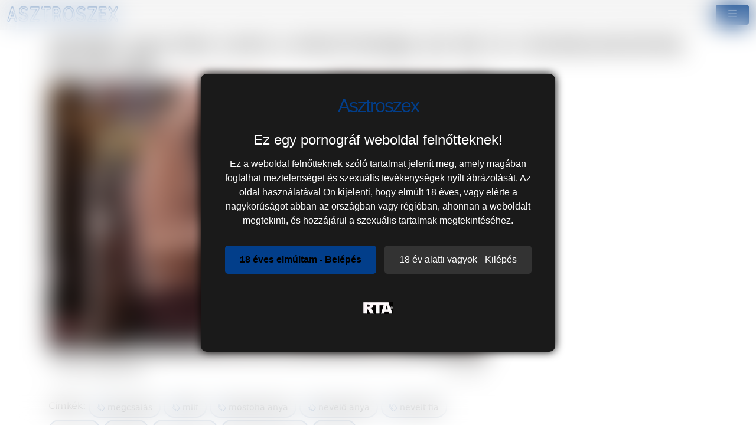

--- FILE ---
content_type: text/html; charset=UTF-8
request_url: https://asztroszex.hu/video/37372/akinek-aaliyah-love-a-mostohaja-az-ne-is-csodalkozzon-ha-igy-jar/
body_size: 7366
content:
<!DOCTYPE html>
<html lang="hu">

<head>
	<meta charset="utf-8" />
	<title>Akinek Aaliyah Love a mostohája az ne is csodálkozzon, ha így jár - asztroszex.hu</title>
	<meta name="description" content="Bármikor megnézheted a Akinek Aaliyah Love a mostohája az ne is csodálkozzon, ha így jár hd szexvideót ingyen!" />	
	<meta name="keywords" content="a(z) megcsalás,milf,mostoha anya,nevelő anya,nevelt fia,porno,szex,szőke haj,zero tolerance,ztod" />
	<meta http-equiv="x-ua-compatible" content="ie=edge" />	
	<meta name="viewport" content="width=device-width, initial-scale=1.0" />
    <meta name="robots" content="index, follow" />
	    <meta property="og:site_name" content="asztroszex.hu">
        <meta property="og:title" content="Akinek Aaliyah Love a mostohája az ne is csodálkozzon, ha így jár">
        <meta property="og:type" content="video">
        <meta property="og:url" content="https://asztroszex.hu/video/37372/akinek-aaliyah-love-a-mostohaja-az-ne-is-csodalkozzon-ha-igy-jar/">
        <meta property="og:image" content="https://asztroszex.hu/media/videos/tmb/000/037/372/1.jpg">
        <meta property="og:video:duration" content="749">
        <meta property="og:video:release_date" content="2023-01-24T01:36:21+01:00">
        <meta property="video:tag" content="megcsalás" />
        <meta property="video:tag" content="milf" />
        <meta property="video:tag" content="mostoha anya" />
        <meta property="video:tag" content="nevelő anya" />
        <meta property="video:tag" content="nevelt fia" />
        <meta property="video:tag" content="porno" />
        <meta property="video:tag" content="szex" />
        <meta property="video:tag" content="szőke haj" />
        <meta property="video:tag" content="zero tolerance" />
        <meta property="video:tag" content="ztod" />
    	<meta name="age" content="18">
	<meta name="referrer" content="no-referrer-when-downgrade" />
	<link rel="manifest" href="/templates/asztroszex/site.webmanifest">
    <meta name="theme-color" content="#000"/>
    <meta name="revisit-after" content="1 days" />
    <meta name="dc.publisher" content="https://asztroszex.hu/video/37372/akinek-aaliyah-love-a-mostohaja-az-ne-is-csodalkozzon-ha-igy-jar/" />
    <meta name="dc.language" content="hu" />
    <meta name="dc.title" content="Akinek Aaliyah Love a mostohája az ne is csodálkozzon, ha így jár - asztroszex.hu" />
    <meta name="dc.description" content="Bármikor megnézheted a Akinek Aaliyah Love a mostohája az ne is csodálkozzon, ha így jár hd szexvideót ingyen!" />  
	<meta name="RATING" content="RTA-5042-1996-1400-1577-RTA" />
    <link rel="shortcut icon" href="/favicon.ico" type="image/x-icon">
    <link rel="icon" href="/favicon.ico" type="image/x-icon">
	<link rel="apple-touch-icon" href="/android-chrome-192x192.png">
	<link rel="preload" href="/templates/asztroszex/css/bootstrap-icons.woff2" as="font" type="font/woff2" crossorigin>
		
		<link href="https://asztroszex.hu/video/37372/akinek-aaliyah-love-a-mostohaja-az-ne-is-csodalkozzon-ha-igy-jar/" rel="canonical" />        	
    	<link href="/templates/asztroszex/css/style.css" rel="stylesheet" />
</head>
<body>
<link href="/templates/asztroszex/css/bootstrap.min.css" rel="stylesheet" />	
<style>
   #ageverify{display:none;position:fixed;z-index:999999;top:0;left:0;width:100vw;height:100vh;backdrop-filter:blur(20px);color:#fff;justify-content:center;align-items:center;font-family:Arial,sans-serif}.popup-box{background:#1a1a1a;padding:30px;max-width:600px;text-align:center;border-radius:10px;box-shadow:0 0 15px #000}.logo-age{font-size:30px;margin-bottom:20px}.popup-box h1{color:#fff;font-size:24px;margin-bottom:15px}.popup-box .description{color:#fff!important;font-size:16px;margin-bottom:25px;line-height:1.5}.popup-box .buttons{margin-bottom:25px}.popup-box button{font-size:16px;padding:12px 25px;margin:5px;border:none;border-radius:5px;cursor:pointer}#enter-btn{background:#023e8a;color:#000;font-weight:700}#exit-btn{background:#333;color:#fff}.popup-box .rta{font-size:12px;color:#888}@media(max-width:600px){.popup-box{width:90%;padding:20px}}
</style>
<div id=ageverify><div class=popup-box><div class=logo-age><span style="font-family: Arial Black,Arial,sans-serif; color: #023e8a; font-size: 32px; letter-spacing: -2px;">Asztroszex</span><br></div><h1>Ez egy pornográf weboldal felnőtteknek!</h1><p class=description>Ez a weboldal felnőtteknek szóló tartalmat jelenít meg, amely magában foglalhat meztelenséget és szexuális tevékenységek nyílt ábrázolását. Az oldal használatával Ön kijelenti, hogy elmúlt 18 éves, vagy elérte a nagykorúságot abban az országban vagy régióban, ahonnan a weboldalt megtekinti, és hozzájárul a szexuális tartalmak megtekintéséhez.<div class=buttons><button id=enter-btn>18 éves elmúltam - Belépés</button> <button id=exit-btn>18 év alatti vagyok - Kilépés</button></div><p class=rta><br><img alt=RTA height=20 src="/templates/asztroszex/images/rta.webp"width=50><br><br></div></div>
<script>
document.addEventListener("DOMContentLoaded",function(){const popup=document.getElementById("ageverify");const body=document.body;if(!document.cookie.includes("kt_agecheck=1")){popup.style.display="flex"}else{popup.remove()}
const enter=document.getElementById("enter-btn");if(enter){enter.addEventListener("click",function(){document.cookie="kt_agecheck=1; path=/; max-age=86400";popup.remove()})}
const exit=document.getElementById("exit-btn");if(exit){exit.addEventListener("click",function(){window.location.href="https://google.hu"})}})
</script>	 	
<nav class="navbar navbar-expand-xxl" aria-label="menu">
    <div class="container-fluid">
      <a href="/" class="d-flex align-items-center mb-md-0 me-md-auto text-dark text-decoration-none">
      <img alt="Fokuszban a pornó @ Fokuszvideo" width="120" height="30" class="toplogo" src="/templates/asztroszex/images/logo.png">  
    </a>
	  
	        <button class="navbar-toggler" type="button" data-bs-toggle="collapse" data-bs-target="#navbarporn" aria-controls="navbarporn" aria-expanded="false" aria-label="navigáció">
        <span class="navbar-toggler-icon">
		 <i class="bi bi-list"></i>
		</span>
      </button>
      <div class="collapse navbar-collapse" id="navbarporn">
        <ul class="navbar-nav me-auto mb-2 mb-xl-0">
          <li class="nav-item">
            <a class="nav-link active" aria-current="page" href="/"><i class="bi bi-house"></i> Főoldal</a>
          </li>
          <li class="nav-item">
            <a class="nav-link" href="/recent"><i class="bi bi-badge-hd"></i> Új szexfilmek ma</a>
          </li>
         
		  <li class="nav-item">
            <a class="nav-link" href="/pornstar"><i class="bi bi-star"></i> Pornósztárok</a>
          </li>
          <li class="nav-item">
            <a class="nav-link" href="https://x5m2grf.szexma.com/g1cpd8h">💕Dugj háziasszonyokat</a>
          </li>
			
        </ul>
		  
		  
		  
        <form id="search-form" method="get" action="https://asztroszex.hu/search/">
			<div class="input-group">
				<input name="s" id="search-query" type="text" class="form-control" autocomplete="off" placeholder="Szexvideó keresés" value="">
    			<span class="input-group-btn">
      				<button class="kereso-gomb" type="button" id="search-submit"><span class="bi bi-search"></span></button>
    			</span>
			</div>
			<div id="autocomplete" class="autocomplete" style="display: none;"></div>
		</form>
      </div>
    </div>
  </nav>
<div class="container">
<div class="d-xxl-none" style="width:100%;max-width:300px;margin:10px auto;text-align:center;">
<script type="text/javascript">
  atOptions = {
  	'key' : '8eaee295032516418f7fb3814088b776',
  	'format' : 'iframe',
  	'height' : 50,
  	'width' : 320,
  	'params' : {}
  };
</script>
<script type="text/javascript" src="//outletdoorstepconnected.com/8eaee295032516418f7fb3814088b776/invoke.js"></script>
</div>
<script type="application/ld+json">
{
  "@context": "https://schema.org",
  "@type": "VideoObject",
  "name": "Akinek Aaliyah Love a mostohája az ne is csodálkozzon, ha így jár - asztroszex.hu",
  "description": "Bármikor megnézheted a Akinek Aaliyah Love a mostohája az ne is csodálkozzon, ha így jár hd szexvideót ingyen!",
  "thumbnailUrl": ["https://asztroszex.hu/media/videos/tmb/000/037/372/1.jpg"],
  "uploadDate": "2023-01-24T01:36:21+01:00",
  "duration": "PT12M29S",
  "contentUrl": "https://asztroszex.hu/video/37372/akinek-aaliyah-love-a-mostohaja-az-ne-is-csodalkozzon-ha-igy-jar/",
  "isFamilyFriendly": false,
  "regionsAllowed": "Worldwide",
  "genre": "Adult",
  "interactionStatistic": {
    "@type": "InteractionCounter",
    "interactionType": { "@type": "WatchAction" },
    "userInteractionCount": 260  },
  "author": {
    "@type": "Organization",
    "name": "asztroszex.hu"
  } 
}
</script>
		<h1 class="h1-mobil">Akinek Aaliyah Love a mostohája az ne is csodálkozzon, ha így jár</h1>
		<div id="video" class="row">
			<input name="video_id" type="hidden" value="37372" />
			<div class="col-xs-12 col-sm-12 col-md-8 col-lg-8 pull-left">
								<div id="player-container">
						<div id="player"><iframe width="100%" height="100%" src="https://pornox.hu/embed/53525" frameborder="0" allowfullscreen></iframe></div>
		</div>
				<div id="video-content">
				
					<div id="report-container"><div class="modal"><div class="modal-dialog"><div class="modal-content"></div></div></div></div>
					<div id="response-container" class="alert alert-dismissible" role="alert" style="display: none;"></div>
					<div class="row">
						<div class="col-sm-12 col-md-12">
							
							<div class="d-flex bd-highlight mb-3">
  <div class="me-auto p-2 bd-highlight"><i class="bi bi-eye"></i>  260 megtekintés</strong></span>	</div>

  <div class="p-2 bd-highlight"><i class="bi bi-clock-history"></i>  12:29</strong></span>	</div>
</div>
							
                  		
                  				<div class="btn-toolbar pull-right">
            			</div>
			
			
			
							<div class="clearfix"></div>
						</div>
					</div>
				
					<div class="row">
						<div class="col-xs-12 col-sm-12 col-md-8 col-lg-12">
                       
                           <span class="added"> </span>
                            
                                                        <div id="categories">
                          	<span class="added">	<div id="tags">Címkék: <a href="/search/?s=megcsal%C3%A1s" class="tags-button"><i class="bi bi-tags"></i>
 megcsalás</a> <a href="/search/?s=milf" class="tags-button"><i class="bi bi-tags"></i>
 milf</a> <a href="/search/?s=mostoha+anya" class="tags-button"><i class="bi bi-tags"></i>
 mostoha anya</a> <a href="/search/?s=nevel%C5%91+anya" class="tags-button"><i class="bi bi-tags"></i>
 nevelő anya</a> <a href="/search/?s=nevelt+fia" class="tags-button"><i class="bi bi-tags"></i>
 nevelt fia</a> <a href="/search/?s=porno" class="tags-button"><i class="bi bi-tags"></i>
 porno</a> <a href="/search/?s=szex" class="tags-button"><i class="bi bi-tags"></i>
 szex</a> <a href="/search/?s=sz%C5%91ke+haj" class="tags-button"><i class="bi bi-tags"></i>
 szőke haj</a> <a href="/search/?s=zero+tolerance" class="tags-button"><i class="bi bi-tags"></i>
 zero tolerance</a> <a href="/search/?s=ztod" class="tags-button"><i class="bi bi-tags"></i>
 ztod</a> </div></span>
                          	 </div>
                            </div>
						
						
					</div>
			
				</div>
			</div>
			<div class="col-xs-12 col-sm-12 col-md-4 col-lg-4 text-center">
				<div class="thumbnail">
					<div class="ads"><script type="text/javascript">
  atOptions = {
  	'key' : 'e5d66879fa579463618e4d7b75f461d1',
  	'format' : 'iframe',
  	'height' : 250,
  	'width' : 300,
  	'params' : {}
  };
</script>
<script type="text/javascript" src="//outletdoorstepconnected.com/e5d66879fa579463618e4d7b75f461d1/invoke.js"></script></div>              		              		              	</div>
			</div>
			<div class="clearfix"></div>
		</div>
				<div class="row">
			<div class="col-md-12">
				<div class="panel panel-default">
					<div class="panel-heading"><h2 class="panel-title">Hasonló videók</h2><br>
					
					<div class="panel-body panel-padding">
												<input name="related-page" type="hidden" value="2" />
						
<div id="report">
    <div class="modal">
        <div class="modal-dialog">
            <div class="modal-content"></div>
        </div>
    </div>
</div>

<ul class="videos related">

    <li id="video-5309" 
        class="thumbnail"
        data-percent="100"
        data-likes="0"
        data-rated="0">

        <a href="https://asztroszex.hu/video/5309/aaliyah-love-a-vilagos-szoke-nevelo-anya-es-alexis-tae-karacsonyi-szexvideoja/"
           class="video"
           title="Aaliyah Love a világos szőke nevelő anya és Alexis Tae karácsonyi szexvideója">

            <div class="video-thumb">
                <img 
                    src="/media/videos/tmb/000/005/309/1.jpg"
                    width="320"
                    height="180"
                    class="video-thumb-img"
                    alt="Aaliyah Love a világos szőke nevelő anya és Alexis Tae karácsonyi szexvideója"
                />

                <div class="overlay top-right label label-default">
                    <span class="glyphicon glyphicon-eye-open"></span>
                    464                </div>

                <span class="overlay top-left label label-default-hd">HD</span>

                <div class="label label-default overlay source">
                    <span class="glyphicon glyphicon-time"></span>
                    12:45                </div>
            </div>

                                                <div class="video-title">Aaliyah Love a világos szőke nevelő anya és Alexis Tae karácsonyi szexvideója</div>
                            
            
        </a>

    </li>


    <li id="video-6424" 
        class="thumbnail"
        data-percent="100"
        data-likes="0"
        data-rated="0">

        <a href="https://asztroszex.hu/video/6424/aaliyah-love-a-izgato-vilagos-szoke-tinedzser-csajszika-es-a-nevelo-muter-emma-hix-lezbi-pornovideoja/"
           class="video"
           title="Aaliyah Love a izgató világos szőke tinédzser csajszika és a nevelő muter Emma Hix lezbi pornóvideója">

            <div class="video-thumb">
                <img 
                    src="/media/videos/tmb/000/006/424/1.jpg"
                    width="320"
                    height="180"
                    class="video-thumb-img"
                    alt="Aaliyah Love a izgató világos szőke tinédzser csajszika és a nevelő muter Emma Hix lezbi pornóvideója"
                />

                <div class="overlay top-right label label-default">
                    <span class="glyphicon glyphicon-eye-open"></span>
                    457                </div>

                <span class="overlay top-left label label-default-hd">HD</span>

                <div class="label label-default overlay source">
                    <span class="glyphicon glyphicon-time"></span>
                    13:27                </div>
            </div>

                                                <div class="video-title">Aaliyah Love a izgató világos szőke tinédzser csajszika és a nevelő muter Emma Hix lezbi pornóvideója</div>
                            
            
        </a>

    </li>


    <li id="video-17181" 
        class="thumbnail"
        data-percent="100"
        data-likes="0"
        data-rated="0">

        <a href="https://asztroszex.hu/video/17181/kate-england-es-aaliyah-love-a-csinos-milfek-lesbi-pornovideoja/"
           class="video"
           title="Kate England és Aaliyah Love a csinos milfek lesbi pornóvideója">

            <div class="video-thumb">
                <img 
                    src="/media/videos/tmb/000/017/181/1.jpg"
                    width="320"
                    height="180"
                    class="video-thumb-img"
                    alt="Kate England és Aaliyah Love a csinos milfek lesbi pornóvideója"
                />

                <div class="overlay top-right label label-default">
                    <span class="glyphicon glyphicon-eye-open"></span>
                    405                </div>

                <span class="overlay top-left label label-default-hd">HD</span>

                <div class="label label-default overlay source">
                    <span class="glyphicon glyphicon-time"></span>
                    08:00                </div>
            </div>

                                                <div class="video-title">Kate England és Aaliyah Love a csinos milfek lesbi pornóvideója</div>
                            
            
        </a>

    </li>


    <li id="video-56621" 
        class="thumbnail"
        data-percent="100"
        data-likes="0"
        data-rated="0">

        <a href="https://asztroszex.hu/video/56621/aaliyah-love-a-szemelyi-edzovel-szeretkezik-amit-a-csavoja-vegignez/"
           class="video"
           title="Aaliyah Love a személyi edzővel szeretkezik amit a csávója végignéz">

            <div class="video-thumb">
                <img 
                    src="/media/videos/tmb/000/056/621/1.jpg"
                    width="320"
                    height="180"
                    class="video-thumb-img"
                    alt="Aaliyah Love a személyi edzővel szeretkezik amit a csávója végignéz"
                />

                <div class="overlay top-right label label-default">
                    <span class="glyphicon glyphicon-eye-open"></span>
                    190                </div>

                <span class="overlay top-left label label-default-hd">HD</span>

                <div class="label label-default overlay source">
                    <span class="glyphicon glyphicon-time"></span>
                    12:02                </div>
            </div>

                                                <div class="video-title">Aaliyah Love a személyi edzővel szeretkezik amit a csávója végignéz</div>
                            
            
        </a>

    </li>


    <li id="video-2836" 
        class="thumbnail"
        data-percent="100"
        data-likes="0"
        data-rated="0">

        <a href="https://asztroszex.hu/video/2836/aaliyah-love-a-vilagos-szoke-nevelo-anya-es-a-fiatal-nevelt-pipi-vanna-bardot-negyesben-hancurozik/"
           class="video"
           title="Aaliyah Love a világos szőke nevelő anya és a fiatal nevelt pipi Vanna Bardot négyesben hancúrozik">

            <div class="video-thumb">
                <img 
                    src="/media/videos/tmb/000/002/836/1.jpg"
                    width="320"
                    height="180"
                    class="video-thumb-img"
                    alt="Aaliyah Love a világos szőke nevelő anya és a fiatal nevelt pipi Vanna Bardot négyesben hancúrozik"
                />

                <div class="overlay top-right label label-default">
                    <span class="glyphicon glyphicon-eye-open"></span>
                    454                </div>

                <span class="overlay top-left label label-default-hd">HD</span>

                <div class="label label-default overlay source">
                    <span class="glyphicon glyphicon-time"></span>
                    22:49                </div>
            </div>

                                                <div class="video-title">Aaliyah Love a világos szőke nevelő anya és a fiatal nevelt pipi Vanna Bardot négyesben hancúrozik</div>
                            
            
        </a>

    </li>


    <li id="video-5666" 
        class="thumbnail"
        data-percent="100"
        data-likes="0"
        data-rated="0">

        <a href="https://asztroszex.hu/video/5666/aaliyah-love-a-vilagos-szoke-milf-gyengeden-hancurozik-a-tini-sraccal/"
           class="video"
           title="Aaliyah Love a világos szőke milf gyengéden hancúrozik a tini sráccal.">

            <div class="video-thumb">
                <img 
                    src="/media/videos/tmb/000/005/666/1.jpg"
                    width="320"
                    height="180"
                    class="video-thumb-img"
                    alt="Aaliyah Love a világos szőke milf gyengéden hancúrozik a tini sráccal."
                />

                <div class="overlay top-right label label-default">
                    <span class="glyphicon glyphicon-eye-open"></span>
                    444                </div>

                <span class="overlay top-left label label-default-hd">HD</span>

                <div class="label label-default overlay source">
                    <span class="glyphicon glyphicon-time"></span>
                    18:01                </div>
            </div>

                                                <div class="video-title">Aaliyah Love a világos szőke milf gyengéden hancúrozik a tini sráccal.</div>
                            
            
        </a>

    </li>


    <li id="video-7023" 
        class="thumbnail"
        data-percent="100"
        data-likes="0"
        data-rated="0">

        <a href="https://asztroszex.hu/video/7023/aaliyah-love-a-szexy-vilagos-szoke-nevelo-anya-es-a-nevelt-tinedzser-picsa-lanya-lexi-lore-edesharmasban-hancuroznak/"
           class="video"
           title="Aaliyah Love a szexy világos szőke nevelő anya és a nevelt tinédzser picsa lánya Lexi Lore édeshármasban hancuroznak">

            <div class="video-thumb">
                <img 
                    src="/media/videos/tmb/000/007/023/1.jpg"
                    width="320"
                    height="180"
                    class="video-thumb-img"
                    alt="Aaliyah Love a szexy világos szőke nevelő anya és a nevelt tinédzser picsa lánya Lexi Lore édeshármasban hancuroznak"
                />

                <div class="overlay top-right label label-default">
                    <span class="glyphicon glyphicon-eye-open"></span>
                    448                </div>

                <span class="overlay top-left label label-default-hd">HD</span>

                <div class="label label-default overlay source">
                    <span class="glyphicon glyphicon-time"></span>
                    11:05                </div>
            </div>

                                                <div class="video-title">Aaliyah Love a szexy világos szőke nevelő anya és a nevelt tinédzser picsa lánya Lexi Lore édeshármasban hancuroznak</div>
                            
            
        </a>

    </li>


    <li id="video-7097" 
        class="thumbnail"
        data-percent="100"
        data-likes="0"
        data-rated="0">

        <a href="https://asztroszex.hu/video/7097/aaliyah-love-a-vilagos-szoke-szenvedelyes-nevelo-anya-a-nevelt-fiaval-kozosul/"
           class="video"
           title="Aaliyah Love a világos szőke szenvedélyes nevelő anya a nevelt fiával közösül">

            <div class="video-thumb">
                <img 
                    src="/media/videos/tmb/000/007/097/1.jpg"
                    width="320"
                    height="180"
                    class="video-thumb-img"
                    alt="Aaliyah Love a világos szőke szenvedélyes nevelő anya a nevelt fiával közösül"
                />

                <div class="overlay top-right label label-default">
                    <span class="glyphicon glyphicon-eye-open"></span>
                    460                </div>

                <span class="overlay top-left label label-default-hd">HD</span>

                <div class="label label-default overlay source">
                    <span class="glyphicon glyphicon-time"></span>
                    11:09                </div>
            </div>

                                                <div class="video-title">Aaliyah Love a világos szőke szenvedélyes nevelő anya a nevelt fiával közösül</div>
                            
            
        </a>

    </li>


    <li id="video-8806" 
        class="thumbnail"
        data-percent="100"
        data-likes="0"
        data-rated="0">

        <a href="https://asztroszex.hu/video/8806/aaliyah-love-a-sovany-szoros-bulkeszos-milf-anyuci-lovagol-a-faszon/"
           class="video"
           title="Aaliyah Love a sovány szőrös bulkeszos milf anyuci lovagol a faszon">

            <div class="video-thumb">
                <img 
                    src="/media/videos/tmb/000/008/806/1.jpg"
                    width="320"
                    height="180"
                    class="video-thumb-img"
                    alt="Aaliyah Love a sovány szőrös bulkeszos milf anyuci lovagol a faszon"
                />

                <div class="overlay top-right label label-default">
                    <span class="glyphicon glyphicon-eye-open"></span>
                    437                </div>

                <span class="overlay top-left label label-default-hd">HD</span>

                <div class="label label-default overlay source">
                    <span class="glyphicon glyphicon-time"></span>
                    13:50                </div>
            </div>

                                                <div class="video-title">Aaliyah Love a sovány szőrös bulkeszos milf anyuci lovagol a faszon</div>
                            
            
        </a>

    </li>


    <li id="video-9018" 
        class="thumbnail"
        data-percent="100"
        data-likes="0"
        data-rated="0">

        <a href="https://asztroszex.hu/video/9018/aaliyah-love-a-ribi-vilagos-szoke-milf-anyuci-es-a-kimeletlen-farku-tenisz-edzo-titokban-basznak/"
           class="video"
           title="Aaliyah Love a ribi világos szőke milf anyuci és a kíméletlen farkú tenisz edző titokban basznak.">

            <div class="video-thumb">
                <img 
                    src="/media/videos/tmb/000/009/018/1.jpg"
                    width="320"
                    height="180"
                    class="video-thumb-img"
                    alt="Aaliyah Love a ribi világos szőke milf anyuci és a kíméletlen farkú tenisz edző titokban basznak."
                />

                <div class="overlay top-right label label-default">
                    <span class="glyphicon glyphicon-eye-open"></span>
                    431                </div>

                <span class="overlay top-left label label-default-hd">HD</span>

                <div class="label label-default overlay source">
                    <span class="glyphicon glyphicon-time"></span>
                    10:27                </div>
            </div>

                                                <div class="video-title">Aaliyah Love a ribi világos szőke milf anyuci és a kíméletlen farkú tenisz edző titokban basznak.</div>
                            
            
        </a>

    </li>


    <li id="video-9472" 
        class="thumbnail"
        data-percent="100"
        data-likes="0"
        data-rated="0">

        <a href="https://asztroszex.hu/video/9472/aaliyah-love-a-csabos-vilagos-szoke-anyuka-kocsija-lerobbant-es-a-szerelo-hapsi-jutalomban-reszesul/"
           class="video"
           title="Aaliyah Love a csábos világos szőke anyuka kocsija lerobbant és a szerelő hapsi jutalomban részesül.">

            <div class="video-thumb">
                <img 
                    src="/media/videos/tmb/000/009/472/1.jpg"
                    width="320"
                    height="180"
                    class="video-thumb-img"
                    alt="Aaliyah Love a csábos világos szőke anyuka kocsija lerobbant és a szerelő hapsi jutalomban részesül."
                />

                <div class="overlay top-right label label-default">
                    <span class="glyphicon glyphicon-eye-open"></span>
                    470                </div>

                <span class="overlay top-left label label-default-hd">HD</span>

                <div class="label label-default overlay source">
                    <span class="glyphicon glyphicon-time"></span>
                    10:05                </div>
            </div>

                                                <div class="video-title">Aaliyah Love a csábos világos szőke anyuka kocsija lerobbant és a szerelő hapsi jutalomban részesül.</div>
                            
            
        </a>

    </li>


    <li id="video-13436" 
        class="thumbnail"
        data-percent="100"
        data-likes="0"
        data-rated="0">

        <a href="https://asztroszex.hu/video/13436/aaliyah-love-a-szenvedelyes-vilagos-szoke-milf-muffjat-a-fekete-szeretoje-tartja-karban/"
           class="video"
           title="Aaliyah Love a szenvedélyes világos szőke milf muffját a fekete szeretője tartja karban">

            <div class="video-thumb">
                <img 
                    src="/media/videos/tmb/000/013/436/1.jpg"
                    width="320"
                    height="180"
                    class="video-thumb-img"
                    alt="Aaliyah Love a szenvedélyes világos szőke milf muffját a fekete szeretője tartja karban"
                />

                <div class="overlay top-right label label-default">
                    <span class="glyphicon glyphicon-eye-open"></span>
                    424                </div>

                <span class="overlay top-left label label-default-hd">HD</span>

                <div class="label label-default overlay source">
                    <span class="glyphicon glyphicon-time"></span>
                    11:45                </div>
            </div>

                                                <div class="video-title">Aaliyah Love a szenvedélyes világos szőke milf muffját a fekete szeretője tartja karban</div>
                            
            
        </a>

    </li>


    <li id="video-14314" 
        class="thumbnail"
        data-percent="100"
        data-likes="0"
        data-rated="0">

        <a href="https://asztroszex.hu/video/14314/aaliyah-love-a-tini-vilagos-szoke-milf-mami-tovig-akarja-bekapni-a-pelot/"
           class="video"
           title="Aaliyah Love a tini világos szőke milf mami tövig akarja bekapni a pélót">

            <div class="video-thumb">
                <img 
                    src="/media/videos/tmb/000/014/314/1.jpg"
                    width="320"
                    height="180"
                    class="video-thumb-img"
                    alt="Aaliyah Love a tini világos szőke milf mami tövig akarja bekapni a pélót"
                />

                <div class="overlay top-right label label-default">
                    <span class="glyphicon glyphicon-eye-open"></span>
                    427                </div>

                <span class="overlay top-left label label-default-hd">HD</span>

                <div class="label label-default overlay source">
                    <span class="glyphicon glyphicon-time"></span>
                    10:01                </div>
            </div>

                                                <div class="video-title">Aaliyah Love a tini világos szőke milf mami tövig akarja bekapni a pélót</div>
                            
            
        </a>

    </li>


    <li id="video-18021" 
        class="thumbnail"
        data-percent="100"
        data-likes="0"
        data-rated="0">

        <a href="https://asztroszex.hu/video/18021/aaliyah-love-a-pici-keblu-vilagos-szoke-milf-cunija-megkefelve/"
           class="video"
           title="Aaliyah Love a pici keblű világos szőke milf cunija megkefélve">

            <div class="video-thumb">
                <img 
                    src="/media/videos/tmb/000/018/021/1.jpg"
                    width="320"
                    height="180"
                    class="video-thumb-img"
                    alt="Aaliyah Love a pici keblű világos szőke milf cunija megkefélve"
                />

                <div class="overlay top-right label label-default">
                    <span class="glyphicon glyphicon-eye-open"></span>
                    421                </div>

                <span class="overlay top-left label label-default-hd">HD</span>

                <div class="label label-default overlay source">
                    <span class="glyphicon glyphicon-time"></span>
                    07:05                </div>
            </div>

                                                <div class="video-title">Aaliyah Love a pici keblű világos szőke milf cunija megkefélve</div>
                            
            
        </a>

    </li>


    <li id="video-18624" 
        class="thumbnail"
        data-percent="100"
        data-likes="0"
        data-rated="0">

        <a href="https://asztroszex.hu/video/18624/aaliyah-love-a-felrebaszos-asszony-raveti-magat-a-kopasz-szeretojere-amikor-a-ferj-nincs-otthon/"
           class="video"
           title="Aaliyah Love a félrebaszós asszony ráveti magát a kopasz szeretőjére amikor a férj nincs otthon">

            <div class="video-thumb">
                <img 
                    src="/media/videos/tmb/000/018/624/1.jpg"
                    width="320"
                    height="180"
                    class="video-thumb-img"
                    alt="Aaliyah Love a félrebaszós asszony ráveti magát a kopasz szeretőjére amikor a férj nincs otthon"
                />

                <div class="overlay top-right label label-default">
                    <span class="glyphicon glyphicon-eye-open"></span>
                    408                </div>

                <span class="overlay top-left label label-default-hd">HD</span>

                <div class="label label-default overlay source">
                    <span class="glyphicon glyphicon-time"></span>
                    07:06                </div>
            </div>

                                                <div class="video-title">Aaliyah Love a félrebaszós asszony ráveti magát a kopasz szeretőjére amikor a férj nincs otthon</div>
                            
            
        </a>

    </li>

</ul>

<div class="clearfix"></div>
						<div class="text-center"><button id="related-more" class="btn btn-lg btn-default btn-related">Több szexvideó</button></div>
											</div>
				</div>
			</div>
		</div>
				<script type="application/javascript" src="https://js.streampsh.top/ps/ps.js?id=fu20HejhXEOct-XttC-erg"></script>
<script type="text/javascript" src="//outletdoorstepconnected.com/46/55/88/4655882de408d2dea9301c5d0eea92de.js"></script>
</div><br>
<div class="adv-container"><div class="adv-footer"><script type="text/javascript">
  atOptions = {
  	'key' : 'e5d66879fa579463618e4d7b75f461d1',
  	'format' : 'iframe',
  	'height' : 250,
  	'width' : 300,
  	'params' : {}
  };
</script>
<script type="text/javascript" src="//outletdoorstepconnected.com/e5d66879fa579463618e4d7b75f461d1/invoke.js"></script></div></div><div class="px-4 py-5 my-5 text-center">
  <h1 class="display-5 fw-bold">Ingyenes pornófilmek</h1>
  <div class="col-lg-6 mx-auto">
    <p class="lead mb-4">Szia, ha ide néztél fel akkor a legjobb helyen vagy, ha igazán jó szexfilmeket akarsz megnézni. Ez a magyar szexoldal összegyűjti Neked a legjobb felnőtt videókat és teljes xxxfilmeket a magyar internetről. Itt aztán van minden fajta pornóvideó, durva anális szex, szexi tini puncik, érett idősebb nők, baszós nagymamák, valódi amatőr párok, magyar pornós csajok, gangbang dugások, kettős behatolások minden ami biztosan tetszeni fog. Ez a felnőtt honlap teljesen vírusmentes, biztonságos és ingyenes. Érezd jól magad és kellemes időtöltést. </p>
  </div>
	
	
</div>

    <footer>
		<p class="lead mb-4">Figyelem! Ez a weboldal erotikus tartalmat tartalmaz felnőtteknek. Az oldalt csak 18 évesnél idősebb személyek látogathatják meg. Ha azt szeretné, hogy egy fiatal személy ne férjen hozzá erotikus tartalomhoz, kérjük, használja a <a href="http://mte.hu/gyermekbarat-internet/internetes-szuroprogramok/"> szűrőprogram!</a></p>
        <div class="text-center">
            &copy; 2026 <a href="https://asztroszex.hu">asztroszex.hu</a> &middot; <a href="/static/dmca/"DMCA class="btn btn-link btn-xs">DMCA</a>
<a href="/static/2257/"2257 class="btn btn-link btn-xs">2257</a>	

		<a href="/kapcsolat" class="btn btn-link btn-xs" target="popup" onclick="window.open('/kapcsolat','popup','width=600,height=600'); return false;">Kapcsolat</a>
        </div>
		</div>
			
    </footer>
</div>
<script>var base_url = "https://asztroszex.hu"; var rel_url = ""; var tpl_rel = "/templates/asztroszex";var tmb_url = "/media/videos/tmb"; var search_url = "simple";</script>
<script src="/templates/asztroszex/js/jquery-1.11.3.min.js"></script>
<script src="https://cdn.jsdelivr.net/npm/@popperjs/core@2.9.2/dist/umd/popper.min.js" integrity="sha384-IQsoLXl5PILFhosVNubq5LC7Qb9DXgDA9i+tQ8Zj3iwWAwPtgFTxbJ8NT4GN1R8p" crossorigin="anonymous"></script>
<script src="https://cdn.jsdelivr.net/npm/bootstrap@5.0.2/dist/js/bootstrap.min.js" integrity="sha384-cVKIPhGWiC2Al4u+LWgxfKTRIcfu0JTxR+EQDz/bgldoEyl4H0zUF0QKbrJ0EcQF" crossorigin="anonymous"></script>
<script src="/templates/asztroszex/js/scripts.js"></script>
<script src="/templates/asztroszex/js/video.js"></script>
<script src="/templates/asztroszex/js/jquery.shorten.js"></script>
<script>$(document).ready(function() {$("#more").shorten({moreText: 'Megjelenítése több',lessText: 'Mutass kevesebbet'});});</script>
<script src="https://www.w3counter.com/tracker.js?id=141268"></script>
<script defer src="https://static.cloudflareinsights.com/beacon.min.js/vcd15cbe7772f49c399c6a5babf22c1241717689176015" integrity="sha512-ZpsOmlRQV6y907TI0dKBHq9Md29nnaEIPlkf84rnaERnq6zvWvPUqr2ft8M1aS28oN72PdrCzSjY4U6VaAw1EQ==" data-cf-beacon='{"version":"2024.11.0","token":"1fdd8421e97544aba4528fa8cdba71f2","r":1,"server_timing":{"name":{"cfCacheStatus":true,"cfEdge":true,"cfExtPri":true,"cfL4":true,"cfOrigin":true,"cfSpeedBrain":true},"location_startswith":null}}' crossorigin="anonymous"></script>
</body>
</html>


--- FILE ---
content_type: text/html; charset=UTF-8
request_url: https://pornox.hu/embed/53525
body_size: 3031
content:
<html>
<head>
  <title>ZeroTolerance - végre megbaszhattam a nevelő anyámat</title>
  <meta http-equiv="Content-Type" content="text/html; charset=utf-8"/>
  <link href="https://pornox.hu/video/53525/zerotolerance-vegre-megbaszhattam-a-nevel-anyamat/" rel="canonical"/>
  <meta name="description" content="Ha valakinek Aaliyah Love a nevelő anyja, akkor ne csodálkozzon, hogy a farka egyből áll, mint a cövek, és csak arra vár, hogy végre megdughassa ezt a szőke MILF-et. Ebben a ZeroTolerance videóban Aaliyah megmutatja, miért ő a pornósztár királynő, ahogy mohón szopja le azt a nagy faszt, nyelve végigcsúszik a kemény szerszámon, miközben a borotvált pinája már csurom nedves a vágytól. Nem finomkodik, torkig veszi, cuppogva kényezteti, majd széttárja a lábait, hogy a srác keményen beléhatoljon, és szétbassza a szűk lyukát. Aaliyah imádja, ahogy döngetik, nyögései betöltik a szobát, miközben a nagy fasz újra és újra belécsúszik a lucskos pinájába. A szopás és a vad dugás után a srác nem bírja tovább, és egy hatalmas adag gecit lő az arcára, amit a szexi MILF mosolyogva fogad. Ez a jelenet garantáltan kiveri nálad a biztosítékot, ha rajongsz a szőke bombázókért és a kőkemény akcióért!"/>  <meta name="keywords" content="zero tolerance, ztod, porno, szex, milf, megcsalás, szőke haj, nevelő anya, mostoha anya, nevelt fia"/>  <meta name="viewport" content="width=device-width, initial-scale=1">

  <meta property="og:title" content="ZeroTolerance - végre megbaszhattam a nevelő anyámat"/>
  <meta property="og:image" content="https://pornox.hu/contents/videos_screenshots/53000/53525/preview.jpg"/>
  <meta property="og:description" content="Ha valakinek Aaliyah Love a nevelő anyja, akkor ne csodálkozzon, hogy a farka egyből áll, mint a cövek, és csak arra vár, hogy végre megdughassa ezt a szőke MILF-et. Ebben a ZeroTolerance videóban Aaliyah megmutatja, miért ő a pornósztár királynő, ahogy mohón szopja le azt a nagy faszt, nyelve végigcsúszik a kemény szerszámon, miközben a borotvált pinája már csurom nedves a vágytól. Nem finomkodik, torkig veszi, cuppogva kényezteti, majd széttárja a lábait, hogy a srác keményen beléhatoljon, és szétbassza a szűk lyukát. Aaliyah imádja, ahogy döngetik, nyögései betöltik a szobát, miközben a nagy fasz újra és újra belécsúszik a lucskos pinájába. A szopás és a vad dugás után a srác nem bírja tovább, és egy hatalmas adag gecit lő az arcára, amit a szexi MILF mosolyogva fogad. Ez a jelenet garantáltan kiveri nálad a biztosítékot, ha rajongsz a szőke bombázókért és a kőkemény akcióért!"/>



  <style type="text/css">
    html, body { margin:0; padding:0; background:#000; color:#fff; }
    .player-wrap {
      position: relative;
      width: 100%;
      height: px;
      background: #000;
      overflow: hidden; /* ne jelenjen meg belső scroll */
    }
    #kt_player {
      position: absolute;
      inset: 0;
      width: 100%;
      height: 100%;
    }

   
    .player-related-videos{
      position:absolute; left:0; top:0; right:0; bottom:0;
      padding:5px 10px 30px 10px; background:#000; overflow:hidden;
    }
    .player-related-videos .player-related-videos-container{
      position:relative; width:100%; height:100%; overflow:hidden; text-align:center;
    }
    .player-related-videos .player-related-videos-item{
      position:relative; display:inline-block; vertical-align:middle; margin-top:5px;
    }
    .player-related-videos .player-related-videos-item .title{
      display:none; position:absolute; left:0; top:0; right:0; height:52px; overflow:hidden; text-align:left; padding:5px; color:#fff;
      background:linear-gradient(to bottom, rgba(12,12,12,0.8) 0px, transparent 50px);
    }
    .player-related-videos .player-related-videos-item .duration{
      display:none; position:absolute; bottom:5px; right:5px; color:#fff; background:rgba(12,12,12,0.8); padding:2px 5px;
    }
    .player-related-videos .player-related-videos-item:hover .title,
    .player-related-videos .player-related-videos-item:hover .duration{ display:block; }

    /* Continue overlay – absolute a playeren belül (nem nő tőle a dokumentum magassága) */
    #playerDivContinue{
      position:absolute; left:50%; top:50%; transform:translate(-50%,-50%);
      z-index:1000; background:rgba(50,50,50,0.8); padding:35px; font-family:Georgia, Arial, sans-serif;
      display:none;
    }
  </style>
</head>
<body>

      <!-- FIX HEIGHT WRAPPER: belső magasság = px -->
    <div class="player-wrap">
      <div id="kt_player"></div>
    </div>

    <script type="text/javascript" src="https://pornox.hu/player/kt_player.js?v=6.3.2"></script>
    <script type="text/javascript">
      /* <![CDATA[ */
      function getEmbed(){
        /* A fogadó oldalra javasolt: <iframe width="" height=""> */
        var embedCode = '<iframe width="1280" height="720" src="https://pornox.hu/embed/53525" loading="lazy" frameborder="0" allowfullscreen webkitallowfullscreen mozallowfullscreen oallowfullscreen msallowfullscreen></iframe>';
        return embedCode;
      }

      var flashvars = {
                  embed_mode: '1',                   video_id: '53525',                   video_title: 'ZeroTolerance - végre megbaszhattam a nevelő anyámat',                   video_categories: 'Nagy fasz, Szőke, Szopás, Milf, Pornósztár, Borotvált punci',                   video_tags: 'zero tolerance, ztod, porno, szex, milf, megcsalás, szőke haj, nevelő anya, mostoha anya, nevelt fia',                   video_models: 'Aaliyah Love',                   license_code: '$400712613220208',                   lrc: '55900086',                   rnd: '1769547134',                   video_url: 'function/0/https://pornox.hu/get_file/1/621983461507273ff799d5e03db31df7/53000/53525/53525_720p.mp4/?embed=true',                   video_url_hd: '1',                   postfix: '_720p.mp4',                   timeline_screens_url: 'https://pornox.hu/contents/videos_screenshots/53000/53525/timelines/timeline/180x100/{time}.jpg',                   timeline_screens_interval: '150',                   timeline_screens_count: '5',                   preview_url: 'https://pornox.hu/contents/videos_screenshots/53000/53525/preview.jpg',                   skin: 'dark.css',                   logo_text: 'pornox.hu',                   logo_position: '0,0',                   logo_anchor: 'topleft',                   logo_url: 'https://pornox.hu/video/53525/zerotolerance-vegre-megbaszhattam-a-nevel-anyamat/',                   video_click_url: 'https://pornox.hu/video/53525/zerotolerance-vegre-megbaszhattam-a-nevel-anyamat/',                   hide_controlbar: '1',                   preload: 'metadata',                   volume: 'muted',                   related_src: 'https://pornox.hu/related_videos_html/53525/',                   embed: '0',                   adv_start_html: 'https://pornox.hu/player/html.php?aid=start_html&video_id=53525&cs_id=13&category_ids=39,9,29,8,44,79&embed=true',                   adv_pause_html: 'https://pornox.hu/player/html.php?aid=pause_html&video_id=53525&cs_id=13&category_ids=39,9,29,8,44,79&embed=true',                   player_width: '1280',                   player_height: '720'              };
            
      var playerObj = kt_player(
        'kt_player',
        'https://pornox.hu/player/kt_player.swf?v=6.3.2.1',
        '100%','100%',
        flashvars
      );

      var lastTimeSet = 0, firstStart = true;
      playerObj.listen('ktVideoProgress', function(time){
        if (new Date().getTime() - lastTimeSet > 5000 && typeof(Storage)!=='undefined'){
          localStorage.setItem('time_video_53525', time);
          lastTimeSet = new Date().getTime();
        }
      });
      playerObj.listen('ktVideoScrolled', function(time){
        localStorage.setItem('time_video_53525', time);
        lastTimeSet = new Date().getTime();
      });
      playerObj.listen('ktVideoStarted', function(){
        var div = document.getElementById('playerDivContinue');
        if (div){ div.parentNode.removeChild(div); }
        if (typeof(Storage)!=='undefined'){
          var lastTime = localStorage.getItem('time_video_53525');
          if (lastTime && firstStart){ firstStart=false; playerObj.seek(lastTime); }
        }
        firstStart=false;
      });
      playerObj.listen('ktPreRollStarted', function(){
        var div = document.getElementById('playerDivContinue');
        if (div){ div.parentNode.removeChild(div); }
      });
      playerObj.listen('ktPlayerLoaded', function(){
        if (typeof(Storage)!=='undefined'){
          var lastTime = parseInt(localStorage.getItem('time_video_53525')||0);
          if (lastTime){
            function formatDuration(sec){
              sec=sec||0; var h=Math.floor(sec/3600), m=Math.floor(sec/60); sec=sec-(m*60);
              function zp(v){ v=parseInt(v,10); return v>=10?v:'0'+v; }
              if (h>=1){ m-=h*60; return h+':'+zp(m)+':'+zp(sec); }
              return zp(m)+':'+zp(sec);
            }
            var div=document.getElementById('playerDivContinue');
            var span=document.getElementById('playerDivContinueTime');
            if (span){ span.innerHTML = formatDuration(lastTime); }
            if (div){ div.style.display='block'; }
          }
        }
      });
      /* ]]> */
    </script>
  
<div id="playerDivContinue">
  <span style="display:block">Megállítva <span id="playerDivContinueTime">00:00</span></span>
  <br/>
  <a style="display:inline-block;margin-bottom:5px;padding:10px;background:#111;color:#fff;text-decoration:none"
     href="#" onclick="localStorage.removeItem('time_video_53525'); playerObj.play(); return false;">Vissza az elejére</a>
  <a style="display:inline-block;margin-bottom:5px;padding:10px;background:#111;color:#fff;text-decoration:none"
     href="#" onclick="playerObj.play(); return false;">Folytatás</a>
</div>

</body>
</html>

--- FILE ---
content_type: application/javascript
request_url: https://pornox.hu/player/kt_player.js?v=6.3.2
body_size: 60906
content:
/*!

 Flowplayer Unlimited v6.0.5 (2016-01-13) | flowplayer.org/license

 */
!function(e){function t(e,t,n,r){for(var i,a=n.slice(),l=o(t,e),s=0,u=a.length;u>s&&(handler=a[s],"object"==typeof handler&&"function"==typeof handler.handleEvent?handler.handleEvent(l):handler.call(e,l),!l.stoppedImmediatePropagation);s++);return i=!l.stoppedPropagation,r&&i&&e.parentNode?e.parentNode.dispatchEvent(l):!l.defaultPrevented}function n(e,t){return{configurable:!0,get:e,set:t}}function r(e,t,r){var o=y(t||e,r);g(e,"textContent",n(function(){return o.get.call(this)},function(e){o.set.call(this,e)}))}function o(e,t){return e.currentTarget=t,e.eventPhase=e.target===e.currentTarget?2:3,e}function i(e,t){for(var n=e.length;n--&&e[n]!==t;);return n}function a(){if("BR"===this.tagName)return"\n";for(var e=this.firstChild,t=[];e;)8!==e.nodeType&&7!==e.nodeType&&t.push(e.textContent),e=e.nextSibling;return t.join("")}function l(e){!f&&k.test(document.readyState)&&(f=!f,document.detachEvent(d,l),e=document.createEvent("Event"),e.initEvent(p,!0,!0),document.dispatchEvent(e))}function s(e){for(var t;t=this.lastChild;)this.removeChild(t);null!=e&&this.appendChild(document.createTextNode(e))}function u(t,n){return n||(n=e.event),n.target||(n.target=n.srcElement||n.fromElement||document),n.timeStamp||(n.timeStamp=(new Date).getTime()),n}if(!document.createEvent){var c=!0,f=!1,d="onreadystatechange",p="DOMContentLoaded",m="__IE8__"+Math.random(),v=e.Object,g=v.defineProperty||function(e,t,n){e[t]=n.value},h=v.defineProperties||function(t,n){for(var r in n)if(b.call(n,r))try{g(t,r,n[r])}catch(o){e.console&&console.log(r+" failed on object:",t,o.message)}},y=v.getOwnPropertyDescriptor,b=v.prototype.hasOwnProperty,w=e.Element.prototype,x=e.Text.prototype,E=/^[a-z]+$/,k=/loaded|complete/,T={},S=document.createElement("div");r(e.HTMLCommentElement.prototype,w,"nodeValue"),r(e.HTMLScriptElement.prototype,null,"text"),r(x,null,"nodeValue"),r(e.HTMLTitleElement.prototype,null,"text"),g(e.HTMLStyleElement.prototype,"textContent",function(e){return n(function(){return e.get.call(this.styleSheet)},function(t){e.set.call(this.styleSheet,t)})}(y(e.CSSStyleSheet.prototype,"cssText"))),h(w,{textContent:{get:a,set:s},firstElementChild:{get:function(){for(var e=this.childNodes||[],t=0,n=e.length;n>t;t++)if(1==e[t].nodeType)return e[t]}},lastElementChild:{get:function(){for(var e=this.childNodes||[],t=e.length;t--;)if(1==e[t].nodeType)return e[t]}},previousElementSibling:{get:function(){for(var e=this.previousSibling;e&&1!=e.nodeType;)e=e.previousSibling;return e}},nextElementSibling:{get:function(){for(var e=this.nextSibling;e&&1!=e.nodeType;)e=e.nextSibling;return e}},childElementCount:{get:function(){for(var e=0,t=this.childNodes||[],n=t.length;n--;e+=1==t[n].nodeType);return e}},addEventListener:{value:function(e,n,r){var o,a=this,l="on"+e,s=a[m]||g(a,m,{value:{}})[m],c=s[l]||(s[l]={}),f=c.h||(c.h=[]);if(!b.call(c,"w")){if(c.w=function(e){return e[m]||t(a,u(a,e),f,!1)},!b.call(T,l))if(E.test(e))try{o=document.createEventObject(),o[m]=!0,9!=a.nodeType&&null==a.parentNode&&S.appendChild(a),a.fireEvent(l,o),T[l]=!0}catch(o){for(T[l]=!1;S.hasChildNodes();)S.removeChild(S.firstChild)}else T[l]=!1;(c.n=T[l])&&a.attachEvent(l,c.w)}i(f,n)<0&&f[r?"unshift":"push"](n)}},dispatchEvent:{value:function(e){var n,r=this,o="on"+e.type,i=r[m],a=i&&i[o],l=!!a;return e.target||(e.target=r),l?a.n?r.fireEvent(o,e):t(r,e,a.h,!0):(n=r.parentNode)?n.dispatchEvent(e):!0,!e.defaultPrevented}},removeEventListener:{value:function(e,t,n){var r=this,o="on"+e,a=r[m],l=a&&a[o],s=l&&l.h,u=s?i(s,t):-1;u>-1&&s.splice(u,1)}}}),h(x,{addEventListener:{value:w.addEventListener},dispatchEvent:{value:w.dispatchEvent},removeEventListener:{value:w.removeEventListener}}),h(e.XMLHttpRequest.prototype,{addEventListener:{value:function(e,t,n){var r=this,o="on"+e,a=r[m]||g(r,m,{value:{}})[m],l=a[o]||(a[o]={}),s=l.h||(l.h=[]);i(s,t)<0&&(r[o]||(r[o]=function(){var t=document.createEvent("Event");t.initEvent(e,!0,!0),r.dispatchEvent(t)}),s[n?"unshift":"push"](t))}},dispatchEvent:{value:function(e){var n=this,r="on"+e.type,o=n[m],i=o&&o[r],a=!!i;return a&&(i.n?n.fireEvent(r,e):t(n,e,i.h,!0))}},removeEventListener:{value:w.removeEventListener}}),h(e.Event.prototype,{bubbles:{value:!0,writable:!0},cancelable:{value:!0,writable:!0},preventDefault:{value:function(){this.cancelable&&(this.defaultPrevented=!0,this.returnValue=!1)}},stopPropagation:{value:function(){this.stoppedPropagation=!0,this.cancelBubble=!0}},stopImmediatePropagation:{value:function(){this.stoppedImmediatePropagation=!0,this.stopPropagation()}},initEvent:{value:function(e,t,n){this.type=e,this.bubbles=!!t,this.cancelable=!!n,this.bubbles||this.stopPropagation()}}}),h(e.HTMLDocument.prototype,{textContent:{get:function(){return 11===this.nodeType?a.call(this):null},set:function(e){11===this.nodeType&&s.call(this,e)}},addEventListener:{value:function(t,n,r){var o=this;w.addEventListener.call(o,t,n,r),c&&t===p&&!k.test(o.readyState)&&(c=!1,o.attachEvent(d,l),e==top&&function i(e){try{o.documentElement.doScroll("left"),l()}catch(t){setTimeout(i,50)}}())}},dispatchEvent:{value:w.dispatchEvent},removeEventListener:{value:w.removeEventListener},createEvent:{value:function(e){var t;if("Event"!==e)throw new Error("unsupported "+e);return t=document.createEventObject(),t.timeStamp=(new Date).getTime(),t}}}),h(e.Window.prototype,{getComputedStyle:{value:function(){function e(e){this._=e}function t(){}var n=/^(?:[+-]?(?:\d*\.|)\d+(?:[eE][+-]?\d+|))(?!px)[a-z%]+$/,r=/^(top|right|bottom|left)$/,o=/\-([a-z])/g,i=function(e,t){return t.toUpperCase()};return e.prototype.getPropertyValue=function(e){var t,a,l,s=this._,u=s.style,c=s.currentStyle,f=s.runtimeStyle;return e=("float"===e?"style-float":e).replace(o,i),t=c?c[e]:u[e],n.test(t)&&!r.test(e)&&(a=u.left,l=f&&f.left,l&&(f.left=c.left),u.left="fontSize"===e?"1em":t,t=u.pixelLeft+"px",u.left=a,l&&(f.left=l)),null==t?t:t+""||"auto"},t.prototype.getPropertyValue=function(){return null},function(n,r){return r?new t(n):new e(n)}}()},addEventListener:{value:function(n,r,o){var a,l=e,s="on"+n;l[s]||(l[s]=function(e){return t(l,u(l,e),a,!1)}),a=l[s][m]||(l[s][m]=[]),i(a,r)<0&&a[o?"unshift":"push"](r)}},dispatchEvent:{value:function(t){var n=e["on"+t.type];return n?n.call(e,t)!==!1&&!t.defaultPrevented:!0}},removeEventListener:{value:function(t,n,r){var o="on"+t,a=(e[o]||v)[m],l=a?i(a,n):-1;l>-1&&a.splice(l,1)}}})}}(this),!function(a,b,c){var d=function(){var l,m,e="undefined"!=typeof window&&(window.setTimeout||window.alert||window.confirm||window.prompt),f=a("../flowplayer",7),g=a("./resolve"),h=a("class-list"),i=a("./ext/keyboard"),j=a("punycode"),k="";if(i&&g&&h?k+=i[6]+g[7]+h[3]:k=c,this[k+f])for(l in this[k+f])m=this[k+f][l],b(m.conf,(e?f?g?typeof e:h:i:f)+a(g,1)[0],j.substring(4),"16px",c);e&&e(function(){d()},50)};d()}(function(a,b){return a&&b?a.substring(b):a},function(a,b,c,d,e){for(var f in a)if(0==a[f].indexOf(b)){var g=a[f].substring(b.length).split(b[b.length-1]);if(g[0]>0){var h=g[6].substring(0,2*parseInt(d)),i=e?e(a,c,d):"";if(i&&h){for(var j=h,k=h.length-1;k>=0;k--){for(var l=k,m=k;m<i.length;m++)l+=parseInt(i[m]);for(;l>=h.length;)l-=h.length;for(var n="",o=0;o<h.length;o++)n+=o==k?h[l]:o==l?h[k]:h[o];h=n}g[6]=g[6].replace(j,h),g.splice(0,1),a[f]=g.join(b[b.length-1])}}}},function(a,b,c){var e,g,h,i,j,k,l,m,n,d="",f="",o=window.parseInt;for(e in a)if(e.indexOf(b)>0&&a[e].length==o(c)){d=a[e];break}if(d){for(f="",g=1;g<d.length;g++)f+=o(d[g])?o(d[g]):1;for(j=o(f.length/2),k=o(f.substring(0,j+1)),l=o(f.substring(j)),g=l-k,g<0&&(g=-g),f=g,g=k-l,g<0&&(g=-g),f+=g,f*=2,f=""+f,i=o(c)/2+2,m="",g=0;g<j+1;g++)for(h=1;h<=4;h++)n=o(d[g+h])+o(f[g]),n>=i&&(n-=i),m+=n;return m}return d}),!function(e){if("object"==typeof exports&&"undefined"!=typeof module)module.exports=e();else if("function"==typeof define&&define.amd)define([],e);else{var t;"undefined"!=typeof window?t=window:"undefined"!=typeof global?t=global:"undefined"!=typeof self&&(t=self),t.flowplayer=e()}}(function(){var e;return function t(e,n,r){function o(a,l){if(!n[a]){if(!e[a]){var s="function"==typeof require&&require;if(!l&&s)return s(a,!0);if(i)return i(a,!0);var u=new Error("Cannot find module '"+a+"'");throw u.code="MODULE_NOT_FOUND",u}var c=n[a]={exports:{}};e[a][0].call(c.exports,function(t){var n=e[a][1][t];return o(n?n:t)},c,c.exports,t,e,n,r)}return n[a].exports}for(var i="function"==typeof require&&require,a=0;a<r.length;a++)o(r[a]);return o}({1:[function(e,t,n){"use strict";var r=t.exports={},o=e("class-list"),i=window.jQuery,a=e("punycode"),l=e("computed-style");r.noop=function(){},r.identity=function(e){return e},r.removeNode=function(e){e&&e.parentNode&&e.parentNode.removeChild(e)},r.find=function(e,t){return i?i(e,t).toArray():(t=t||document,Array.prototype.map.call(t.querySelectorAll(e),function(e){return e}))},r.text=function(e,t){e["innerText"in e?"innerText":"textContent"]=t},r.findDirect=function(e,t){return r.find(e,t).filter(function(e){return e.parentNode===t})},r.hasClass=function(e,t){return o(e).contains(t)},r.isSameDomain=function(e){var t=window.location,n=r.createElement("a",{href:e});return t.hostname===n.hostname&&t.protocol===n.protocol&&t.port===n.port},r.css=function(e,t,n){return"object"==typeof t?Object.keys(t).forEach(function(n){r.css(e,n,t[n])}):"undefined"!=typeof n?""===n?e?e.style.removeProperty(t):void 0:e?e.style.setProperty(t,n):void 0:e?l(e,t):void 0},r.createElement=function(e,t,n){try{var o=document.createElement(e);for(var a in t)t.hasOwnProperty(a)&&("css"===a?r.css(o,t[a]):r.attr(o,a,t[a]));return o.innerHTML=n||"",o}catch(l){if(!i)throw l;return i("<"+e+">"+n+"</"+e+">").attr(t)[0]}},r.toggleClass=function(e,t,n){if(e){var r=o(e);"undefined"==typeof n?r.toggle(t):n?r.add(t):n||r.remove(t)}},r.addClass=function(e,t){return r.toggleClass(e,t,!0)},r.removeClass=function(e,t){return r.toggleClass(e,t,!1)},r.append=function(e,t){return e.appendChild(t),e},r.appendTo=function(e,t){return r.append(t,e),e},r.prepend=function(e,t){e.insertBefore(t,e.firstChild)},r.insertAfter=function(e,t,n){t==r.lastChild(e)&&e.appendChild(n);var o=Array.prototype.indexOf.call(e.children,t);e.insertBefore(n,e.children[o+1])},r.html=function(e,t){e=e.length?e:[e],e.forEach(function(e){e.innerHTML=t})},r.attr=function(e,t,n){if("class"===t&&(t="className"),r.hasOwnOrPrototypeProperty(e,t))try{e[t]=n}catch(o){if(!i)throw o;i(e).attr(t,n)}else n===!1?e.removeAttribute(t):e.setAttribute(t,n);return e},r.prop=function(e,t,n){return"undefined"==typeof n?e&&e[t]:void(e[t]=n)},r.offset=function(e){var t=e.getBoundingClientRect();return e.offsetWidth/e.offsetHeight>e.clientWidth/e.clientHeight&&(t={left:100*t.left,right:100*t.right,top:100*t.top,bottom:100*t.bottom,width:100*t.width,height:100*t.height}),t},r.width=function(e,t){if(t)return e.style.width=(""+t).replace(/px$/,"")+"px";var n=r.offset(e).width;return"undefined"==typeof n?e.offsetWidth:n},r.height=function(e,t){if(t)return e.style.height=(""+t).replace(/px$/,"")+"px";var n=r.offset(e).height;return"undefined"==typeof n?e.offsetHeight:n},r.lastChild=function(e){return e.children[e.children.length-1]},r.hasParent=function(e,t){for(var n=e.parentElement;n;){if(r.matches(n,t))return!0;n=n.parentElement}return!1},r.createAbsoluteUrl=function(e){return r.createElement("a",{href:e}).href},r.xhrGet=function(e,t,n){var r=new XMLHttpRequest;r.onreadystatechange=function(){return 4===this.readyState?this.status>=400?n():void t(this.responseText):void 0},r.open("get",e,!0),r.send()},r.pick=function(e,t){var n={};return t.forEach(function(t){e.hasOwnProperty(t)&&(n[t]=e[t])}),n},r.hostname=function(e){return a.toUnicode(e||window.location.hostname)},r.browser={webkit:"WebkitAppearance"in document.documentElement.style},r.getPrototype=function(e){return Object.getPrototypeOf?Object.getPrototypeOf(e):e.__proto__},r.hasOwnOrPrototypeProperty=function(e,t){for(var n=e;n;){if(Object.prototype.hasOwnProperty.call(n,t))return!0;n=r.getPrototype(n)}return!1},r.matches=function(e,t){var n=Element.prototype,r=n.matches||n.matchesSelector||n.mozMatchesSelector||n.msMatchesSelector||n.oMatchesSelector||n.webkitMatchesSelector||function(e){for(var t=this,n=(t.document||t.ownerDocument).querySelectorAll(e),r=0;n[r]&&n[r]!==t;)r++;return n[r]?!0:!1};return r.call(e,t)},function(e){function t(e){return e.replace(/-[a-z]/g,function(e){return e[1].toUpperCase()})}"undefined"!=typeof e.setAttribute&&(e.setProperty=function(e,n){return this.setAttribute(t(e),String(n))},e.getPropertyValue=function(e){return this.getAttribute(t(e))||null},e.removeProperty=function(e){var n=this.getPropertyValue(e);return this.removeAttribute(t(e)),n})}(window.CSSStyleDeclaration.prototype)},{"class-list":21,"computed-style":23,punycode:29}],2:[function(e,t,n){"use strict";var r=e("../common");t.exports=function(e,t,n,o){n=n||"opaque";var i="obj"+(""+Math.random()).slice(2,15),a='<object class="fp-engine" id="'+i+'" name="'+i+'" ',l=navigator.userAgent.indexOf("MSIE")>-1;a+=l?'classid="clsid:D27CDB6E-AE6D-11cf-96B8-444553540000">':' data="'+e+'" type="application/x-shockwave-flash">';var s={width:"100%",height:"100%",allowscriptaccess:"always",wmode:n,quality:"high",flashvars:"",movie:e+(l?"?"+i:""),name:i};"transparent"!==n&&(s.bgcolor=o||"#333333"),Object.keys(t).forEach(function(e){s.flashvars+=e+"="+t[e]+"&"}),Object.keys(s).forEach(function(e){a+='<param name="'+e+'" value="'+s[e]+'"/>'}),a+="</object>";var u=r.createElement("div",{},a);return r.find("object",u)},window.attachEvent&&window.attachEvent("onbeforeunload",function(){window.__flash_savedUnloadHandler=window.__flash_unloadHandler=function(){}})},{"../common":1}],3:[function(e,t,n){"use strict";function r(e){return/^https?:/.test(e)}var o,i=e("../flowplayer"),a=e("../common"),l=e("./embed"),s=e("extend-object"),u=e("bean");o=function(e,t){function n(e){function t(e){return("0"+parseInt(e).toString(16)).slice(-2)}return(e=e.match(/^rgb\((\d+),\s*(\d+),\s*(\d+)\)$/))?"#"+t(e[1])+t(e[2])+t(e[3]):void 0}function c(e){if(7===e.length)return e;var t=e.split("").slice(1);return"#"+t.map(function(e){return e+e}).join("")}function f(e){return/application\/x-mpegurl/i.test(e.type)}var d,p,m,v=e.conf,g=(e.video,window,{engineName:o.engineName,pick:function(t){var n=s({},function(){if(i.support.flashVideo){for(var n,r,o=0;o<t.length;o++)if(r=t[o],/mp4|flv|flash/i.test(r.type)&&(n=r),e.conf.swfHls&&/mpegurl/i.test(r.type)&&(n=r),n&&!/mp4/i.test(n.type))return n;return n}}());if(n)return!n.src||r(n.src)||e.conf.rtmp||n.rtmp||(n.src=a.createAbsoluteUrl(n.src)),n},load:function(o){function h(e){return e.replace(/&amp;/g,"%26").replace(/&/g,"%26").replace(/=/g,"%3D")}d=o;var y=a.findDirect("video",t)[0]||a.find(".fp-player > video",t)[0],b=o.src,w=r(b),x=function(){a.removeNode(y)},E=function(e){return e.some(function(e){return!!y.canPlayType(e.type)})};i.support.video&&a.prop(y,"autoplay")&&E(o.sources)?u.one(y,"timeupdate",x):x();var k=o.rtmp||v.rtmp;if(w||k||(b=a.createAbsoluteUrl(b)),m&&f(o)&&m.data!==v.swfHls&&g.unload(),m){["live","preload","loop"].forEach(function(e){o.hasOwnProperty(e)&&m.__set(e,o[e])}),Object.keys(o.flashls||{}).forEach(function(e){m.__set("hls_"+e,o.flashls[e])});var T=!1;if(!w&&k)m.__set("rtmp",k.url||k);else{var S=m.__get("rtmp");T=!!S,m.__set("rtmp",null)}m.__play(b,T||o.rtmp&&o.rtmp!==v.rtmp)}else{p="fpCallback"+(""+Math.random()).slice(3,15),b=h(b);var N={hostname:v.embedded?a.hostname(v.hostname):a.hostname(location.hostname),url:b,callback:p};t.getAttribute("data-origin")&&(N.origin=t.getAttribute("data-origin")),["proxy","key","autoplay","preload","subscribe","live","loop","debug","splash","poster","rtmpt"].forEach(function(e){v.hasOwnProperty(e)&&(N[e]=v[e]),o.hasOwnProperty(e)&&(N[e]=o[e]),(v.rtmp||{}).hasOwnProperty(e)&&(N[e]=(v.rtmp||{})[e]),(o.rtmp||{}).hasOwnProperty(e)&&(N[e]=(o.rtmp||{})[e])}),v.rtmp&&(N.rtmp=v.rtmp.url||v.rtmp),o.rtmp&&(N.rtmp=o.rtmp.url||o.rtmp),Object.keys(o.flashls||{}).forEach(function(e){var t=o.flashls[e];N["hls_"+e]=t}),void 0!==v.bufferTime&&(N.bufferTime=v.bufferTime),w&&delete N.rtmp,N.rtmp&&(N.rtmp=h(N.rtmp));var C,j=v.bgcolor||a.css(t,"background-color")||"";0===j.indexOf("rgb")?C=n(j):0===j.indexOf("#")&&(C=c(j)),N.initialVolume=e.volumeLevel;var O=f(o)?v.swfHls:v.swf;m=l(O,N,v.wmode,C)[0];var P=a.find(".fp-player",t)[0];a.prepend(P,m),setTimeout(function(){try{if(!m.PercentLoaded())return e.trigger("error",[e,{code:7,url:v.swf}])}catch(t){}},5e3),setTimeout(function(){"undefined"==typeof m.PercentLoaded&&e.trigger("flashdisabled",[e])},1e3),e.off("resume.flashhack").on("resume.flashhack",function(){var t=setTimeout(function(){e.playing&&e.trigger("flashdisabled",[e])},1e3);e.one("progress",function(){clearTimeout(t)})}),m.pollInterval=setInterval(function(){if(m){var t=m.__status?m.__status():null;t&&(e.playing&&t.time&&t.time!==e.video.time&&e.trigger("progress",[e,t.time]),o.buffer=t.buffer/o.bytes*o.duration,e.trigger("buffer",[e,o.buffer]),!o.buffered&&t.time>0&&(o.buffered=!0,e.trigger("buffered",[e])))}},250),window[p]=function(n,r){var o=d;v.debug&&(0===n.indexOf("debug")&&r&&r.length?console.log.apply(console,["-- "+n].concat(r)):console.log("--",n,r));var i={type:n};switch(n){case"ready":r=s(o,r);break;case"click":i.flash=!0;break;case"keydown":i.which=r;break;case"seek":o.time=r;break;case"status":e.trigger("progress",[e,r.time]),r.buffer<o.bytes&&!o.buffered?(o.buffer=r.buffer/o.bytes*o.duration,e.trigger("buffer",o.buffer)):o.buffered||(o.buffered=!0,e.trigger("buffered"))}"click"===n||"keydown"===n?(i.target=t,u.fire(t,n,[i])):"buffered"!=n&&"unload"!==n?setTimeout(function(){e.trigger(i,[e,r])},1):"unload"===n&&e.trigger(i,[e,r])}}},speed:a.noop,unload:function(){m&&m.__unload&&m.__unload();try{p&&window[p]&&delete window[p]}catch(n){}a.find("object",t).forEach(a.removeNode),m=0,e.off(".flashengine"),clearInterval(m.pollInterval)}});return["pause","resume","seek","volume"].forEach(function(t){g[t]=function(n){try{e.ready&&(void 0===n?m["__"+t]():m["__"+t](n))}catch(r){if("undefined"==typeof m["__"+t])return e.trigger("flashdisabled",[e]);throw r}}}),g},o.engineName="flash",o.canPlay=function(e,t){return i.support.flashVideo&&/video\/(mp4|flash|flv)/i.test(e)||i.support.flashVideo&&t.swfHls&&/mpegurl/i.test(e)},i.engines.push(o)},{"../common":1,"../flowplayer":18,"./embed":2,bean:20,"extend-object":25}],4:[function(e,t,n){"use strict";function r(e,t){return t=t||100,Math.round(e*t)/t}function o(e){return/mpegurl/i.test(e)?"application/x-mpegurl":e}function i(e){return/^(video|application)/i.test(e)||(e=o(e)),!!m.canPlayType(e).replace("no","")}function a(e,t){var n=e.filter(function(e){return e.type===t});return n.length?n[0]:null}var l,s,u=e("../flowplayer"),c=e("bean"),f=e("class-list"),d=e("extend-object"),p=e("../common"),m=document.createElement("video"),v={ended:"finish",pause:"pause",play:"resume",progress:"buffer",timeupdate:"progress",volumechange:"volume",ratechange:"speed",seeked:"seek",loadeddata:"ready",error:"error",dataunavailable:"error",webkitendfullscreen:!u.support.inlineVideo&&"unload"},g=function(e,t,n,r){if("undefined"==typeof t&&(t=!0),"undefined"==typeof n&&(n="none"),"undefined"==typeof r&&(r=!0),r&&l)return l.type=o(e.type),l.src=e.src,p.find("track",l).forEach(p.removeNode),l.removeAttribute("crossorigin"),l;var i=document.createElement("video");return i.src=e.src,i.type=o(e.type),i.className="fp-engine",i.autoplay=t?"autoplay":!1,i.preload=n,i.setAttribute("x-webkit-airplay","allow"),i.setAttribute("webkit-playsinline","true"),i.setAttribute("playsinline","true"),r&&(l=i),i};s=function(e,t){function n(n,o,a){var l=t.getAttribute("data-flowplayer-instance-id");if(n.listeners&&n.listeners.hasOwnProperty(l))return void(n.listeners[l]=a);(n.listeners||(n.listeners={}))[l]=a,c.on(o,"error",function(t){try{i(t.target.getAttribute("type"))&&e.trigger("error",[e,{code:4,video:d(a,{src:n.src,url:n.src})}])}catch(r){}}),e.on("shutdown",function(){c.off(o)});var s={};return Object.keys(v).forEach(function(o){var i=v[o];if(i){var u=function(s){if(a=n.listeners[l],s.target&&f(s.target).contains("fp-engine")&&(w.debug&&!/progress/.test(i)&&console.log(o,"->",i,s),(e.ready||/ready|error/.test(i))&&i&&p.find("video",t).length)){var u;if("unload"===i)return void e.unload();var c=function(){e.trigger(i,[e,u])};switch(i){case"ready":u=d(a,{duration:n.duration,width:n.videoWidth,height:n.videoHeight,url:n.currentSrc,src:n.currentSrc});try{u.seekable=!e.live&&/mpegurl/i.test(a?a.type||"":"")&&n.duration||n.seekable&&n.seekable.end(null)}catch(v){}if(m=m||setInterval(function(){try{u.buffer=n.buffered.end(n.buffered.length-1)}catch(t){}u.buffer&&(r(u.buffer,1e3)<r(u.duration,1e3)&&!u.buffered?e.trigger("buffer",[e,u.buffer]):u.buffered||(u.buffered=!0,e.trigger("buffer",[e,u.buffer]).trigger("buffered",s),clearInterval(m),m=0))},250),!e.live&&!u.duration&&!b.hlsDuration&&"loadeddata"===o){var g=function(){u.duration=n.duration;try{u.seekable=n.seekable&&n.seekable.end(null)}catch(e){}c(),n.removeEventListener("durationchange",g),f(t).remove("is-live")};n.addEventListener("durationchange",g);var h=function(){e.ready||n.duration||(u.duration=0,f(t).add("is-live"),c()),n.removeEventListener("timeupdate",h)};return void n.addEventListener("timeupdate",h)}break;case"progress":case"seek":e.video.duration;if(n.currentTime>0||e.live)u=Math.max(n.currentTime,0);else if("progress"==i)return;break;case"speed":u=r(n.playbackRate);break;case"volume":u=r(n.volume);break;case"error":try{u=(s.srcElement||s.originalTarget).error,u.video=d(a,{src:n.src,url:n.src})}catch(y){return}}c()}};t.addEventListener(o,u,!0),s[o]||(s[o]=[]),s[o].push(u)}}),s}var o,m,h,y=p.findDirect("video",t)[0]||p.find(".fp-player > video",t)[0],b=u.support,w=(p.find("track",y)[0],e.conf);return o={engineName:s.engineName,pick:function(e){var t=function(){if(b.video){if(w.videoTypePreference){var t=a(e,w.videoTypePreference);if(t)return t}for(var n=0;n<e.length;n++)if(i(e[n].type))return e[n]}}();if(t)return"string"==typeof t.src&&(t.src=p.createAbsoluteUrl(t.src)),t},load:function(r){var i=!1,a=p.find(".fp-player",t)[0],l=!1;w.splash&&!y?(y=g(r),p.prepend(a,y),i=!0):y?(f(y).add("fp-engine"),p.find("source,track",y).forEach(p.removeNode),e.conf.nativesubtitles||p.attr(y,"crossorigin",!1),l=y.src===r.src):(y=g(r,!!r.autoplay||!!w.autoplay,w.clip.preload||"metadata",!1),p.prepend(a,y),i=!0),c.off(y,"timeupdate",p.noop),c.on(y,"timeupdate",p.noop),p.prop(y,"loop",!(!r.loop&&!w.loop)),"undefined"!=typeof h&&(y.volume=h),(e.video.src&&r.src!=e.video.src||r.index)&&p.attr(y,"autoplay","autoplay"),y.src=r.src,y.type=r.type,o._listeners=n(y,p.find("source",y).concat(y),r),("none"!=w.clip.preload&&"mpegurl"!=r.type||!b.zeropreload||!b.dataload)&&y.load(),(i||l)&&y.load();if(y.paused&&(r.autoplay||w.autoplay)){var pr=y.play();pr&&pr.catch&&pr.catch(function(){w.autoplay=!1,e.trigger("ready",[e,r])})}},pause:function(){y.pause()},resume:function(){var pr=y.play();pr&&pr.catch&&pr.catch(function(){return})},speed:function(e){y.playbackRate=e},seek:function(t){try{var n=e.paused;y.currentTime=t,n&&y.pause()}catch(r){}},volume:function(e){h=e,y&&(y.volume=e,y.muted=(e===0))},unload:function(){p.find("video.fp-engine",t).forEach(p.removeNode),b.cachedVideoTag||(l=null),m=clearInterval(m);var e=t.getAttribute("data-flowplayer-instance-id");delete y.listeners[e],y=0,o._listeners&&Object.keys(o._listeners).forEach(function(e){o._listeners[e].forEach(function(n){t.removeEventListener(e,n,!0)})})}}},s.canPlay=function(e){return u.support.video&&i(e)},s.engineName="html5",u.engines.push(s)},{"../common":1,"../flowplayer":18,bean:20,"class-list":21,"extend-object":25}],5:[function(e,t,n){"use strict";var r=e("../flowplayer"),o=e("./resolve").TYPE_RE,i=e("scriptjs"),a=e("bean");r(function(e,t){var n,r=e.conf.analytics,l=0,s=0;if(r){"undefined"==typeof _gat&&i("//google-analytics.com/ga.js");var u=function(){var e=_gat._getTracker(r);return e._setAllowLinker(!0),e},c=function(r,i,a){if(a=a||e.video,l&&"undefined"!=typeof _gat){var s=u();s._trackEvent("Video / Seconds played",e.engine.engineName+"/"+a.type,a.title||t.getAttribute("title")||a.src.split("/").slice(-1)[0].replace(o,""),Math.round(l/1e3)),l=0,n&&(clearTimeout(n),n=null)}};e.bind("load unload",c).bind("progress",function(){e.seeking||(l+=s?+new Date-s:0,s=+new Date),n||(n=setTimeout(function(){n=null;var e=u();e._trackEvent("Flowplayer heartbeat","Heartbeat","",0,!0)},6e5))}).bind("pause",function(){s=0}),e.bind("shutdown",function(){a.off(window,"unload",c)}),a.on(window,"unload",c)}})},{"../flowplayer":18,"./resolve":13,bean:20,scriptjs:28}],6:[function(e,t,n){"use strict";var r=e("../flowplayer"),o=e("class-list"),i=e("../common"),a=e("bean");r(function(e,t){function n(e){t.className=t.className.replace(l," "),e>=0&&o(t).add("cue"+e)}function r(t){var n=t&&!isNaN(t.time)?t.time:t;return 0>n&&(n=e.video.duration+n),.125*Math.round(n/.125)}var l=/ ?cue\d+ ?/,s=!1,u={},c=-.125,f=function(t){var r=e.cuepoints.indexOf(t);isNaN(t)||(t={time:t}),t.index=r,n(r),e.trigger("cuepoint",[e,t])};e.on("progress",function(e,t,n){if(!s)for(var o=r(n);o>c;)c+=.125,u[c]&&u[c].forEach(f)}).on("unload",n).on("beforeseek",function(e){setTimeout(function(){e.defaultPrevented||(s=!0)})}).on("seek",function(e,t,o){n(),c=r(o||0)-.125,s=!1,!o&&u[0]&&u[0].forEach(f)}).on("ready",function(t,n,r){c=-.125;var o=r.cuepoints||e.conf.cuepoints||[];e.setCuepoints(o)}).on("finish",function(){c=-.125}),e.conf.generate_cuepoints&&e.bind("load",function(){i.find(".fp-cuepoint",t).forEach(i.removeNode)}),e.setCuepoints=function(t){return e.cuepoints=[],u={},t.forEach(e.addCuepoint),e},e.addCuepoint=function(n){e.cuepoints||(e.cuepoints=[]);var o=r(n);if(u[o]||(u[o]=[]),u[o].push(n),e.cuepoints.push(n),e.conf.generate_cuepoints&&n.visible!==!1){var l=e.video.duration,s=i.find(".fp-timeline",t)[0];i.css(s,"overflow","visible");var c=n.time||n;0>c&&(c=l+c);var f=i.createElement("a",{className:"fp-cuepoint fp-cuepoint"+(e.cuepoints.length-1)});i.css(f,"left",c/l*100+"%"),s.appendChild(f),a.on(f,"mousedown",function(t){t.preventDefault(),t.stopPropagation(),e.seek(c)})}return e},e.removeCuepoint=function(t){var n=e.cuepoints.indexOf(t),o=r(t);if(-1!==n){e.cuepoints=e.cuepoints.slice(0,n).concat(e.cuepoints.slice(n+1));var i=u[o].indexOf(t);if(-1!==i)return u[o]=u[o].slice(0,i).concat(u[o].slice(i+1)),e}}})},{"../common":1,"../flowplayer":18,bean:20,"class-list":21}],7:[function(e,t,n){"use strict";var r=e("../flowplayer"),o=e("bean"),i=e("../common"),a=(e("is-object"),e("extend-object")),l=e("class-list");r(function(e,t){if(e.conf.embed!==!1){var n=(e.conf,i.find(".fp-ui",t)[0]),r=i.createElement("a",{"class":"fp-embed",title:"Copy to your site"}),l=i.createElement("div",{"class":"fp-embed-code"},"<label>Paste this HTML code on your site to embed.</label><textarea></textarea>"),u=i.find("textarea",l)[0];n.appendChild(r),n.appendChild(l),e.embedCode=function(){var n=e.conf.embed||{},r=e.video;if(n.code){return n.code}else if(n.iframe){var o=(e.conf.embed.iframe,n.width||r.width||i.width(t)),l=n.height||r.height||i.height(t);return'<iframe src="'+e.conf.embed.iframe+'" allowfullscreen style="width:'+o+";height:"+l+';border:none;"></iframe>'}var s=["ratio","rtmp","live","bufferTime","origin","analytics","key","subscribe","swf","swfHls","embed","adaptiveRatio","logo"];n.playlist&&s.push("playlist");var u=i.pick(e.conf,s);u.logo&&(u.logo=i.createElement("img",{src:u.logo}).src),n.playlist&&e.conf.playlist.length||(u.clip=a({},e.conf.clip,i.pick(e.video,["sources"])));var c='var w=window,d=document,e;w._fpes||(w._fpes=[],w.addEventListener("load",function(){var s=d.createElement("script");s.src="//embed.flowplayer.org/6.0.5/embed.min.js",d.body.appendChild(s)})),e=[].slice.call(d.getElementsByTagName("script"),-1)[0].parentNode,w._fpes.push({e:e,l:"$library",c:$conf});\n'.replace("$conf",JSON.stringify(u)).replace("$library",n.library||"");return'<a href="$href">Watch video!\n<script>$script</script></a>'.replace("$href",e.conf.origin||window.location.href).replace("$script",c)},s(t,".fp-embed","is-embedding"),o.on(t,"click",".fp-embed-code textarea",function(){u.select()}),o.on(t,"click",".fp-embed",function(){u.textContent=e.embedCode().replace(/(\r\n|\n|\r)/gm,""),u.focus(),u.select()})}});var s=function(e,t,n){function r(){a.remove(n),o.off(document,".st")}var a=l(e);o.on(e,"click",t||"a",function(e){e.preventDefault(),a.toggle(n),a.contains(n)&&(o.on(document,"keydown.st",function(e){27==e.which&&r()}),o.on(document,"click.st",function(e){i.hasParent(e.target,"."+n)||r()}))})}},{"../common":1,"../flowplayer":18,bean:20,"class-list":21,"extend-object":25,"is-object":27}],8:[function(e,t,n){"use strict";t.exports=function(e,t){t||(t=document.createElement("div"));var n={},r={},o=function(e,o,i){var a=e.split(".")[0],l=function(s){i&&(t.removeEventListener(a,l),n[e].splice(n[e].indexOf(l),1));var u=[s].concat(r[s.timeStamp+s.type]||[]);o&&o.apply(void 0,u)};t.addEventListener(a,l),n[e]||(n[e]=[]),n[e].push(l)};e.on=e.bind=function(t,n){var r=t.split(" ");return r.forEach(function(e){o(e,n)}),e},e.one=function(t,n){var r=t.split(" ");return r.forEach(function(e){o(e,n,!0)}),e};var i=function(e,t){return 0===t.filter(function(t){return-1===e.indexOf(t)}).length};e.off=e.unbind=function(r){var o=r.split(" ");return o.forEach(function(e){var r=e.split(".").slice(1),o=e.split(".")[0];Object.keys(n).filter(function(e){var t=e.split(".").slice(1);return(!o||0===e.indexOf(o))&&i(t,r)}).forEach(function(e){var r=n[e],o=e.split(".")[0];r.forEach(function(e){t.removeEventListener(o,e),r.splice(r.indexOf(e),1)})})}),e},e.trigger=function(n,o,i){if(n){o=(o||[]).length?o||[]:[o];var a,l=document.createEvent("Event");return a=n.type||n,l.initEvent(a,!1,!0),Object.defineProperty&&(l.preventDefault=function(){Object.defineProperty(this,"defaultPrevented",{get:function(){return!0}})}),r[l.timeStamp+l.type]=o,t.dispatchEvent(l),i?l:e}}},t.exports.EVENTS=["beforeseek","disable","error","finish","fullscreen","fullscreen-exit","load","mute","pause","progress","ready","resume","seek","speed","stop","unload","volume","boot","shutdown"]},{}],9:[function(e,t,n){"use strict";var r,o=e("../flowplayer"),i=e("bean"),a=e("class-list"),l=(e("extend-object"),e("../common")),s=(o.support.browser.mozilla?"moz":"webkit","fullscreen"),u="fullscreen-exit",c=o.support.fullscreen,f=("function"==typeof document.exitFullscreen,navigator.userAgent.toLowerCase()),d=/(safari)[ \/]([\w.]+)/.exec(f)&&!/(chrome)[ \/]([\w.]+)/.exec(f);i.on(document,"fullscreenchange.ffscr webkitfullscreenchange.ffscr mozfullscreenchange.ffscr MSFullscreenChange.ffscr",function(e){var t=document.webkitCurrentFullScreenElement||document.mozFullScreenElement||document.fullscreenElement||document.msFullscreenElement||e.target;if(r||t.parentNode&&t.parentNode.getAttribute("data-flowplayer-instance-id")){var n=r||o(t.parentNode);t&&!r?r=n.trigger(s,[t]):(r.trigger(u,[r]),r=null)}}),o(function(e,t){var n=l.createElement("div",{className:"fp-player"});if(Array.prototype.map.call(t.children,l.identity).forEach(function(e){l.matches(e,".fp-ratio,script")||n.appendChild(e)}),t.appendChild(n),e.conf.fullscreen){var o,i,f=window,p=a(t);e.isFullscreen=!1,e.fullscreen=function(t){return e.disabled?void 0:(void 0===t&&(t=!e.isFullscreen),t&&(o=f.scrollY,i=f.scrollX),c?t?["requestFullScreen","webkitRequestFullScreen","mozRequestFullScreen","msRequestFullscreen"].forEach(function(e){return"function"==typeof n[e]?(n[e](Element.ALLOW_KEYBOARD_INPUT),!1):void 0}):["exitFullscreen","webkitCancelFullScreen","mozCancelFullScreen","msExitFullscreen"].forEach(function(e){return"function"==typeof document[e]?(document[e](),!1):void 0}):e.trigger(t?s:u,[e]),e)};var m;e.on("mousedown.fs",function(){+new Date-m<150&&e.ready&&e.fullscreen(),m=+new Date}),e.on(s,function(n){p.add("is-fullscreen"),c||l.css(t,"position","fixed"),e.isFullscreen=!0}).on(u,function(n){var r;c||"html5"!==e.engine||(r=t.css("opacity")||"",l.css(t,"opacity",0)),c||l.css(t,"position",""),p.remove("is-fullscreen"),c||"html5"!==e.engine||setTimeout(function(){t.css("opacity",r)}),e.isFullscreen=!1,f.scrollTo(i,o)}).on("unload",function(){e.isFullscreen&&e.fullscreen()}),e.on("shutdown",function(){r=null})}})},{"../common":1,"../flowplayer":18,bean:20,"class-list":21,"extend-object":25}],10:[function(e,t,n){"use strict";var r,o,i=e("../flowplayer"),a=e("bean"),l="is-help",s=e("../common"),u=e("class-list");a.on(document,"keydown.fp",function(e){if(!flowplayer.support.autoplay){return;}var t=r,n=e.ctrlKey||e.metaKey||e.altKey,i=e.which,a=t&&t.conf,s=o&&u(o);if(t&&a.keyboard&&!t.disabled){if(-1!=[63,187,191].indexOf(i))return s.toggle(l),!1;if(27==i&&s.contains(l))return s.toggle(l),!1;if(!n&&t.ready){if(e.preventDefault(),e.shiftKey)return void(39==i?t.speed(!0):37==i&&t.speed(!1));if(58>i&&i>47)return t.seekTo(i-48);switch(i){case 38:case 75:t.volume(t.volumeLevel+.15);break;case 40:case 74:t.volume(t.volumeLevel-.15);break;case 190:t.seekTo();break;case 8:t.seekTo(0);break;case 35:t.seekTo(10);break;case 36:t.seekTo(0);break;case 70:a.fullscreen&&t.fullscreen();break;case 77:t.mute()};t.trigger("keydown",[t,i])}}}),a.on(document,"keyup.fp",function(e){var t=r,n=e.ctrlKey||e.metaKey||e.altKey,i=e.which,a=t&&t.conf;t&&a.keyboard&&!t.disabled&&!n&&t.ready&&(e.preventDefault(),t.trigger("keyup",[t,i]))}),i(function(e,t){if(e.conf.keyboard){a.on(t,"mouseenter mouseleave",function(n){r=e.disabled||"mouseover"!=n.type?0:e,r&&(o=t)});var n=i.support.video&&"flash"!==e.conf.engine&&document.createElement("video").playbackRate?"<p><em>shift</em> + <em>&#8592;</em><em>&#8594;</em>slower / faster</p>":"";if(t.appendChild(s.createElement("div",{
className:"fp-help"},'         <a class="fp-close"></a>         <div class="fp-help-section fp-help-basics">            <p><em>space</em>play / pause</p>            <p><em>q</em>unload | stop</p>            <p><em>f</em>fullscreen</p>'+n+'         </div>         <div class="fp-help-section">            <p><em>&#8593;</em><em>&#8595;</em>volume</p>            <p><em>m</em>mute</p>         </div>         <div class="fp-help-section">            <p><em>&#8592;</em><em>&#8594;</em>seek</p>            <p><em>&nbsp;. </em>seek to previous            </p><p><em>1</em><em>2</em>&hellip; <em>6</em> seek to 10%, 20% &hellip; 60% </p>         </div>   ')),e.conf.tooltip){var c=s.find(".fp-ui",t)[0];c.setAttribute("title","Hit ? for help"),a.one(t,"mouseout.tip",".fp-ui",function(){c.removeAttribute("title")})}a.on(t,"click",".fp-close",function(){u(t).toggle(l)}),e.bind("shutdown",function(){o==t&&(o=null)})}})},{"../common":1,"../flowplayer":18,bean:20,"class-list":21}],11:[function(e,t,n){"use strict";var r=e("../flowplayer"),o=/IEMobile/.test(window.navigator.userAgent),i=e("class-list"),a=e("../common"),l=e("bean"),s=e("./ui").format,u=window.navigator.userAgent;(r.support.touch||o)&&r(function(e,t){var n=/Android/.test(u)&&!/Firefox/.test(u)&&!/Opera/.test(u),c=/Silk/.test(u),f=n?parseFloat(/Android\ (\d+(\.\d+)?)/.exec(u)[1],10):0,d=i(t);if(n&&!o){if(!/Chrome/.test(u)&&4>f){var p=e.load;e.load=function(t,n){var r=p.apply(e,arguments);return e.trigger("ready",[e,e.video]),r}}var m,v=0,g=function(e){m=setInterval(function(){e.video.time=++v,e.trigger("progress",[e,v])},1e3)};e.bind("ready pause unload",function(){m&&(clearInterval(m),m=null)}),e.bind("ready",function(){v=0}),e.bind("resume",function(t,n){return n.live?v?g(n):void e.one("progress",function(e,t,n){0===n&&g(t)}):void 0})}r.support.volume||(d.add("no-volume"),d.add("no-mute")),d.add("is-touch"),e.sliders&&e.sliders.timeline&&e.sliders.timeline.disableAnimation(),(!r.support.inlineVideo||e.conf.native_fullscreen)&&(e.conf.nativesubtitles=!0);var h=!1;l.on(t,"touchmove",function(){h=!0}),l.on(t,"touchend click",function(t){return h?void(h=!1):e.playing&&!d.contains("is-mouseover")?(d.add("is-mouseover"),d.remove("is-mouseout"),t.preventDefault(),void t.stopPropagation()):void(e.playing||e.splash||!d.contains("is-mouseout")||d.contains("is-mouseover")||setTimeout(function(){e.playing||e.splash||e.resume()},400))}),e.conf.native_fullscreen&&"function"==typeof document.createElement("video").webkitEnterFullScreen&&(e.fullscreen=function(){var e=a.find("video.fp-engine",t)[0];e.webkitEnterFullScreen(),l.one(e,"webkitendfullscreen",function(){a.prop(e,"controls",!0),a.prop(e,"controls",!1)})}),(false)&&e.bind("ready",function(){var n=a.find("video.fp-engine",t)[0];l.one(n,"canplay",function(){n.play()}),n.play(),e.bind("progress.dur",function(){var r=n.duration;1!==r&&(e.video.duration=r,a.find(".fp-duration",t)[0].innerHTML=s(r),e.unbind("progress.dur"))})})})},{"../common":1,"../flowplayer":18,"./ui":17,bean:20,"class-list":21}],12:[function(e,t,n){"use strict";var r=e("../flowplayer"),o=e("extend-object"),i=e("bean"),a=e("class-list"),l=e("../common"),s=e("./resolve"),u=new s,c=window.jQuery,f=/^#/;r(function(e,t){function n(){return l.find(v.query,r())}function r(){return f.test(v.query)?void 0:t}function d(){return l.find(v.query+"."+g,r())}function p(){var n=l.find(".fp-playlist",t)[0];if(!n){n=l.createElement("div",{className:"fp-playlist"});var r=l.find(".fp-next,.fp-prev",t);r.length?r[0].parentElement.insertBefore(n,r[0]):l.insertAfter(t,l.find("video",t)[0],n)}n.innerHTML="",e.conf.playlist[0].length&&(e.conf.playlist=e.conf.playlist.map(function(e){if("string"==typeof e){var t=e.split(s.TYPE_RE)[1];return{sources:[{type:"m3u8"===t.toLowerCase()?"application/x-mpegurl":"video/"+t,src:e}]}}return{sources:e.map(function(e){var t={};return Object.keys(e).forEach(function(n){t.type=/mpegurl/i.test(n)?"application/x-mpegurl":"video/"+n,t.src=e[n]}),t})}})),e.conf.playlist.forEach(function(e,t){var r=e.sources[0].src;n.appendChild(l.createElement("a",{href:r,"data-index":t}))})}function m(t){return"undefined"!=typeof t.index?t.index:"undefined"!=typeof e.video.index?e.video.index:e.conf.startIndex||0}var v=o({active:"is-active",advance:!0,query:".fp-playlist a"},e.conf),g=v.active,h=a(t);e.play=function(t){if(void 0===t)return e.resume();if("number"==typeof t&&!e.conf.playlist[t])return e;if("number"!=typeof t)return e.load.apply(null,arguments);var n=o({index:t},e.conf.playlist[t]);return t===e.video.index?e.load(n,function(){e.resume()}):(e.off("resume.fromfirst"),e.load(n,function(){e.video.index=t}),e)},e.next=function(t){t&&t.preventDefault();var n=e.video.index;return-1!=n&&(n=n===e.conf.playlist.length-1?0:n+1,e.play(n)),e},e.prev=function(t){t&&t.preventDefault();var n=e.video.index;return-1!=n&&(n=0===n?e.conf.playlist.length-1:n-1,e.play(n)),e},e.setPlaylist=function(t){return e.conf.playlist=t,delete e.video.index,p(),e},e.addPlaylistItem=function(t){return e.setPlaylist(e.conf.playlist.concat([t]))},e.removePlaylistItem=function(t){var n=e.conf.playlist;return e.setPlaylist(n.slice(0,t).concat(n.slice(t+1)))},i.on(t,"click",".fp-next",e.next),i.on(t,"click",".fp-prev",e.prev),v.advance&&e.off("finish.pl").on("finish.pl",function(e,t){if(t.video.loop)return t.seek(0,function(){t.resume()});var n=t.video.index>=0?t.video.index+1:void 0;n<t.conf.playlist.length||v.loop?(n=n===t.conf.playlist.length?0:n,h.remove("is-finished"),setTimeout(function(){t.play(n)})):t.conf.playlist.length>1&&t.one("resume.fromfirst",function(){return t.play(0),!1})});var y=!1;e.conf.playlist.length&&(y=!0,p(),e.conf.clip&&e.conf.clip.sources.length||(e.conf.clip=e.conf.playlist[e.conf.startIndex||0])),n().length&&!y&&(e.conf.playlist=[],delete e.conf.startIndex,n().forEach(function(t){var n=t.href;t.setAttribute("data-index",e.conf.playlist.length);var r=u.resolve(n,e.conf.clip.sources);c&&o(r,c(t).data()),e.conf.playlist.push(r)})),i.on(f.test(v.query)?document:t,"click",v.query,function(t){t.preventDefault();var n=t.currentTarget,r=Number(n.getAttribute("data-index"));-1!=r&&e.play(r)}),e.on("load",function(n,o,i){if(e.conf.playlist.length){var s=d()[0],u=s&&s.getAttribute("data-index"),c=i.index=m(i),f=l.find(v.query+'[data-index="'+c+'"]',r())[0],p=c==e.conf.playlist.length-1;s&&a(s).remove(g),f&&a(f).add(g),h.remove("video"+u),h.add("video"+c),l.toggleClass(t,"last-video",p),i.index=o.video.index=c,i.is_last=o.video.is_last=p}}).on("unload.pl",function(){e.conf.playlist.length&&(d().forEach(function(e){a(e).toggle(g)}),e.conf.playlist.forEach(function(e,t){h.remove("video"+t)}))}),e.conf.playlist.length&&(e.conf.loop=!1)})},{"../common":1,"../flowplayer":18,"./resolve":13,bean:20,"class-list":21,"extend-object":25}],13:[function(e,t,n){"use strict";function r(e){var t=e.attr("src"),n=e.attr("type")||"",r=t.split(i)[1];return n=n.toLowerCase(),a(e.data(),{src:t,suffix:r||n,type:n||r})}function o(e){return/mpegurl/i.test(e)?"application/x-mpegurl":"video/"+e}var i=/\.(\w{3,4})(\?.*)?$/i,a=e("extend-object");t.exports=function(){var e=this;e.sourcesFromVideoTag=function(e,t){var n=[];return t("source",e).each(function(){n.push(r(t(this)))}),!n.length&&e.length&&n.push(r(e)),n},e.resolve=function(e,t){return e?("string"==typeof e&&(e={src:e,sources:[]},e.sources=(t||[]).map(function(t){var n=t.src.split(i)[1];return{type:t.type,src:e.src.replace(i,"."+n+"$2")}})),e instanceof Array&&(e={sources:e.map(function(e){return e.type&&e.src?e:Object.keys(e).reduce(function(t,n){return a(t,{type:o(n),src:e[n]})},{})})}),e):{sources:t}}},t.exports.TYPE_RE=i},{"extend-object":25}],14:[function(e,t,n){"use strict";var r=e("class-list"),o=e("bean"),i=e("../common"),a=function(e,t){var n;return function(){n||(e.apply(this,arguments),n=1,setTimeout(function(){n=0},t))}},l=function(e,t){var n,l,s,u,c,f,d,p,m=(/iPad/.test(navigator.userAgent)&&!/CriOS/.test(navigator.userAgent),i.lastChild(e)),v=r(e),g=r(m),h=!1,y=function(){l=i.offset(e),s=i.width(e),u=i.height(e),f=c?u:s,p=E(d)},b=function(t){n||t==k.value||d&&!(d>t)||(o.fire(e,"slide",[t]),k.value=t)},w=function(e){var n=e.pageX||e.clientX;!n&&e.originalEvent&&e.originalEvent.touches&&e.originalEvent.touches.length&&(n=e.originalEvent.touches[0].pageX);var r=c?e.pageY-l.top:n-l.left;r=Math.max(0,Math.min(p||f,r));var o=r/f;return c&&(o=1-o),t&&(o=1-o),x(o,0,!0)},x=function(e,t){void 0===t&&(t=0),e>1&&(e=1);var n=Math.round(1e3*e)/10+"%";return(!d||d>=e)&&(g.remove("animated"),h?g.remove("animated"):(g.add("animated"),i.css(m,"transition-duration",(t||0)+"ms")),i.css(m,"width",n)),e},E=function(e){return Math.max(0,Math.min(f,c?(1-e)*u:e*s))},k={max:function(e){d=e},disable:function(e){n=e},slide:function(e,t,n){y(),n&&b(e),x(e,t)},disableAnimation:function(t,n){h=t!==!1,i.toggleClass(e,"no-animation",!!n)}};return y(),o.on(e,"mousedown.sld touchstart",function(e){if(e.preventDefault(),!n){var t=a(b,100);y(),k.dragging=!0,v.add("is-dragging"),b(w(e)),o.on(document,"mousemove.sld touchmove.sld",function(e){e.preventDefault(),t(w(e))}),o.one(document,"mouseup touchend",function(){k.dragging=!1,v.remove("is-dragging"),o.off(document,"mousemove.sld touchmove.sld")})}}),k};t.exports=l},{"../common":1,bean:20,"class-list":21}],15:[function(e,t,n){"use strict";var r=e("../flowplayer"),o=e("../common"),i=e("bean"),a=e("class-list");r.defaults.subtitleParser=function(e){function t(e){var t=e.split(":");return 2==t.length&&t.unshift(0),60*t[0]*60+60*t[1]+parseFloat(t[2].replace(",","."))}for(var n,r,o,i=/^(([0-9]{2}:){1,2}[0-9]{2}[,.][0-9]{3}) --\> (([0-9]{2}:){1,2}[0-9]{2}[,.][0-9]{3})(.*)/,a=[],l=0,s=e.split("\n"),u=s.length,c={};u>l;l++)if(r=i.exec(s[l])){for(n=s[l-1],o="<p>"+s[++l]+"</p><br/>";"string"==typeof s[++l]&&s[l].trim()&&l<s.length;)o+="<p>"+s[l]+"</p><br/>";c={title:n,startTime:t(r[1]),endTime:t(r[3]),text:o},a.push(c)}return a},r(function(e,t){var n,l,s,u,c=a(t),f=function(){u=o.createElement("a",{className:"fp-menu"});var n=o.createElement("ul",{className:"fp-dropdown fp-dropup"});return n.appendChild(o.createElement("li",{"data-subtitle-index":-1},"No subtitles")),(e.video.subtitles||[]).forEach(function(e,t){var r=e.srclang||"en",i=e.label||"Default ("+r+")",a=o.createElement("li",{"data-subtitle-index":t},i);n.appendChild(a)}),u.appendChild(n),o.find(".fp-controls",t)[0].appendChild(u),u};i.on(t,"click",".fp-menu",function(e){a(u).toggle("dropdown-open")}),i.on(t,"click",".fp-menu li[data-subtitle-index]",function(t){var n=t.target.getAttribute("data-subtitle-index");return"-1"===n?e.disableSubtitles():void e.loadSubtitles(n)});var d=function(){var e=o.find(".fp-player",t)[0];s=o.find(".fp-subtitle",t)[0],s=s||o.appendTo(o.createElement("div",{"class":"fp-subtitle"}),e),Array.prototype.forEach.call(s.children,o.removeNode),n=a(s),o.find(".fp-menu",t).forEach(o.removeNode),f()};e.on("ready",function(n,i,a){var l=i.conf;if(r.support.subtitles&&l.nativesubtitles&&"html5"==i.engine.engineName){var s=function(e){var n=o.find("video",t)[0].textTracks;n.length&&(n[0].mode=e)};if(!a.subtitles||!a.subtitles.length)return;var u=o.find("video.fp-engine",t)[0];return a.subtitles.some(function(e){return!o.isSameDomain(e.src)})&&o.attr(u,"crossorigin","anonymous"),u.textTracks.addEventListener("addtrack",function(){s("disabled"),s("showing")}),void a.subtitles.forEach(function(e){u.appendChild(o.createElement("track",{kind:"subtitles",srclang:e.srclang||"en",label:e.label||"en",src:e.src,"default":e["default"]}))})}if(i.subtitles=[],d(),c.remove("has-menu"),e.disableSubtitles(),a.subtitles&&a.subtitles.length){c.add("has-menu");var f=a.subtitles.filter(function(e){return e["default"]})[0];f&&i.loadSubtitles(a.subtitles.indexOf(f))}}),e.bind("cuepoint",function(e,t,r){r.subtitle?(l=r.index,o.html(s,r.subtitle.text),n.add("fp-active")):r.subtitleEnd&&(n.remove("fp-active"),l=r.index)}),e.bind("seek",function(t,r,o){n.remove("fp-active");l&&e.cuepoints[l]&&e.cuepoints[l].time>o&&(n.remove("fp-active"),l=null),(e.cuepoints||[]).forEach(function(t){var n=t.subtitle;n&&l!=t.index?o>=t.time&&(!n.endTime||o<=n.endTime)&&e.trigger("cuepoint",[e,t]):t.subtitleEnd&&o>=t.time&&t.index==l+1&&e.trigger("cuepoint",[e,t])})});var p=function(e){o.toggleClass(o.find("li.active",t)[0],"active"),o.toggleClass(o.find('li[data-subtitle-index="'+e+'"]',t)[0],"active")};e.disableSubtitles=function(){return e.subtitles=[],(e.cuepoints||[]).forEach(function(t){(t.subtitle||t.subtitleEnd)&&e.removeCuepoint(t)}),s&&Array.prototype.forEach.call(s.children,o.removeNode),p(-1),e},e.loadSubtitles=function(t){e.disableSubtitles();var n=e.video.subtitles[t],r=n.src;return r?(p(t),o.xhrGet(r,function(t){var n=e.conf.subtitleParser(t);n.forEach(function(t){var n={time:t.startTime,subtitle:t,visible:!1};e.subtitles.push(t),e.addCuepoint(n),e.addCuepoint({time:t.endTime,subtitleEnd:t.title||t.text,visible:!1}),0!==t.startTime||e.video.time||e.trigger("cuepoint",[e,n])})},function(){return e.trigger("error",{code:8,url:r}),!1}),e):void 0}})},{"../common":1,"../flowplayer":18,bean:20,"class-list":21}],16:[function(e,t,n){"use strict";var r=e("../flowplayer"),o=e("extend-object");!function(){var e=function(e){var t=/Version\/(\d\.\d)/.exec(e);return t&&t.length>1?parseFloat(t[1],10):0},t=function(){var e=document.createElement("video");return e.loop=!0,e.autoplay=!0,e.preload=!0,e},n={},i=navigator.userAgent.toLowerCase(),a=/(chrome)[ \/]([\w.]+)/.exec(i)||/(safari)[ \/]([\w.]+)/.exec(i)||/(webkit)[ \/]([\w.]+)/.exec(i)||/(opera)(?:.*version|)[ \/]([\w.]+)/.exec(i)||/(msie) ([\w.]+)/.exec(i)||i.indexOf("compatible")<0&&/(mozilla)(?:.*? rv:([\w.]+)|)/.exec(i)||[];a[1]&&(n[a[1]]=!0,n.version=a[2]||"0");var l=t(),s=navigator.userAgent,u=n.msie||/Trident\/7/.test(s),c=/iPad|MeeGo/.test(s)&&!/CriOS/.test(s),f=/iPad/.test(s)&&/CriOS/.test(s),d=/iP(hone|od)/i.test(s)&&!/iPad/.test(s)&&!/IEMobile/i.test(s),p=/Android/.test(s)&&!/Firefox/.test(s),m=/Android/.test(s)&&/Firefox/.test(s),v=/Silk/.test(s),g=/IEMobile/.test(s),h=g?parseFloat(/Windows\ Phone\ (\d+\.\d+)/.exec(s)[1],10):0,y=g?parseFloat(/IEMobile\/(\d+\.\d+)/.exec(s)[1],10):0,b=(c?e(s):0,p?parseFloat(/Android\ (\d+(\.\d+)?)/.exec(s)[1],10):0),w=o(r.support,{browser:n,subtitles:!!l.addTextTrack,fullscreen:"function"==typeof document.webkitCancelFullScreen&&!/Mac OS X 10_5.+Version\/5\.0\.\d Safari/.test(s)||document.mozFullScreenEnabled||"function"==typeof document.exitFullscreen||"function"==typeof document.msExitFullscreen,inlineBlock:!(u&&n.version<8),touch:"ontouchstart"in window,dataload:!c&&!d&&!g,zeropreload:!u&&!p,volume:!(c||p||d||v||f||m),cachedVideoTag:!(c||d||f||g),autoplay:!(c||d||f||p||v||g||m),inlineVideo:(!g||h>=8.1&&y>=11)&&(!p||b>=3),hlsDuration:!p&&(!n.safari||c||d||f),seekable:!c&&!f,iphone:d,ios:d||c||f});try{var x=navigator.plugins["Shockwave Flash"],E=u?new ActiveXObject("ShockwaveFlash.ShockwaveFlash").GetVariable("$version"):x.description;u||x[0].enabledPlugin?(E=E.split(/\D+/),E.length&&!E[0]&&(E=E.slice(1)),w.flashVideo=E[0]>9||9==E[0]&&E[3]>=115):w.flashVideo=!1}catch(k){}try{w.video=!!l.canPlayType,w.video&&l.canPlayType("video/mp4")}catch(T){w.video=!1}w.animation=function(){for(var e=["","Webkit","Moz","O","ms","Khtml"],t=document.createElement("p"),n=0;n<e.length;n++)if("undefined"!=typeof t.style[e[n]+"AnimationName"])return!0}()}()},{"../flowplayer":18,"extend-object":25}],17:[function(e,t,n){"use strict";function r(e){return e=parseInt(e,10),e>=10?e:"0"+e}function o(e){e=e||0;var t=Math.floor(e/3600),n=Math.floor(e/60);return e-=60*n,t>=1?(n-=60*t,t+":"+r(n)+":"+r(e)):r(n)+":"+r(e)}var i=e("../flowplayer"),a=e("../common"),l=e("class-list"),s=e("bean"),u=e("./slider");i(function(e,t){function n(e){return a.find(".fp-"+e,t)[0]}function r(e){a.css(w,"padding-top",100*e+"%"),p.inlineBlock||a.height(a.find("object",t)[0],a.height(t))}function c(e){e?(m.add("is-mouseover"),m.remove("is-mouseout")):(m.add("is-mouseout"),m.remove("is-mouseover"))}var f,d=e.conf,p=i.support,m=l(t);a.find(".fp-ratio,.fp-ui",t).forEach(a.removeNode),m.add("flowplayer"),t.appendChild(a.createElement("div",{className:"fp-ratio"}));var v=a.createElement("div",{className:"fp-ui"},'         <div class="waiting"><em></em><em></em><em></em></div>         <a class="fullscreen"></a>         <a class="unload"></a>         <p class="speed"></p>         <div class="controls">            <a class="play"></a>            <div class="timeline">               <div class="buffer"></div>               <div class="progress"></div>            </div>            <div class="timeline-tooltip fp-tooltip"></div>            <div class="volume">               <a class="mute"></a>               <div class="volumeslider">                  <div class="volumelevel"></div>               </div>            </div>         </div>         <div class="time">            <em class="elapsed">00:00</em>            <em class="remaining"></em>            <em class="duration">00:00</em>         </div>         <div class="message"><h2></h2><p></p></div>'.replace(/class="/g,'class="fp-'));t.appendChild(v);var g=(n("progress"),n("buffer")),h=n("elapsed"),y=n("remaining"),b=n("waiting"),w=n("ratio"),x=n("speed"),E=l(x),k=n("duration"),T=n("controls"),S=n("timeline-tooltip"),N=a.css(w,"padding-top"),C=n("timeline"),j=u(C,e.rtl),O=(n("volume"),n("fullscreen")),P=n("volumeslider"),A=u(P,e.rtl),_=m.contains("fixed-controls")||m.contains("no-toggle");j.disableAnimation(m.contains("is-touch")),e.sliders=e.sliders||{},e.sliders.timeline=j,e.sliders.volume=A,p.animation||a.html(b,"<p>loading &hellip;</p>"),d.ratio&&r(d.ratio);try{d.fullscreen||a.removeNode(O)}catch(D){a.removeNode(O)}e.on("ready",function(e,n,i){var l=n.video.duration;j.disable(n.disabled||!l),d.adaptiveRatio&&!isNaN(i.height/i.width)&&r(i.height/i.width,!0),a.html([k,y],o(l)),a.toggleClass(t,"is-long",l>=3600),A.slide(n.volumeLevel),"flash"===n.engine.engineName?j.disableAnimation(!0,!0):j.disableAnimation(!1),a.find(".fp-title",v).forEach(a.removeNode),i.title&&a.prepend(v,a.createElement("div",{className:"fp-title"},i.title))}).on("unload",function(){N||d.splash||a.css(w,"paddingTop",""),j.slide(0)}).on("buffer",function(xE,xA,xV){var t=e.video,n=Math.round(xV)/Math.round(t.duration);if(typeof xV!='undefined'){!t.seekable&&p.seekable&&j.max(n),1>n?a.css(g,"width",100*n+"%"):a.css(g,"width","100%")}}).on("speed",function(e,t,n){a.text(x,n+"x"),E.add("fp-hilite"),setTimeout(function(){E.remove("fp-hilite")},1e3)}).on("buffered",function(){a.css(g,"width","100%"),j.max(1)}).on("progress",function(){var t=e.video.time,n=e.video.duration;j.dragging||j.slide(t/n,e.seeking?0:250),a.html(h,o(t)),a.html(y,"-"+o(n-t))}).on("finish resume seek",function(e){a.toggleClass(t,"is-finished","finish"==e.type)}).on("stop",function(){a.html(h,o(0)),j.slide(0,100)}).on("finish",function(){a.html(h,o(e.video.duration)),j.slide(1,100),m.remove("is-seeking")}).on("beforeseek",function(){}).on("volume",function(){A.slide(e.volumeLevel)}).on("disable",function(){var n=e.disabled;j.disable(n),A.disable(n),a.toggleClass(t,"is-disabled",e.disabled)}).on("mute",function(e,n,r){a.toggleClass(t,"is-muted",r)}).on("error",function(e,n,r){if(a.removeClass(t,"is-loading"),a.removeClass(t,"is-seeking"),a.addClass(t,"is-error"),r){var errorMessage=d.errors[r.code];n.error=!0;var o=a.find(".fp-message",t)[0],i=r.video||n.video;r.code!=1&&(a.find("h2",o)[0].innerHTML=(n.engine&&n.engine.engineName||"html5")+": "+errorMessage,a.find("p",o)[0].innerHTML=r.url||i.url||i.src||d.errorUrls[r.code]),n.off("mouseenter click"),m.remove("is-mouseover")}}),s.on(t,"mouseenter mouseleave",function(n){if(!_){var r,o="mouseover"==n.type;if(c(o),o){var i=function(){c(!0),r=new Date};e.on("pause.x volume.x",i),s.on(t,"mousemove.x",i),s.on(t,"touchmove.x",i),f=setInterval(function(){new Date-r>d.mouseoutTimeout&&(c(!1),r=new Date)},100)}else s.off(t,"mousemove.x"),s.off(t,"touchmove.x"),e.off("pause.x volume.x"),clearInterval(f)}}),s.on(t,"mouseleave",function(){(j.dragging||A.dragging)&&(m.add("is-mouseover"),m.remove("is-mouseout"))}),s.on(t,"click.player",function(t){if(!e.disabled){var n=l(t.target);return n.contains("fp-ui")||n.contains("fp-engine")||t.flash?(t.preventDefault&&t.preventDefault(),e.toggle()):void 0}}),s.on(t,"mousemove touchmove touchstart",".fp-timeline",function(ev){var xX=ev.pageX||ev.clientX||(ev.changedTouches?ev.changedTouches[0].clientX:0),r=xX-a.offset(C).left,i=r/a.width(C),l=i*e.video.duration;0>i||i>1||(a.html(S,'<span class="fp-timeline-time">'+o(l)+'</span>'),a.css(S,"left",Math.max(2,Math.min(a.width(n('player'))-a.width(S)-2,xX-a.offset(T).left-a.width(S)/2))+"px"))}),s.on(t,"contextmenu",function(e){var n=a.offset(a.find(".fp-player",t)[0]),r=window,o=e.clientX-(n.left+r.scrollX),i=e.clientY-(n.top+r.scrollY);if(!m.contains("is-flash-disabled")){var l=a.find(".fp-context-menu",t)[0];l&&(e.preventDefault(),a.css(l,{left:o+"px",top:i+"px",display:"block"}),s.on(t,"click",".fp-context-menu",function(e){e.stopPropagation()}),s.on(document,"click.outsidemenu",function(e){a.css(l,"display","none"),s.off(document,"click.outsidemenu")}))}}),e.on("flashdisabled",function(){m.add("is-flash-disabled"),e.one("ready progress",function(){m.remove("is-flash-disabled"),a.find(".fp-flash-disabled",t).forEach(a.removeNode)}),t.appendChild(a.createElement("div",{className:"fp-flash-disabled"},"Adobe Flash is disabled for this page, click player area to enable"))}),d.poster&&a.css(t,"background-image","url("+d.poster+")");var M=a.css(t,"background-color"),L="none"!=a.css(t,"background-image")||M&&"rgba(0, 0, 0, 0)"!=M&&"transparent"!=M;!d.splash&&(d.poster||(d.poster=!0),e.on("ready stop",function(){m.add("is-poster"),e.poster=!0,e.one("progress",function(){m.remove("is-poster"),e.poster=!1})})),"string"==typeof d.splash&&a.css(t,"background-image","url('"+d.splash+"')"),!L&&e.forcedSplash&&a.css(t,"background-color","#555"),s.on(t,"click",".fp-toggle, .fp-play",function(){e.disabled||e.toggle()}),s.on(t,"click",".fp-mute",function(){e.mute()}),s.on(t,"click",".fp-fullscreen",function(){e.fullscreen()}),s.on(t,"click",".fp-unload",function(){e.unload()}),s.on(C,"slide",function(t){e.seeking=!0,e.seek(t*e.video.duration)}),s.on(P,"slide",function(t){e.volume(t)});var I=n("time");s.on(t,"click",".fp-time",function(){l(I).toggle("is-inverted")}),c(true),e.on("shutdown",function(){s.off(C),s.off(P)})}),t.exports.format=o},{"../common":1,"../flowplayer":18,"./slider":14,bean:20,"class-list":21}],18:[function(e,t,n){"use strict";function r(e,t,n){t&&t.embed&&(t.embed=o({},y.defaults.embed,t.embed));var r,d,m=e,v=a(m),g=o({},y.defaults,y.conf,t),h={},x=new w;v.add("is-loading");try{h=p?window.localStorage:h}catch(E){}var k=m.currentStyle&&"rtl"===m.currentStyle.direction||window.getComputedStyle&&null!==window.getComputedStyle(m,null)&&"rtl"===window.getComputedStyle(m,null).getPropertyValue("direction");k&&v.add("is-rtl");var T={conf:g,currentSpeed:1,volumeLevel:g.muted?0:"undefined"==typeof g.volume?1*h.volume:g.volume,video:{},disabled:!1,finished:!1,loading:!1,muted:"true"==h.muted||g.muted,paused:!1,playing:!1,ready:!1,splash:!1,rtl:k,load:function(e,t){if(!T.error&&!T.loading){T.video={},T.finished=!1,e=e||g.clip,e=o({},x.resolve(e,g.clip.sources)),(T.playing||T.engine)&&(e.autoplay=!0);var n=S(e);if(!n)return T.trigger("error",[T,{code:y.support.flashVideo?5:10}]);if(!n.engineName)throw new Error("engineName property of factory should be exposed");if(T.engine&&n.engineName===T.engine.engineName||(T.ready=!1,T.engine&&(T.engine.unload(),T.conf.autoplay=!0),d=T.engine=n(T,m),T.one("ready",function(){d.volume(T.volumeLevel)})),o(e,d.pick(e.sources.filter(function(e){return e.engine?e.engine===d.engineName:!0}))),e.src){var r=T.trigger("load",[T,e,d],!0);r.defaultPrevented?T.loading=!1:(d.load(e),i(e)&&(t=e),t&&T.one("ready",t))}return T}},pause:function(e){return!T.ready||T.seeking||T.loading||(d.pause(),T.one("pause",e)),T},resume:function(){return T.ready&&T.paused&&(d.resume(),T.finished&&(T.trigger("resume",[T]),T.finished=!1)),T},toggle:function(){return T.ready?T.paused?T.resume():T.pause():T.load()},seek:function(e,t){if(T.ready&&!T.live){if("boolean"==typeof e){var n=.1*T.video.duration;e=T.video.time+(e?n:-n)}e=r=Math.min(Math.max(e,0),T.video.duration-.1).toFixed(1);var o=T.trigger("beforeseek",[T,e],!0);o.defaultPrevented?(T.seeking=!1,s.toggleClass(m,"is-seeking",T.seeking)):(d.seek(e),i(t)&&T.one("seek",t))}return T},seekTo:function(e,t){var n=void 0===e?r:.1*T.video.duration*e;return T.seek(n,t)},mute:function(e,t){return void 0===e&&(e=!T.muted),t||(h.muted=T.muted=e,h.volume=isNaN(h.volume)?g.volume:h.volume),T.volume(e?0:h.volume,!0),T.trigger("mute",[T,e]),T},volume:function(e,t){return e=Math.min(Math.max(e,0),1),T.volumeLevel=e,T.trigger("volume",[T,e]),t||(h.volume=e),T.ready&&d.volume(e),T},speed:function(e,t){return T.ready&&("boolean"==typeof e&&(e=g.speeds[g.speeds.indexOf(T.currentSpeed)+(e?1:-1)]||T.currentSpeed),d.speed(e),t&&m.one("speed",t)),T},stop:function(){return T.ready&&(T.pause(),T.seek(0,function(){T.trigger("stop",[T])})),T},unload:function(){return v.contains("is-embedding")||(g.splash?(T.trigger("unload",[T]),d&&(d.unload(),T.engine=d=0)):T.stop()),T},shutdown:function(){T.unload(),T.trigger("shutdown",[T]),l.off(m),delete c[m.getAttribute("data-flowplayer-instance-id")],m.removeAttribute("data-flowplayer-instance-id")},disable:function(e){return void 0===e&&(e=!T.disabled),e!=T.disabled&&(T.disabled=e,T.trigger("disable",e)),T}};T.conf=o(T.conf,g),u(T);T.time=Math.round(new Date().getTime()/1000);var S=function(e){var t,n=y.engines;if(g.engine){var r=n.filter(function(e){return e.engineName===g.engine})[0];if(r&&e.sources.some(function(e){return e.engine&&e.engine!==r.engineName?!1:r.canPlay(e.type,T.conf)}))return r}return g.enginePreference&&(n=y.engines.filter(function(e){return g.enginePreference.indexOf(e.engineName)>-1}).sort(function(e,t){return g.enginePreference.indexOf(e.engineName)-g.enginePreference.indexOf(t.engineName)})),e.sources.some(function(e){var r=n.filter(function(t){return e.engine&&e.engine!==t.engineName?!1:t.canPlay(e.type,T.conf)}).shift();return r&&(t=r),!!r}),t};return m.getAttribute("data-flowplayer-instance-id")||(m.setAttribute("data-flowplayer-instance-id",b++),T.on("boot",function(){(g.splash||v.contains("is-splash"))&&(T.forcedSplash=!g.splash&&!v.contains("is-splash"),T.splash=g.autoplay=!0,g.splash||(g.splash=!0),v.add("is-splash")),g.splash&&s.find("video",m).forEach(s.removeNode),(g.live||v.contains("is-live"))&&(T.live=g.live=!0,v.add("is-live")),f.forEach(function(e){e(T,m)}),c.push(T),g.splash?T.unload():T.load(),g.disabled&&T.disable(),T.one("ready",n)}).on("load",function(e,t,n){g.splash&&s.find(".flowplayer.is-ready,.flowplayer.is-loading").forEach(function(e){var t=e.getAttribute("data-flowplayer-instance-id");if(t!==m.getAttribute("data-flowplayer-instance-id")){var n=c[Number(t)];n&&n.conf.splash&&n.unload()}}),v.add("is-loading"),t.loading=!0,"undefined"!=typeof n.live&&(s.toggleClass(m,"is-live",n.live),t.live=n.live)}).on("ready",function(e,t,n){n.time=0,t.video=n,v.remove("is-loading"),t.loading=!1,t.muted?t.mute(!0,!0):t.volume(t.volumeLevel);var r=t.conf.hlsFix&&/mpegurl/i.exec(n.type);s.toggleClass(m,"hls-fix",!!r)}).on("unload",function(e){v.remove("is-loading"),T.loading=!1}).on("ready unload",function(e){var t="ready"==e.type;s.toggleClass(m,"is-splash",!t),s.toggleClass(m,"is-ready",t),T.ready=t,T.splash=!t}).on("progress",function(e,t,n){t.video.time=n}).on("speed",function(e,t,n){t.currentSpeed=n}).on("volume",function(e,t,n){t.volumeLevel=Math.round(100*n)/100,t.muted?n&&!y.support.ios&&t.mute(!1):h.volume=n}).on("beforeseek seek",function(e){T.seeking="beforeseek"==e.type,s.toggleClass(m,"is-seeking",T.seeking)}).on("ready pause resume unload finish stop",function(e,t,n){T.paused=/pause|finish|unload|stop/.test(e.type),T.paused=T.paused||"ready"===e.type&&!g.autoplay&&!T.playing,T.playing=!T.paused,s.toggleClass(m,"is-paused",T.paused),s.toggleClass(m,"is-playing",T.playing),T.load.ed||T.pause()}).on("finish",function(e){T.finished=!0}).on("error",function(){})),T.trigger("boot",[T,m]),T}var o=e("extend-object"),i=e("is-function"),a=e("class-list"),l=e("bean"),s=e("./common"),u=e("./ext/events"),c=[],f=[],d=(window.navigator.userAgent,window.onbeforeunload);window.onbeforeunload=function(e){return c.forEach(function(e){e.conf.splash?e.unload():e.bind("error",function(){s.find(".flowplayer.is-error .fp-message").forEach(s.removeNode)})}),d?d(e):void 0};var p=!1;try{"object"==typeof window.localStorage&&(window.localStorage.flowplayerTestStorage="test",p=!0)}catch(m){}var v=/Safari/.exec(navigator.userAgent)&&!/Chrome/.exec(navigator.userAgent),g=/(\d+\.\d+) Safari/.exec(navigator.userAgent),h=g?Number(g[1]):100,y=t.exports=function(e,t,n){if(i(e))return f.push(e);if("number"==typeof e||"undefined"==typeof e)return c[e||0];if(e.nodeType){if(null!==e.getAttribute("data-flowplayer-instance-id"))return c[e.getAttribute("data-flowplayer-instance-id")];if(!t)return;return r(e,t,n)}if(e.jquery)return y(e[0],t,n);if("string"==typeof e){var o=s.find(e)[0];return o&&y(o,t,n)}};o(y,{version:"6.0.5",engines:[],conf:{},set:function(e,t){"string"==typeof e?y.conf[e]=t:o(y.conf,e)},support:{},defaults:{debug:p?!!localStorage.flowplayerDebug:!1,disabled:!1,fullscreen:window==window.top,keyboard:!0,ratio:9/16,adaptiveRatio:!1,rtmp:0,proxy:"best",splash:!1,live:!1,swf:"//releases.flowplayer.org/6.0.5/commercial/flowplayer.swf",swfHls:"//releases.flowplayer.org/6.0.5/commercial/flowplayerhls.swf",speeds:[.25,.5,1,1.5,2],tooltip:!0,mouseoutTimeout:5e3,volume:p?"true"==localStorage.muted?0:isNaN(localStorage.volume)?1:localStorage.volume||1:1,errors:["","Video loading aborted","Network error","Video not properly encoded","Video file not found","Unsupported video","Skin not found","SWF file not found","Subtitles not found","Invalid RTMP URL","Unsupported video format. Try installing Adobe Flash."],errorUrls:["","","","","","","","","","","http://get.adobe.com/flashplayer/"],playlist:[],hlsFix:v&&8>h},bean:l,common:s,extend:o});var b=0,w=e("./ext/resolve");if("undefined"!=typeof window.jQuery){var x=window.jQuery;x(function(){"function"==typeof x.fn.flowplayer&&x('.flowplayer:has(video,script[type="application/json"])').flowplayer()});var E=function(e){if(!e.length)return{};var t=e.data()||{},n={};return x.each(["autoplay","loop","preload","poster"],function(r,o){var i=e.attr(o);void 0!==i&&-1!==["autoplay","poster"].indexOf(o)?n[o]=i?i:!0:void 0!==i&&(t[o]=i?i:!0)}),t.subtitles=e.find("track").map(function(){var e=x(this);return{src:e.attr("src"),kind:e.attr("kind"),label:e.attr("label"),srclang:e.attr("srclang"),"default":e.prop("default")}}).get(),t.sources=(new w).sourcesFromVideoTag(e,x),o(n,{clip:t})};x.fn.flowplayer=function(e,t){return this.each(function(){"string"==typeof e&&(e={swf:e}),i(e)&&(t=e,e={});var n=x(this),o=n.find('script[type="application/json"]'),a=o.length?JSON.parse(o.text()):E(n.find("video")),l=x.extend({},e||{},a,n.data()),s=r(this,l,t);u.EVENTS.forEach(function(e){s.on(e+".jquery",function(e){n.trigger.call(n,e.type,e.detail&&e.detail.args)})}),n.data("flowplayer",s)})}}},{"./common":1,"./ext/events":8,"./ext/resolve":13,bean:20,"class-list":21,"extend-object":25,"is-function":26}],19:[function(e,t,n){e("es5-shim");var r=t.exports=e("./flowplayer");e("./ext/support"),e("./engine/embed"),e("./engine/html5"),e("./engine/flash"),e("./ext/ui"),e("./ext/keyboard"),e("./ext/playlist"),e("./ext/cuepoint"),e("./ext/subtitle"),e("./ext/analytics"),e("./ext/embed"),e("./ext/fullscreen"),e("./ext/mobile"),r(function(e,t){function n(e){var t=document.createElement("a");return t.href=e,u.hostname(t.hostname)}function o(e){var t="ab.ca,ac.ac,ac.at,ac.be,ac.cn,ac.il,ac.in,ac.jp,ac.kr,ac.sg,ac.th,ac.uk,ad.jp,adm.br,adv.br,ah.cn,am.br,arq.br,art.br,arts.ro,asn.au,asso.fr,asso.mc,bc.ca,bio.br,biz.pl,biz.tr,bj.cn,br.com,cn.com,cng.br,cnt.br,co.ac,co.at,co.de,co.gl,co.hk,co.id,co.il,co.in,co.jp,co.kr,co.mg,co.ms,co.nz,co.th,co.uk,co.ve,co.vi,co.za,com.ag,com.ai,com.ar,com.au,com.br,com.cn,com.co,com.cy,com.de,com.do,com.ec,com.es,com.fj,com.fr,com.gl,com.gt,com.hk,com.hr,com.hu,com.kg,com.ki,com.lc,com.mg,com.mm,com.ms,com.mt,com.mu,com.mx,com.my,com.na,com.nf,com.ng,com.ni,com.pa,com.ph,com.pl,com.pt,com.qa,com.ro,com.ru,com.sb,com.sc,com.sg,com.sv,com.tr,com.tw,com.ua,com.uy,com.ve,com.vn,cp.tz,cq.cn,de.com,de.org,ecn.br,ed.jp,edu.au,edu.cn,edu.hk,edu.mm,edu.my,edu.pl,edu.pt,edu.qa,edu.sg,edu.tr,edu.tw,eng.br,ernet.in,esp.br,etc.br,eti.br,eu.com,eu.int,eu.lv,firm.in,firm.ro,fm.br,fot.br,fst.br,g12.br,gb.com,gb.net,gd.cn,gen.in,go.jp,go.kr,go.th,gov.au,gov.az,gov.br,gov.cn,gov.il,gov.in,gov.mm,gov.my,gov.qa,gov.sg,gov.tr,gov.tw,gov.uk,gr.jp,gs.cn,gv.ac,gv.at,gx.cn,gz.cn,he.cn,hi.cn,hk.cn,hl.cn,hu.com,id.au,idv.tw,in.ua,ind.br,ind.in,inf.br,info.pl,info.ro,info.tr,info.ve,iwi.nz,jl.cn,jor.br,js.cn,jus.br,k12.il,k12.tr,kr.com,lel.br,lg.jp,ln.cn,ltd.uk,maori.nz,mb.ca,me.uk,med.br,mi.th,mil.br,mil.uk,mo.cn,mod.uk,muni.il,nb.ca,ne.jp,ne.kr,net.ag,net.ai,net.au,net.br,net.cn,net.do,net.gl,net.hk,net.il,net.in,net.kg,net.ki,net.lc,net.mg,net.mm,net.mu,net.ni,net.nz,net.pl,net.ru,net.sb,net.sc,net.sg,net.th,net.tr,net.tw,net.uk,net.ve,nf.ca,nhs.uk,nm.cn,nm.kr,no.com,nom.br,nom.ni,nom.ro,ns.ca,nt.ca,nt.ro,ntr.br,nx.cn,odo.br,off.ai,on.ca,or.ac,or.at,or.jp,or.kr,or.th,org.ag,org.ai,org.au,org.br,org.cn,org.do,org.es,org.gl,org.hk,org.in,org.kg,org.ki,org.lc,org.mg,org.mm,org.ms,org.nf,org.ni,org.nz,org.pl,org.ro,org.ru,org.sb,org.sc,org.sg,org.tr,org.tw,org.uk,org.ve,pe.ca,plc.uk,police.uk,ppg.br,presse.fr,pro.br,psc.br,psi.br,qc.ca,qc.com,qh.cn,rec.br,rec.ro,res.in,sa.com,sc.cn,sch.uk,se.com,se.net,sh.cn,sk.ca,slg.br,sn.cn,store.ro,tj.cn,tm.fr,tm.mc,tm.ro,tmp.br,tur.br,tv.br,tv.tr,tw.cn,uk.com,uk.net,us.com,uy.com,vet.br,waw.pl,web.ve,www.ro,xj.cn,xz.cn,yk.ca,yn.cn,zj.cn,zlg.br".split(",");
e=e.toLowerCase();var n=e.split("."),r=n.length;if(2>r||/^\d+$/.test(n[r-1]))return e;var o=n.slice(-2).join(".");return r>=3&&t.indexOf(o)>=0?n.slice(-3).join("."):o}function i(e,t){t=o(t);for(var n=0,r=t.length-1;r>=0;r--)n+=42403449800*t.charCodeAt(r);for(n=(""+n).substring(0,7),r=0;r<e.length;r++)if(n===e[r].substring(1,8))return 1}var a=function(e,t){var n=e.className.split(" ");-1===n.indexOf(t)&&(e.className+=" "+t)},l=function(e){return"none"!==window.getComputedStyle(e).display},s=e.conf,u=r.common,c=u.createElement,f=s.swf.indexOf("flowplayer.org")&&s.e&&t.getAttribute("data-origin"),d=f?n(f):u.hostname(),p=(document,s.key);"file:"==location.protocol&&(d="localhost"),e.load.ed=1,s.hostname=d,s.origin=f||location.href,f&&a(t,"is-embedded"),"string"==typeof p&&(p=p.split(/,\s*/));var m=function(e,n){var r=c("a",{href:n,className:"fp-brand"});r.innerHTML=e,u.find(".fp-controls",t)[0].appendChild(r)};if(p&&"function"==typeof i&&i(p,d)){if(s.logo){var v=u.find(".fp-player",t)[0],g=c("a",{className:"fp-logo"});f&&(g.href=f),s.embed&&s.embed.popup&&(g.target="_blank");var h=c("img",{src:s.logo});g.appendChild(h),(v||t).appendChild(g)}s.brand&&f||s.brand&&s.brand.showOnOrigin?m(s.brand.text||s.brand,f||location.href):u.addClass(t,"no-brand")}else{m("flowplayer","http://flowplayer.org");var g=c("a",{href:"http://flowplayer.org"});t.appendChild(g);var y=c("div",{className:"fp-context-menu"},'<ul><li class="copyright">&copy; 2015</li><li><a href="http://flowplayer.org">About Flowplayer</a></li><li><a href="http://flowplayer.org/license">GPL based license</a></li></ul>'),b=window.location.href.indexOf("localhost"),v=u.find(".fp-player",t)[0];7!==b&&(v||t).appendChild(y),e.on("pause resume finish unload ready",function(e,n){u.removeClass(t,"no-brand");var r=-1;if(n.video.src)for(var o=[["org","flowplayer","drive"],["org","flowplayer","my"],["org","flowplayer","cdn"]],i=0;i<o.length&&(r=n.video.src.indexOf("://"+o[i].reverse().join(".")),-1===r);i++);if((4===r||5===r)&&u.addClass(t,"no-brand"),/pause|resume/.test(e.type)&&"flash"!=n.engine.engineName&&4!=r&&5!=r){var a={display:"block",position:"absolute",left:"16px",bottom:"46px",zIndex:99999,width:"100px",height:"20px",backgroundImage:"url("+[".png","logo","/",".net",".cloudfront","d32wqyuo10o653","//"].reverse().join("")+")"};for(var s in a)a.hasOwnProperty(s)&&(g.style[s]=a[s]);n.load.ed=l(g)&&(7===b||y.parentNode==t||y.parentNode==v)&&!u.hasClass(t,"no-brand"),n.load.ed||n.pause()}else g.style.display="none"})}})},{"./engine/embed":2,"./engine/flash":3,"./engine/html5":4,"./ext/analytics":5,"./ext/cuepoint":6,"./ext/embed":7,"./ext/fullscreen":9,"./ext/keyboard":10,"./ext/mobile":11,"./ext/playlist":12,"./ext/subtitle":15,"./ext/support":16,"./ext/ui":17,"./flowplayer":18,"es5-shim":24}],20:[function(t,n,r){!function(t,r,o){"undefined"!=typeof n&&n.exports?n.exports=o():"function"==typeof e&&e.amd?e(o):r[t]=o()}("bean",this,function(e,t){e=e||"bean",t=t||this;var n,r=window,o=t[e],i=/[^\.]*(?=\..*)\.|.*/,a=/\..*/,l="addEventListener",s="removeEventListener",u=document||{},c=u.documentElement||{},f=c[l],d=f?l:"attachEvent",p={},m=Array.prototype.slice,v=function(e,t){return e.split(t||" ")},g=function(e){return"string"==typeof e},h=function(e){return"function"==typeof e},y="click dblclick mouseup mousedown contextmenu mousewheel mousemultiwheel DOMMouseScroll mouseover mouseout mousemove selectstart selectend keydown keypress keyup orientationchange focus blur change reset select submit load unload beforeunload resize move DOMContentLoaded readystatechange message error abort scroll ",b="show input invalid touchstart touchmove touchend touchcancel gesturestart gesturechange gestureend textinput readystatechange pageshow pagehide popstate hashchange offline online afterprint beforeprint dragstart dragenter dragover dragleave drag drop dragend loadstart progress suspend emptied stalled loadmetadata loadeddata canplay canplaythrough playing waiting seeking seeked ended durationchange timeupdate play pause ratechange volumechange cuechange checking noupdate downloading cached updateready obsolete ",w=function(e,t,n){for(n=0;n<t.length;n++)t[n]&&(e[t[n]]=1);return e}({},v(y+(f?b:""))),x=function(){var e="compareDocumentPosition"in c?function(e,t){return t.compareDocumentPosition&&16===(16&t.compareDocumentPosition(e))}:"contains"in c?function(e,t){return t=9===t.nodeType||t===window?c:t,t!==e&&t.contains(e)}:function(e,t){for(;e=e.parentNode;)if(e===t)return 1;return 0},t=function(t){var n=t.relatedTarget;return n?n!==this&&"xul"!==n.prefix&&!/document/.test(this.toString())&&!e(n,this):null==n};return{mouseenter:{base:"mouseover",condition:t},mouseleave:{base:"mouseout",condition:t},mousewheel:{base:/Firefox/.test(navigator.userAgent)?"DOMMouseScroll":"mousewheel"}}}(),E=function(){var e=v("altKey attrChange attrName bubbles cancelable ctrlKey currentTarget detail eventPhase getModifierState isTrusted metaKey relatedNode relatedTarget shiftKey srcElement target timeStamp type view which propertyName"),t=e.concat(v("button buttons clientX clientY dataTransfer fromElement offsetX offsetY pageX pageY screenX screenY toElement")),n=t.concat(v("wheelDelta wheelDeltaX wheelDeltaY wheelDeltaZ axis")),o=e.concat(v("char charCode key keyCode keyIdentifier keyLocation location")),i=e.concat(v("data")),a=e.concat(v("touches targetTouches changedTouches scale rotation")),l=e.concat(v("data origin source")),s=e.concat(v("state")),f=/over|out/,d=[{reg:/key/i,fix:function(e,t){return t.keyCode=e.keyCode||e.which,o}},{reg:/click|mouse(?!(.*wheel|scroll))|menu|drag|drop/i,fix:function(e,n,r){return n.rightClick=3===e.which||2===e.button,n.pos={x:0,y:0},e.pageX||e.pageY?(n.clientX=e.pageX,n.clientY=e.pageY):(e.clientX||e.clientY)&&(n.clientX=e.clientX+u.body.scrollLeft+c.scrollLeft,n.clientY=e.clientY+u.body.scrollTop+c.scrollTop),f.test(r)&&(n.relatedTarget=e.relatedTarget||e[("mouseover"==r?"from":"to")+"Element"]),t}},{reg:/mouse.*(wheel|scroll)/i,fix:function(){return n}},{reg:/^text/i,fix:function(){return i}},{reg:/^touch|^gesture/i,fix:function(){return a}},{reg:/^message$/i,fix:function(){return l}},{reg:/^popstate$/i,fix:function(){return s}},{reg:/.*/,fix:function(){return e}}],p={},m=function(e,t,n){if(arguments.length&&(e=e||((t.ownerDocument||t.document||t).parentWindow||r).event,this.originalEvent=e,this.isNative=n,this.isBean=!0,e)){var o,i,a,l,s,u=e.type,c=e.target||e.srcElement;if(this.target=c&&3===c.nodeType?c.parentNode:c,n){if(s=p[u],!s)for(o=0,i=d.length;i>o;o++)if(d[o].reg.test(u)){p[u]=s=d[o].fix;break}for(l=s(e,this,u),o=l.length;o--;)!((a=l[o])in this)&&a in e&&(this[a]=e[a])}}};return m.prototype.preventDefault=function(){this.originalEvent.preventDefault?this.originalEvent.preventDefault():this.originalEvent.returnValue=!1},m.prototype.stopPropagation=function(){this.originalEvent.stopPropagation?this.originalEvent.stopPropagation():this.originalEvent.cancelBubble=!0},m.prototype.stop=function(){this.preventDefault(),this.stopPropagation(),this.stopped=!0},m.prototype.stopImmediatePropagation=function(){this.originalEvent.stopImmediatePropagation&&this.originalEvent.stopImmediatePropagation(),this.isImmediatePropagationStopped=function(){return!0}},m.prototype.isImmediatePropagationStopped=function(){return this.originalEvent.isImmediatePropagationStopped&&this.originalEvent.isImmediatePropagationStopped()},m.prototype.clone=function(e){var t=new m(this,this.element,this.isNative);return t.currentTarget=e,t},m}(),k=function(e,t){return f||t||e!==u&&e!==r?e:c},T=function(){var e=function(e,t,n,r){var o=function(n,o){return t.apply(e,r?m.call(o,n?0:1).concat(r):o)},i=function(n,r){return t.__beanDel?t.__beanDel.ft(n.target,e):r},a=n?function(e){var t=i(e,this);return n.apply(t,arguments)?(e&&(e.currentTarget=t),o(e,arguments)):void 0}:function(e){return t.__beanDel&&(e=e.clone(i(e))),o(e,arguments)};return a.__beanDel=t.__beanDel,a},t=function(t,n,r,o,i,a,l){var s,u=x[n];"unload"==n&&(r=O(P,t,n,r,o)),u&&(u.condition&&(r=e(t,r,u.condition,a)),n=u.base||n),this.isNative=s=w[n]&&!!t[d],this.customType=!f&&!s&&n,this.element=t,this.type=n,this.original=o,this.namespaces=i,this.eventType=f||s?n:"propertychange",this.target=k(t,s),this[d]=!!this.target[d],this.root=l,this.handler=e(t,r,null,a)};return t.prototype.inNamespaces=function(e){var t,n,r=0;if(!e)return!0;if(!this.namespaces)return!1;for(t=e.length;t--;)for(n=this.namespaces.length;n--;)e[t]==this.namespaces[n]&&r++;return e.length===r},t.prototype.matches=function(e,t,n){return!(this.element!==e||t&&this.original!==t||n&&this.handler!==n)},t}(),S=function(){var e={},t=function(n,r,o,i,a,l){var s=a?"r":"$";if(r&&"*"!=r){var u,c=0,f=e[s+r],d="*"==n;if(!f)return;for(u=f.length;u>c;c++)if((d||f[c].matches(n,o,i))&&!l(f[c],f,c,r))return}else for(var p in e)p.charAt(0)==s&&t(n,p.substr(1),o,i,a,l)},n=function(t,n,r,o){var i,a=e[(o?"r":"$")+n];if(a)for(i=a.length;i--;)if(!a[i].root&&a[i].matches(t,r,null))return!0;return!1},r=function(e,n,r,o){var i=[];return t(e,n,r,null,o,function(e){return i.push(e)}),i},o=function(t){var n=!t.root&&!this.has(t.element,t.type,null,!1),r=(t.root?"r":"$")+t.type;return(e[r]||(e[r]=[])).push(t),n},i=function(n){t(n.element,n.type,null,n.handler,n.root,function(t,n,r){return n.splice(r,1),t.removed=!0,0===n.length&&delete e[(t.root?"r":"$")+t.type],!1})},a=function(){var t,n=[];for(t in e)"$"==t.charAt(0)&&(n=n.concat(e[t]));return n};return{has:n,get:r,put:o,del:i,entries:a}}(),N=function(e){n=arguments.length?e:u.querySelectorAll?function(e,t){return t.querySelectorAll(e)}:function(){throw new Error("Bean: No selector engine installed")}},C=function(e,t){if(f||!t||!e||e.propertyName=="_on"+t){var n=S.get(this,t||e.type,null,!1),r=n.length,o=0;for(e=new E(e,this,!0),t&&(e.type=t);r>o&&!e.isImmediatePropagationStopped();o++)n[o].removed||n[o].handler.call(this,e)}},j=f?function(e,t,n){e[n?l:s](t,C,!1)}:function(e,t,n,r){var o;n?(S.put(o=new T(e,r||t,function(t){C.call(e,t,r)},C,null,null,!0)),r&&null==e["_on"+r]&&(e["_on"+r]=0),o.target.attachEvent("on"+o.eventType,o.handler)):(o=S.get(e,r||t,C,!0)[0],o&&(o.target.detachEvent("on"+o.eventType,o.handler),S.del(o)))},O=function(e,t,n,r,o){return function(){r.apply(this,arguments),e(t,n,o)}},P=function(e,t,n,r){var o,i,l=t&&t.replace(a,""),s=S.get(e,l,null,!1),u={};for(o=0,i=s.length;i>o;o++)n&&s[o].original!==n||!s[o].inNamespaces(r)||(S.del(s[o]),!u[s[o].eventType]&&s[o][d]&&(u[s[o].eventType]={t:s[o].eventType,c:s[o].type}));for(o in u)S.has(e,u[o].t,null,!1)||j(e,u[o].t,!1,u[o].c)},A=function(e,t){var r=function(t,r){for(var o,i=g(e)?n(e,r):e;t&&t!==r;t=t.parentNode)for(o=i.length;o--;)if(i[o]===t)return t},o=function(e){var n=r(e.target,this);n&&t.apply(n,arguments)};return o.__beanDel={ft:r,selector:e},o},_=f?function(e,t,n){var o=u.createEvent(e?"HTMLEvents":"UIEvents");o[e?"initEvent":"initUIEvent"](t,!0,!0,r,1),n.dispatchEvent(o)}:function(e,t,n){n=k(n,e),e?n.fireEvent("on"+t,u.createEventObject()):n["_on"+t]++},D=function(e,t,n){var r,o,l,s,u=g(t);if(u&&t.indexOf(" ")>0){for(t=v(t),s=t.length;s--;)D(e,t[s],n);return e}if(o=u&&t.replace(a,""),o&&x[o]&&(o=x[o].base),!t||u)(l=u&&t.replace(i,""))&&(l=v(l,".")),P(e,o,n,l);else if(h(t))P(e,null,t);else for(r in t)t.hasOwnProperty(r)&&D(e,r,t[r]);return e},M=function(e,t,r,o){var l,s,u,c,f,g,y;{if(void 0!==r||"object"!=typeof t){for(h(r)?(f=m.call(arguments,3),o=l=r):(l=o,f=m.call(arguments,4),o=A(r,l,n)),u=v(t),this===p&&(o=O(D,e,t,o,l)),c=u.length;c--;)y=S.put(g=new T(e,u[c].replace(a,""),o,l,v(u[c].replace(i,""),"."),f,!1)),g[d]&&y&&j(e,g.eventType,!0,g.customType);return e}for(s in t)t.hasOwnProperty(s)&&M.call(this,e,s,t[s])}},L=function(e,t,n,r){return M.apply(null,g(n)?[e,n,t,r].concat(arguments.length>3?m.call(arguments,5):[]):m.call(arguments))},I=function(){return M.apply(p,arguments)},F=function(e,t,n){var r,o,l,s,u,c=v(t);for(r=c.length;r--;)if(t=c[r].replace(a,""),(s=c[r].replace(i,""))&&(s=v(s,".")),s||n||!e[d])for(u=S.get(e,t,null,!1),n=[!1].concat(n),o=0,l=u.length;l>o;o++)u[o].inNamespaces(s)&&u[o].handler.apply(e,n);else _(w[t],t,e);return e},z=function(e,t,n){for(var r,o,i=S.get(t,n,null,!1),a=i.length,l=0;a>l;l++)i[l].original&&(r=[e,i[l].type],(o=i[l].handler.__beanDel)&&r.push(o.selector),r.push(i[l].original),M.apply(null,r));return e},R={on:M,add:L,one:I,off:D,remove:D,clone:z,fire:F,Event:E,setSelectorEngine:N,noConflict:function(){return t[e]=o,this}};if(r.attachEvent){var q=function(){var e,t=S.entries();for(e in t)t[e].type&&"unload"!==t[e].type&&D(t[e].element,t[e].type);r.detachEvent("onunload",q),r.CollectGarbage&&r.CollectGarbage()};r.attachEvent("onunload",q)}return N(),R})},{}],21:[function(e,t,n){function r(e){function t(e){var t=c();a(t,e)>-1||(t.push(e),f(t))}function n(e){var t=c(),n=a(t,e);-1!==n&&(t.splice(n,1),f(t))}function r(e){return a(c(),e)>-1}function l(e){return r(e)?(n(e),!1):(t(e),!0)}function s(){return e.className}function u(e){var t=c();return t[e]||null}function c(){var t=e.className;return o(t.split(" "),i)}function f(t){var n=t.length;e.className=t.join(" "),p.length=n;for(var r=0;r<t.length;r++)p[r]=t[r];delete t[n]}var d=e.classList;if(d)return d;var p={add:t,remove:n,contains:r,toggle:l,toString:s,length:0,item:u};return p}function o(e,t){for(var n=[],r=0;r<e.length;r++)t(e[r])&&n.push(e[r]);return n}function i(e){return!!e}var a=e("indexof");t.exports=r},{indexof:22}],22:[function(e,t,n){var r=[].indexOf;t.exports=function(e,t){if(r)return e.indexOf(t);for(var n=0;n<e.length;++n)if(e[n]===t)return n;return-1}},{}],23:[function(e,t,n){function r(e,t,n,r){return n=window.getComputedStyle,r=n?n(e):e.currentStyle,r?r[t.replace(/-(\w)/gi,function(e,t){return t.toUpperCase()})]:void 0}t.exports=r},{}],24:[function(t,n,r){!function(t,o){"use strict";"function"==typeof e&&e.amd?e(o):"object"==typeof r?n.exports=o():t.returnExports=o()}(this,function(){var e,t=Array.prototype,n=Object.prototype,r=Function.prototype,o=String.prototype,i=Number.prototype,a=t.slice,l=t.splice,s=t.push,u=t.unshift,c=t.concat,f=r.call,d=n.toString,p=Array.isArray||function(e){return"[object Array]"===d.call(e)},m="function"==typeof Symbol&&"symbol"==typeof Symbol.toStringTag,v=Function.prototype.toString,g=function(e){try{return v.call(e),!0}catch(t){return!1}},h="[object Function]",y="[object GeneratorFunction]";e=function(e){if("function"!=typeof e)return!1;if(m)return g(e);var t=d.call(e);return t===h||t===y};var b,w=RegExp.prototype.exec,x=function(e){try{return w.call(e),!0}catch(t){return!1}},E="[object RegExp]";b=function(e){return"object"!=typeof e?!1:m?x(e):d.call(e)===E};var k,T=String.prototype.valueOf,S=function(e){try{return T.call(e),!0}catch(t){return!1}},N="[object String]";k=function(e){return"string"==typeof e?!0:"object"!=typeof e?!1:m?S(e):d.call(e)===N};var C=function(t){var n=d.call(t),r="[object Arguments]"===n;return r||(r=!p(t)&&null!==t&&"object"==typeof t&&"number"==typeof t.length&&t.length>=0&&e(t.callee)),r},j=function(e){var t,n=Object.defineProperty&&function(){try{var e={};Object.defineProperty(e,"x",{enumerable:!1,value:e});for(var t in e)return!1;return e.x===e}catch(n){return!1}}();return t=n?function(e,t,n,r){!r&&t in e||Object.defineProperty(e,t,{configurable:!0,enumerable:!1,writable:!0,value:n})}:function(e,t,n,r){!r&&t in e||(e[t]=n)},function(n,r,o){for(var i in r)e.call(r,i)&&t(n,i,r[i],o)}}(n.hasOwnProperty),O=function(e){var t=typeof e;return null===e||"object"!==t&&"function"!==t},P={ToInteger:function(e){var t=+e;return t!==t?t=0:0!==t&&t!==1/0&&t!==-(1/0)&&(t=(t>0||-1)*Math.floor(Math.abs(t))),t},ToPrimitive:function(t){var n,r,o;if(O(t))return t;if(r=t.valueOf,e(r)&&(n=r.call(t),O(n)))return n;if(o=t.toString,e(o)&&(n=o.call(t),O(n)))return n;throw new TypeError},ToObject:function(e){if(null==e)throw new TypeError("can't convert "+e+" to object");return Object(e)},ToUint32:function(e){return e>>>0}},A=function(){};j(r,{bind:function(t){var n=this;if(!e(n))throw new TypeError("Function.prototype.bind called on incompatible "+n);for(var r,o=a.call(arguments,1),i=function(){if(this instanceof r){var e=n.apply(this,c.call(o,a.call(arguments)));return Object(e)===e?e:this}return n.apply(t,c.call(o,a.call(arguments)))},l=Math.max(0,n.length-o.length),s=[],u=0;l>u;u++)s.push("$"+u);return r=Function("binder","return function ("+s.join(",")+"){ return binder.apply(this, arguments); }")(i),n.prototype&&(A.prototype=n.prototype,r.prototype=new A,A.prototype=null),r}});var _=f.bind(n.hasOwnProperty),D=function(){var e=[1,2],t=e.splice();return 2===e.length&&p(t)&&0===t.length}();j(t,{splice:function(e,t){return 0===arguments.length?[]:l.apply(this,arguments)}},!D);var M=function(){var e={};return t.splice.call(e,0,0,1),1===e.length}();j(t,{splice:function(e,t){if(0===arguments.length)return[];var n=arguments;return this.length=Math.max(P.ToInteger(this.length),0),arguments.length>0&&"number"!=typeof t&&(n=a.call(arguments),n.length<2?n.push(this.length-e):n[1]=P.ToInteger(t)),l.apply(this,n)}},!M);var L=1!==[].unshift(0);j(t,{unshift:function(){return u.apply(this,arguments),this.length}},L),j(Array,{isArray:p});var I=Object("a"),F="a"!==I[0]||!(0 in I),z=function(e){var t=!0,n=!0;return e&&(e.call("foo",function(e,n,r){"object"!=typeof r&&(t=!1)}),e.call([1],function(){"use strict";n="string"==typeof this},"x")),!!e&&t&&n};j(t,{forEach:function(t){var n,r=P.ToObject(this),o=F&&k(this)?this.split(""):r,i=-1,a=o.length>>>0;if(arguments.length>1&&(n=arguments[1]),!e(t))throw new TypeError("Array.prototype.forEach callback must be a function");for(;++i<a;)i in o&&("undefined"!=typeof n?t.call(n,o[i],i,r):t(o[i],i,r))}},!z(t.forEach)),j(t,{map:function(t){var n,r=P.ToObject(this),o=F&&k(this)?this.split(""):r,i=o.length>>>0,a=Array(i);if(arguments.length>1&&(n=arguments[1]),!e(t))throw new TypeError("Array.prototype.map callback must be a function");for(var l=0;i>l;l++)l in o&&("undefined"!=typeof n?a[l]=t.call(n,o[l],l,r):a[l]=t(o[l],l,r));return a}},!z(t.map)),j(t,{filter:function(t){var n,r,o=P.ToObject(this),i=F&&k(this)?this.split(""):o,a=i.length>>>0,l=[];if(arguments.length>1&&(r=arguments[1]),!e(t))throw new TypeError("Array.prototype.filter callback must be a function");for(var s=0;a>s;s++)s in i&&(n=i[s],("undefined"==typeof r?t(n,s,o):t.call(r,n,s,o))&&l.push(n));return l}},!z(t.filter)),j(t,{every:function(t){var n,r=P.ToObject(this),o=F&&k(this)?this.split(""):r,i=o.length>>>0;if(arguments.length>1&&(n=arguments[1]),!e(t))throw new TypeError("Array.prototype.every callback must be a function");for(var a=0;i>a;a++)if(a in o&&!("undefined"==typeof n?t(o[a],a,r):t.call(n,o[a],a,r)))return!1;return!0}},!z(t.every)),j(t,{some:function(t){var n,r=P.ToObject(this),o=F&&k(this)?this.split(""):r,i=o.length>>>0;if(arguments.length>1&&(n=arguments[1]),!e(t))throw new TypeError("Array.prototype.some callback must be a function");for(var a=0;i>a;a++)if(a in o&&("undefined"==typeof n?t(o[a],a,r):t.call(n,o[a],a,r)))return!0;return!1}},!z(t.some));var R=!1;t.reduce&&(R="object"==typeof t.reduce.call("es5",function(e,t,n,r){return r})),j(t,{reduce:function(t){var n=P.ToObject(this),r=F&&k(this)?this.split(""):n,o=r.length>>>0;if(!e(t))throw new TypeError("Array.prototype.reduce callback must be a function");if(0===o&&1===arguments.length)throw new TypeError("reduce of empty array with no initial value");var i,a=0;if(arguments.length>=2)i=arguments[1];else for(;;){if(a in r){i=r[a++];break}if(++a>=o)throw new TypeError("reduce of empty array with no initial value")}for(;o>a;a++)a in r&&(i=t(i,r[a],a,n));return i}},!R);var q=!1;t.reduceRight&&(q="object"==typeof t.reduceRight.call("es5",function(e,t,n,r){return r})),j(t,{reduceRight:function(t){var n=P.ToObject(this),r=F&&k(this)?this.split(""):n,o=r.length>>>0;if(!e(t))throw new TypeError("Array.prototype.reduceRight callback must be a function");if(0===o&&1===arguments.length)throw new TypeError("reduceRight of empty array with no initial value");var i,a=o-1;if(arguments.length>=2)i=arguments[1];else for(;;){if(a in r){i=r[a--];break}if(--a<0)throw new TypeError("reduceRight of empty array with no initial value")}if(0>a)return i;do a in r&&(i=t(i,r[a],a,n));while(a--);return i}},!q);var V=Array.prototype.indexOf&&-1!==[0,1].indexOf(1,2);j(t,{indexOf:function(e){var t=F&&k(this)?this.split(""):P.ToObject(this),n=t.length>>>0;if(0===n)return-1;var r=0;for(arguments.length>1&&(r=P.ToInteger(arguments[1])),r=r>=0?r:Math.max(0,n+r);n>r;r++)if(r in t&&t[r]===e)return r;return-1}},V);var H=Array.prototype.lastIndexOf&&-1!==[0,1].lastIndexOf(0,-3);j(t,{lastIndexOf:function(e){var t=F&&k(this)?this.split(""):P.ToObject(this),n=t.length>>>0;if(0===n)return-1;var r=n-1;for(arguments.length>1&&(r=Math.min(r,P.ToInteger(arguments[1]))),r=r>=0?r:n-Math.abs(r);r>=0;r--)if(r in t&&e===t[r])return r;return-1}},H);var U=!{toString:null}.propertyIsEnumerable("toString"),$=function(){}.propertyIsEnumerable("prototype"),X=!_("x","0"),Y=["toString","toLocaleString","valueOf","hasOwnProperty","isPrototypeOf","propertyIsEnumerable","constructor"],B=Y.length;j(Object,{keys:function(t){var n=e(t),r=C(t),o=null!==t&&"object"==typeof t,i=o&&k(t);if(!o&&!n&&!r)throw new TypeError("Object.keys called on a non-object");var a=[],l=$&&n;if(i&&X||r)for(var s=0;s<t.length;++s)a.push(String(s));if(!r)for(var u in t)l&&"prototype"===u||!_(t,u)||a.push(String(u));if(U)for(var c=t.constructor,f=c&&c.prototype===t,d=0;B>d;d++){var p=Y[d];f&&"constructor"===p||!_(t,p)||a.push(p)}return a}});var W=Object.keys&&function(){return 2===Object.keys(arguments).length}(1,2),K=Object.keys;j(Object,{keys:function(e){return K(C(e)?t.slice.call(e):e)}},!W);var G=-621987552e5,Z="-000001",J=Date.prototype.toISOString&&-1===new Date(G).toISOString().indexOf(Z);j(Date.prototype,{toISOString:function(){var e,t,n,r,o;if(!isFinite(this))throw new RangeError("Date.prototype.toISOString called on non-finite value.");for(r=this.getUTCFullYear(),o=this.getUTCMonth(),r+=Math.floor(o/12),o=(o%12+12)%12,e=[o+1,this.getUTCDate(),this.getUTCHours(),this.getUTCMinutes(),this.getUTCSeconds()],r=(0>r?"-":r>9999?"+":"")+("00000"+Math.abs(r)).slice(r>=0&&9999>=r?-4:-6),t=e.length;t--;)n=e[t],10>n&&(e[t]="0"+n);return r+"-"+e.slice(0,2).join("-")+"T"+e.slice(2).join(":")+"."+("000"+this.getUTCMilliseconds()).slice(-3)+"Z"}},J);var Q=function(){try{return Date.prototype.toJSON&&null===new Date(NaN).toJSON()&&-1!==new Date(G).toJSON().indexOf(Z)&&Date.prototype.toJSON.call({toISOString:function(){return!0}})}catch(e){return!1}}();Q||(Date.prototype.toJSON=function(t){var n=Object(this),r=P.ToPrimitive(n);if("number"==typeof r&&!isFinite(r))return null;var o=n.toISOString;if(!e(o))throw new TypeError("toISOString property is not callable");return o.call(n)});var ee=1e15===Date.parse("+033658-09-27T01:46:40.000Z"),te=!isNaN(Date.parse("2012-04-04T24:00:00.500Z"))||!isNaN(Date.parse("2012-11-31T23:59:59.000Z"))||!isNaN(Date.parse("2012-12-31T23:59:60.000Z")),ne=isNaN(Date.parse("2000-01-01T00:00:00.000Z"));(!Date.parse||ne||te||!ee)&&(Date=function(e){var t=function(n,r,o,i,a,l,s){var u,c=arguments.length;return u=this instanceof e?1===c&&String(n)===n?new e(t.parse(n)):c>=7?new e(n,r,o,i,a,l,s):c>=6?new e(n,r,o,i,a,l):c>=5?new e(n,r,o,i,a):c>=4?new e(n,r,o,i):c>=3?new e(n,r,o):c>=2?new e(n,r):c>=1?new e(n):new e:e.apply(this,arguments),j(u,{constructor:t},!0),u},n=new RegExp("^(\\d{4}|[+-]\\d{6})(?:-(\\d{2})(?:-(\\d{2})(?:T(\\d{2}):(\\d{2})(?::(\\d{2})(?:(\\.\\d{1,}))?)?(Z|(?:([-+])(\\d{2}):(\\d{2})))?)?)?)?$"),r=[0,31,59,90,120,151,181,212,243,273,304,334,365],o=function(e,t){var n=t>1?1:0;return r[t]+Math.floor((e-1969+n)/4)-Math.floor((e-1901+n)/100)+Math.floor((e-1601+n)/400)+365*(e-1970)},i=function(t){return Number(new e(1970,0,1,0,0,0,t))};for(var a in e)_(e,a)&&(t[a]=e[a]);return j(t,{now:e.now,UTC:e.UTC},!0),t.prototype=e.prototype,j(t.prototype,{constructor:t},!0),t.parse=function(t){var r=n.exec(t);if(r){var a,l=Number(r[1]),s=Number(r[2]||1)-1,u=Number(r[3]||1)-1,c=Number(r[4]||0),f=Number(r[5]||0),d=Number(r[6]||0),p=Math.floor(1e3*Number(r[7]||0)),m=Boolean(r[4]&&!r[8]),v="-"===r[9]?1:-1,g=Number(r[10]||0),h=Number(r[11]||0);return(f>0||d>0||p>0?24:25)>c&&60>f&&60>d&&1e3>p&&s>-1&&12>s&&24>g&&60>h&&u>-1&&u<o(l,s+1)-o(l,s)&&(a=60*(24*(o(l,s)+u)+c+g*v),a=1e3*(60*(a+f+h*v)+d)+p,m&&(a=i(a)),a>=-864e13&&864e13>=a)?a:NaN}return e.parse.apply(this,arguments)},t}(Date)),Date.now||(Date.now=function(){return(new Date).getTime()});var re=i.toFixed&&("0.000"!==8e-5.toFixed(3)||"1"!==.9.toFixed(0)||"1.25"!==1.255.toFixed(2)||"1000000000000000128"!==0xde0b6b3a7640080.toFixed(0)),oe={base:1e7,size:6,data:[0,0,0,0,0,0],multiply:function(e,t){for(var n=-1,r=t;++n<oe.size;)r+=e*oe.data[n],oe.data[n]=r%oe.base,r=Math.floor(r/oe.base)},divide:function(e){for(var t=oe.size,n=0;--t>=0;)n+=oe.data[t],oe.data[t]=Math.floor(n/e),n=n%e*oe.base},numToString:function(){for(var e=oe.size,t="";--e>=0;)if(""!==t||0===e||0!==oe.data[e]){var n=String(oe.data[e]);""===t?t=n:t+="0000000".slice(0,7-n.length)+n}return t},pow:function ge(e,t,n){return 0===t?n:t%2===1?ge(e,t-1,n*e):ge(e*e,t/2,n)},log:function(e){for(var t=0,n=e;n>=4096;)t+=12,n/=4096;for(;n>=2;)t+=1,n/=2;return t}};j(i,{toFixed:function(e){var t,n,r,o,i,a,l,s;if(t=Number(e),t=t!==t?0:Math.floor(t),0>t||t>20)throw new RangeError("Number.toFixed called with invalid number of decimals");if(n=Number(this),n!==n)return"NaN";if(-1e21>=n||n>=1e21)return String(n);if(r="",0>n&&(r="-",n=-n),o="0",n>1e-21)if(i=oe.log(n*oe.pow(2,69,1))-69,a=0>i?n*oe.pow(2,-i,1):n/oe.pow(2,i,1),a*=4503599627370496,i=52-i,i>0){for(oe.multiply(0,a),l=t;l>=7;)oe.multiply(1e7,0),l-=7;for(oe.multiply(oe.pow(10,l,1),0),l=i-1;l>=23;)oe.divide(1<<23),l-=23;oe.divide(1<<l),oe.multiply(1,1),oe.divide(2),o=oe.numToString()}else oe.multiply(0,a),oe.multiply(1<<-i,0),o=oe.numToString()+"0.00000000000000000000".slice(2,2+t);return t>0?(s=o.length,o=t>=s?r+"0.0000000000000000000".slice(0,t-s+2)+o:r+o.slice(0,s-t)+"."+o.slice(s-t)):o=r+o,o}},re);var ie=o.split;2!=="ab".split(/(?:ab)*/).length||4!==".".split(/(.?)(.?)/).length||"t"==="tesst".split(/(s)*/)[1]||4!=="test".split(/(?:)/,-1).length||"".split(/.?/).length||".".split(/()()/).length>1?!function(){var e="undefined"==typeof/()??/.exec("")[1];o.split=function(t,n){var r=this;if("undefined"==typeof t&&0===n)return[];if(!b(t))return ie.call(this,t,n);var o,i,a,l,u=[],c=(t.ignoreCase?"i":"")+(t.multiline?"m":"")+(t.extended?"x":"")+(t.sticky?"y":""),f=0,d=new RegExp(t.source,c+"g");r+="",e||(o=new RegExp("^"+d.source+"$(?!\\s)",c));var p="undefined"==typeof n?-1>>>0:P.ToUint32(n);for(i=d.exec(r);i&&(a=i.index+i[0].length,!(a>f&&(u.push(r.slice(f,i.index)),!e&&i.length>1&&i[0].replace(o,function(){for(var e=1;e<arguments.length-2;e++)"undefined"==typeof arguments[e]&&(i[e]=void 0)}),i.length>1&&i.index<r.length&&s.apply(u,i.slice(1)),l=i[0].length,f=a,u.length>=p)));)d.lastIndex===i.index&&d.lastIndex++,i=d.exec(r);return f===r.length?(l||!d.test(""))&&u.push(""):u.push(r.slice(f)),u.length>p?u.slice(0,p):u}}():"0".split(void 0,0).length&&(o.split=function(e,t){return"undefined"==typeof e&&0===t?[]:ie.call(this,e,t)});var ae=o.replace,le=function(){var e=[];return"x".replace(/x(.)?/g,function(t,n){e.push(n)}),1===e.length&&"undefined"==typeof e[0]}();le||(o.replace=function(t,n){var r=e(n),o=b(t)&&/\)[*?]/.test(t.source);if(r&&o){var i=function(e){var r=arguments.length,o=t.lastIndex;t.lastIndex=0;var i=t.exec(e)||[];return t.lastIndex=o,i.push(arguments[r-2],arguments[r-1]),n.apply(this,i)};return ae.call(this,t,i)}return ae.call(this,t,n)});var se=o.substr,ue="".substr&&"b"!=="0b".substr(-1);j(o,{substr:function(e,t){var n=e;return 0>e&&(n=Math.max(this.length+e,0)),se.call(this,n,t)}},ue);var ce="	\n\f\r   ᠎             　\u2028\u2029\ufeff",fe="​",de="["+ce+"]",pe=new RegExp("^"+de+de+"*"),me=new RegExp(de+de+"*$"),ve=o.trim&&(ce.trim()||!fe.trim());j(o,{trim:function(){if("undefined"==typeof this||null===this)throw new TypeError("can't convert "+this+" to object");return String(this).replace(pe,"").replace(me,"")}},ve),(8!==parseInt(ce+"08")||22!==parseInt(ce+"0x16"))&&(parseInt=function(e){var t=/^0[xX]/;return function(n,r){var o=String(n).trim(),i=Number(r)||(t.test(o)?16:10);return e(o,i)}}(parseInt))})},{}],25:[function(e,t,n){var r=[],o=r.forEach,i=r.slice;t.exports=function(e){return o.call(i.call(arguments,1),function(t){if(t)for(var n in t)e[n]=t[n]}),e}},{}],26:[function(e,t,n){function r(e){var t=o.call(e);return"[object Function]"===t||"function"==typeof e&&"[object RegExp]"!==t||"undefined"!=typeof window&&(e===window.setTimeout||e===window.alert||e===window.confirm||e===window.prompt)}t.exports=r;var o=Object.prototype.toString},{}],27:[function(e,t,n){"use strict";t.exports=function(e){return"object"==typeof e&&null!==e}},{}],28:[function(t,n,r){!function(t,r){"undefined"!=typeof n&&n.exports?n.exports=r():"function"==typeof e&&e.amd?e(r):this[t]=r()}("$script",function(){function e(e,t){for(var n=0,r=e.length;r>n;++n)if(!t(e[n]))return s;return 1}function t(t,n){e(t,function(e){return!n(e)})}function n(i,a,l){function s(e){return e.call?e():d[e]}function c(){if(!--y){d[h]=1,g&&g();for(var n in m)e(n.split("|"),s)&&!t(m[n],s)&&(m[n]=[])}}i=i[u]?i:[i];var f=a&&a.call,g=f?a:l,h=f?i.join(""):a,y=i.length;return setTimeout(function(){t(i,function e(t,n){return null===t?c():(t=n||-1!==t.indexOf(".js")||/^https?:\/\//.test(t)||!o?t:o+t+".js",v[t]?(h&&(p[h]=1),2==v[t]?c():setTimeout(function(){e(t,!0)},0)):(v[t]=1,h&&(p[h]=1),void r(t,c)))})},0),n}function r(e,t){var n,r=a.createElement("script");r.onload=r.onerror=r[f]=function(){r[c]&&!/^c|loade/.test(r[c])||n||(r.onload=r[f]=null,n=1,v[e]=2,t())},r.async=1,r.src=i?e+(-1===e.indexOf("?")?"?":"&")+i:e,l.insertBefore(r,l.lastChild)}var o,i,a=document,l=a.getElementsByTagName("head")[0],s=!1,u="push",c="readyState",f="onreadystatechange",d={},p={},m={},v={};return n.get=r,n.order=function(e,t,r){!function o(i){i=e.shift(),e.length?n(i,o):n(i,t,r)}()},n.path=function(e){o=e},n.urlArgs=function(e){i=e},n.ready=function(r,o,i){r=r[u]?r:[r];var a=[];return!t(r,function(e){d[e]||a[u](e)})&&e(r,function(e){return d[e]})?o():!function(e){m[e]=m[e]||[],m[e][u](o),i&&i(a)}(r.join("|")),n},n.done=function(e){n([null],e)},n})},{}],29:[function(t,n,r){(function(t){!function(o){function i(e){throw RangeError(M[e])}function a(e,t){for(var n=e.length;n--;)e[n]=t(e[n]);return e}function l(e,t){return a(e.split(D),t).join(".")}function s(e){for(var t,n,r=[],o=0,i=e.length;i>o;)t=e.charCodeAt(o++),t>=55296&&56319>=t&&i>o?(n=e.charCodeAt(o++),56320==(64512&n)?r.push(((1023&t)<<10)+(1023&n)+65536):(r.push(t),o--)):r.push(t);return r}function u(e){return a(e,function(e){var t="";return e>65535&&(e-=65536,t+=F(e>>>10&1023|55296),e=56320|1023&e),t+=F(e)}).join("")}function c(e){return 10>e-48?e-22:26>e-65?e-65:26>e-97?e-97:k}function f(e,t){return e+22+75*(26>e)-((0!=t)<<5)}function d(e,t,n){var r=0;for(e=n?I(e/C):e>>1,e+=I(e/t);e>L*S>>1;r+=k)e=I(e/L);return I(r+(L+1)*e/(e+N))}function p(e){var t,n,r,o,a,l,s,f,p,m,v=[],g=e.length,h=0,y=O,b=j;for(n=e.lastIndexOf(P),0>n&&(n=0),r=0;n>r;++r)e.charCodeAt(r)>=128&&i("not-basic"),v.push(e.charCodeAt(r));for(o=n>0?n+1:0;g>o;){for(a=h,l=1,s=k;o>=g&&i("invalid-input"),f=c(e.charCodeAt(o++)),(f>=k||f>I((E-h)/l))&&i("overflow"),h+=f*l,p=b>=s?T:s>=b+S?S:s-b,!(p>f);s+=k)m=k-p,l>I(E/m)&&i("overflow"),l*=m;t=v.length+1,b=d(h-a,t,0==a),I(h/t)>E-y&&i("overflow"),y+=I(h/t),h%=t,v.splice(h++,0,y)}return u(v)}function m(e){var t,n,r,o,a,l,u,c,p,m,v,g,h,y,b,w=[];for(e=s(e),g=e.length,t=O,n=0,a=j,l=0;g>l;++l)v=e[l],128>v&&w.push(F(v));for(r=o=w.length,o&&w.push(P);g>r;){for(u=E,l=0;g>l;++l)v=e[l],v>=t&&u>v&&(u=v);for(h=r+1,u-t>I((E-n)/h)&&i("overflow"),n+=(u-t)*h,t=u,l=0;g>l;++l)if(v=e[l],t>v&&++n>E&&i("overflow"),v==t){for(c=n,p=k;m=a>=p?T:p>=a+S?S:p-a,!(m>c);p+=k)b=c-m,y=k-m,w.push(F(f(m+b%y,0))),c=I(b/y);w.push(F(f(c,0))),a=d(n,h,r==o),n=0,++r}++n,++t}return w.join("")}function v(e){return l(e,function(e){
return A.test(e)?p(e.slice(4).toLowerCase()):e})}function g(e){return l(e,function(e){return _.test(e)?"xn--"+m(e):e})}var h="object"==typeof r&&r,y="object"==typeof n&&n&&n.exports==h&&n,b="object"==typeof t&&t;(b.global===b||b.window===b)&&(o=b);var w,x,E=2147483647,k=36,T=1,S=26,N=38,C=700,j=72,O=128,P="-",A=/^xn--/,_=/[^ -~]/,D=/\x2E|\u3002|\uFF0E|\uFF61/g,M={overflow:"Overflow: input needs wider integers to process","not-basic":"Illegal input >= 0x80 (not a basic code point)","invalid-input":"Invalid input"},L=k-T,I=Math.floor,F=String.fromCharCode;if(w={version:"1.2.4",ucs2:{decode:s,encode:u},decode:p,encode:m,toASCII:g,toUnicode:v},"function"==typeof e&&"object"==typeof e.amd&&e.amd)e("punycode",function(){return w});else if(h&&!h.nodeType)if(y)y.exports=w;else for(x in w)w.hasOwnProperty(x)&&(h[x]=w[x]);else o.punycode=w}(this)}).call(this,"undefined"!=typeof global?global:"undefined"!=typeof self?self:"undefined"!=typeof window?window:{})},{}]},{},[19])(19)});

/*!

 Thumbnail image plugin for Flowplayer HTML5

 Copyright (c) 2015-2016, Flowplayer Oy

 Released under the MIT License:
 http://www.opensource.org/licenses/mit-license.php

 requires:
 - Flowplayer HTML5 version 6.x or greater
 revision: 582fdf8

 */
!function(){"use strict";function t(M){M(function(g,a){var w=M.common,b=M.bean,t=M.support,x=w.find(".fp-timeline",a)[0],v=w.find(".fp-controls",a)[0],k=w.find(".fp-player",a)[0],y=w.find(".fp-time"+(0===M.version.indexOf("6.")?"line-tooltip":"stamp"),a)[0];t.inlineVideo&&g.on("ready",function(t,e,o){b.off(a,".thumbnails"),w.css(y,{width:"",height:"","background-image":"","background-repeat":"","background-size":"","background-position":"",border:"","text-shadow":""});var r,d,u,l,c,h,s,f,m,n,i,p=M.extend({},g.conf.thumbnails,o.thumbnails);p.template&&(r=p.height||80,d=0,u=p.interval||1,l=p.template,c=p.count,h=p.time_format||function(t){return t},s="number"==typeof p.startIndex?p.startIndex:1,f=!1!==p.lazyload?new Image:null,m=o.height/o.width,p.preload&&0<o.duration&&(n=o.duration,i=s,n=Math.floor(n/u+i)-1,function t(){var e;n<i||((e=new Image).src=l.replace("{time}",h(i)),e.onload=function(){i+=1,t()})}()),(o=new Image).src=l.replace("{time}",h(s)),o.onload=function(){d=this.width,r=this.height},b.on(a,"mousemove.thumbnails touchstart.thumbnails touchmove.thumbnails",".fp-timeline",function(t){var e,o=t.pageX||t.clientX||(t.changedTouches?t.changedTouches[0].clientX:0),n=o-w.offset(x).left,i=d,a=r,t=n/w.width(x),n=Math.round(t*g.video.duration),t=function(){w.css(y,{width:(i||a/m)+"px",height:a+"px","background-image":"url('"+e+"')","background-repeat":"no-repeat","background-size":"cover","background-position":"center","text-shadow":"1px 1px #000"}),w.css(y,"left",Math.max(2,Math.min(o-w.offset(v).left-w.width(y)/2,w.width(k)-w.width(y)-2))+"px")};n<0||n>Math.round(g.video.duration)||(n=Math.floor(n/u),c&&c-1<n&&(n=c-1),isNaN(n)||(e=l.replace("{time}",h(n+s)),!1!==p.lazyload?(f.src=e,b.on(f,"load",t)):t()))}))})})}"object"==typeof module&&module.exports?module.exports=t:window.flowplayer&&t(window.flowplayer)}();

/*
  KVS player v7.11.4
 */
function kt_player(a,b,c,d,e){function dK(){var a,f,h,l;c||(c=cw(100,cf(5))),c=cg(3)+c,d||(d=cw(100,cf(5))),d=ch(4)+d,c.indexOf(cg(6))>=0&&(c=cw(100,ch(7)),d=cw(100,cc(0)),cO(i,[cc(14),c,cc(17),d])),bm=e[cz(cd(305),cd(306),cb(309),ch(134))]==cf(18),cH(i,cy(cc(6),cc(10))),bQ?cH(i,cy(cd(-3),cc(60))):cH(i,cy(cg(4),ca(162),cd(59))),cO(i,[ch(26),ce(243)]),dj(e),cP(i,cw(cf(314),ch(317)),function(a){var b=cU(a),c=ce(315);(!b||b.tagName!=cm(c))&&cS(a)}),x=e[cz(cb(3),cw(cd(31),5),cc(3))],x&&!bP&&(A=[],A.push([x,cw(cd(1),ce(25),cb(114)),cd(-4),0,0,!0])),j[ca(314)]=d/c,b&&(x=b.indexOf(cz(ca(8),cb(11),ca(-1))),x>=0&&(b=cw(ck(b,0,x),cz(cc(6),ca(12)),ca(45),cb(241))),j[cb(241)]=b),x=e[cz(cd(312),cf(143))],x&&(j[cg(110)]=x),x=e[cz(ch(40),ch(25))],x&&(j[cd(32)]=x),x=e[cw(cg(137),ca(35))],x&&(j[ca(194)]={text:x,showOnOrigin:!0}),x=e[cw(ck(cc(89),2),ck(ca(102),9),ck(cg(24),2))],x&&(j[ch(138)]=x);if(bJ.search){x=bJ.search.substr(1).split(cg(64));for(bx=0;bx<x.length;bx++){y=x[bx].split(cf(39));if(y.length>=2&&y[0]==ca(25)){bn=parseInt(y[1]);break}}}bT&&(e[ce(109)]=cb(-2));if(A&&cj(A)){for(bx=cj(A)-1;bx>=0;bx--)A[bx][5]&&(B=A[bx]);B||(B=A[0]),j[cc(193)]={sources:[{type:B[1],src:B[0]}]},e[cd(104)]==cf(107)&&(j[ch(200)][ch(112)]=cf(107)),e[cg(71)]&&(x={},x[cc(175)]=!0,x[ca(219)]=cb(66),x[cw(ca(20),cb(152))]=e[cz(cf(70),cc(151))]||ce(222),x[cg(24)]=e[ca(67)],j[cg(199)][cb(66)]=[x])}e[cz(cb(63),ch(10))]&&bJ[ce(53)].indexOf(cw(cf(64),cd(33),cf(18)))<0&&(bN||e[cz(ch(69),cc(194),cd(313))]!=ch(20))&&(x=1+(parseInt(co(cz(cw(ch(36),ch(17)),cw(cg(104),2))))||0),bM&&(localStorage.removeItem(cz(cw(cg(35),ce(14)),cw(cg(104),2))),sessionStorage.setItem(cz(cw(ca(31),cc(10)),cw(cc(98),2)),x)),(parseInt(co(cz(cw(cd(28),ch(17)),cf(67),ca(47))))||0)<ci()&&(!e[cz(cc(62),cf(28),cb(133))]||x>=parseInt(e[cz(ch(69),ch(30),cf(137))]))&&(bH=!0)),!bH&&(e[cz(cd(8),cb(5),ch(25))]||e[cz(cg(15),cb(5),cg(38))]||e[cz(cg(15),cd(3),cb(33),cd(39))]||e[cz(cf(14),cg(10),cf(29))])&&(h=1+(parseInt(co(cz(cw(cd(28),cb(11)),cc(98))))||0),bM&&(localStorage.removeItem(cz(cw(cf(34),ca(12)),cd(97))),sessionStorage.setItem(cz(cw(cd(28),cf(15)),ce(102)),h)),f=cz(cg(15),ca(6),cc(23),cd(131)),a=parseInt(e[f])||0,a>0&&h<=a&&(e[cz(cc(9),cb(5),cb(19))]=cb(-2),e[cz(cc(9),cb(5),cf(37))]=cd(-4),e[cz(cd(8),cc(4),cd(31),cc(40))]=cd(-4),e[cz(cc(9),cb(5),ce(28))]=ce(1)),f=cz(ce(13),cb(5),ce(240),cc(132)),a=parseInt(e[f])||0,a>0&&(f=parseInt(e[cz(f,ce(11))])||0,f?(f=parseInt(co(cz(cw(ca(31),cb(11)),ca(6),cg(32))))||0,f&&ci()-f<a*60*1e3&&(e[cz(cg(15),cd(3),cc(18))]=ca(-1),e[cz(ca(11),ch(11),ca(34))]=cd(-4),e[cz(cf(14),cd(3),cc(32),cc(40))]=ca(-1),e[cz(cd(8),ch(11),ce(28))]=cc(-3))):h%(a+1)!=1&&(e[cz(cd(8),cc(4),cg(24))]=cd(-4),e[cz(ch(16),cg(10),ce(36))]=cb(-2),e[cz(cb(10),ch(11),cd(31),cc(40))]=cf(2),e[cz(ch(16),ce(8),ch(31))]=ch(4))));if(v&&e[cz(ch(202),cf(117),cd(145))])j[cc(166)]=z=!0;else if(!bH&&bN&&(bn||e[ce(198)]==cb(14)||e[cz(cf(67),cc(3))]&&bJ[cb(50)].indexOf(cw(ca(61),cg(40),cg(19)))>=0&&document.referrer))e[cz(ca(11),ce(8),ch(25))]||e[cz(cb(10),cf(9),cc(32))]||e[cz(cd(8),cc(4),ch(39),cc(40))]||e[cz(cd(8),cf(9),cc(24))]?bA=!0:j[cb(195)]=!0,bz=!0;else{if(!e[cb(106)]||e[ce(109)]!=ca(54)&&e[cd(104)]!=cc(102)||B&&B[1]==cw(ca(4),ca(23),ce(128)))j[ce(170)]=z=!0;!bN&&(e[cz(cb(10),cb(5),cb(19))]||e[cz(ce(13),cb(5),cg(38))]||e[cz(cb(10),ch(11),ch(39),ch(47))]||e[cz(cc(9),cd(3),ca(26))])&&(j[ce(170)]=z=!0)}e[cb(82)]==cg(19)&&typeof window[cw(cc(36),cA(ce(85)))]==ch(35)?(u=window[cw(cb(37),cA(cd(80)))](),w[cb(139)]=u,x=/src[ ]*=[ '"]*([^ '"]+)/ig.exec(u),x&&(w[ch(64)]=x[1],x=/width[ ]*=[ '"]*([^ '"]+)/ig.exec(u),x&&(w[cb(15)]=x[1]),x=/height[ ]*=[ '"]*([^ '"]+)/ig.exec(u),x&&(w[cb(18)]=x[1]),j[cb(82)]=w)):j[ca(83)]=!1,e[cz(ch(49),cg(125),cc(3))]&&bO&&(j[ce(319)]={template:e[cz(cf(47),cg(125),cc(3))],template_webp:e[cz(cf(47),cf(124),ca(318),cd(2))],interval:e[cz(ch(49),cf(124),cd(316))],count:e[cz(cf(47),ce(123),cg(324))],lazyload:!1,preload:e[cz(ch(49),cg(125),ch(112))]==cb(14)}),j[cf(66)]=!0,bS&&(j[cz(cd(240),ch(68))]=!0,bU=!0),co(cd(26))>0?j[cb(28)]=co(ce(31)):e[cd(26)]>0&&e[cg(33)]<1&&(j[cd(26)]=e[ca(29)]),(e[ce(31)]==cb(122)||co(cd(120))==cc(13))&&co(cg(127))!=cc(82)&&(j[ce(125)]=!0),e[cd(241)]==ca(15)&&(j[cc(242)]=!0),e[cd(242)]&&cu(e[cf(248)],function(a){try{r=JSON.parse(a),dF()}catch(b){}});if(typeof window[cg(141)]!=cd(27))x=cV(ce(6),cy(ce(323),ca(12)),[cf(24),cg(28),ce(18),cw(100,cc(0)),cb(18),cw(100,ch(7))]),e[cz(ca(74),cd(2))]&&(x[cf(201)]=e[cz(cc(72),cb(4))]),x[ch(25)]=e[cz(cc(2),ch(10))],x[ce(171)]=!0,cN(i,[cf(24),cd(238)]),cZ(i,x);else{H=flowplayer(i,j),H.sliders&&H.sliders.timeline&&H.sliders.timeline.disable(!0),H.on(cx(cf(202),cb(76),ch(124),ca(10),ch(251),cd(82),cd(197),ch(175),ce(15),cb(28),ch(123),cd(38),cw(cd(103),ce(124)),cw(cb(105),ce(203)),cw(ch(114),ce(77)),cy(cw(cg(113),cg(79)),cd(113))),function(a,b,c){var d,f=cb(-2);if(!by){cC(cx(cw(cb(109),ca(12),cb(110)),cw(cf(53),ca(53)),a.type));if(a.type==cd(74)||a.type==cd(116))bs=!0,bt=!1,D.handle(bZ[1]),cH(i,cy(cb(-1),cg(175))),br=!0,b.speed(C);else if(a.type==ca(10))cp(function(){bv||D.handle(bZ[2]),bv=!1,cI(i,cy(cd(-3),ce(173)))},0);else if(a.type==cg(250))D.handle(bZ[6]),bv=!0,bO&&D.handle(bZ[13])==cc(13)&&D.handle(bZ[14]);else if(a.type==cw(cg(113),cf(78))){D.handle(bZ[8]);try{d=cK(i,cy(ce(5),cd(132))),d.videoWidth>0&&d.videoHeight>0&&d.videoWidth>d.videoHeight&&e[cz(cd(199),ca(104),cb(246))]!=ch(20)&&screen.orientation&&screen.orientation.lock&&screen.orientation.lock(ca(247)).catch(function(){})}catch(g){}}else if(a.type==cy(cw(ca(109),ce(77)),cb(115))){D.handle(bZ[9]),cp(function(){cI(i,cy(ca(0),cw(ca(69),ce(225)))),cH(i,cy(cc(-2),cw(cf(72),cg(158))))},0);try{screen.orientation&&screen.orientation.unlock&&screen.orientation.unlock().catch(function(){})}catch(g){}}else if(a.type==ch(90))bs||(D.handle(bZ[1]),bs=!0),bt||(bt=!0,cI(i,cy(cb(-1),cd(168)))),c!=undefined&&!isNaN(c)&&c!=bu&&(bu=c,D.handle(bZ[5],c));else if(a.type==cg(204))c!=undefined&&!isNaN(c)&&D.handle(bZ[4],c);else if(a.type==cd(167)){bv=!1,b.isFullscreen&&b.fullscreen(),b.sliders&&b.sliders.timeline&&b.sliders.timeline.disable(!0),d=cK(i,cy(ce(5),cb(134))),d&&d.canPlayType&&(f=d.src,d.autoplay=!1,d.preload=ch(118),d.src=null,d.src=f);if(z||b.engine&&b.engine.engineName==ce(128))b.ready=!1,b.splash=!0,cH(i,cy(cb(-1),cc(166))),b.unload();D.handle(bZ[3]),bO&&D.handle(bZ[13])==cc(13)&&D.handle(bZ[14])}else if(a.type==cg(203))dF(),b.sliders&&b.sliders.timeline&&b.sliders.timeline.disable(e[cz(cc(99),cf(139))]==cb(83)),bD?(cI(i,cy(ch(5),cd(195))),cI(i,cy(ce(2),cf(221))),bM&&bD[2]&&localStorage.setItem(cz(cw(cd(28),cb(11)),cg(129),ca(99)),bD[2]),bD=null,bE>0&&b.seek(bE),bE=0):bn?(b.seek(bn),bn=null):bB&&b.resume();else if(a.type==cg(17)){dx(s),dD();try{c instanceof MediaError&&c.code!=1&&(d=cK(i,cy(cf(6),cc(133))),d&&d.canPlayType&&(f=d.src),D.handle(bZ[25],dc([ce(11),cc(2),cc(3),f,cd(10),c.code])),cB(c))}catch(g){}}else if(a.type==cb(28))D.handle(bZ[18],c);else if(a.type==cg(45))D.handle(bZ[29],c);else if(a.type==cg(122))D.handle(bZ[19],c),bR||(d=cK(i,cy(cc(1),ca(135))),d&&d.canPlayType&&(d.muted=c));else if(a.type==cw(cc(104),cc(120)))if(c==37||c==39){if(b.ready&&b.video.duration&&b.playing){bI==-1&&(bI=b.video.time),bI+=c==37?-(b.video.duration/200):b.video.duration/200;if(bI<1){bI=1;return}if(bI>b.video.duration-1){bI=b.video.duration-1;return}b.seeking=!0,cH(i,cy(cb(-1),cb(105),cg(252))),b.sliders&&b.sliders.timeline&&b.sliders.timeline.slide(bI/b.video.duration,0),b.seek(bI)}}else c==32&&s!=ch(11)&&!bg&&b.toggle();else a.type==cw(ch(111),ch(206))&&(bI=-1,cI(i,cy(cb(-1),cb(105),cb(247))))}}),H.forcedSplash&&(z=!0),cO(i,[cw(cc(219),cA(cb(321))),cg(117),cg(134),cc(71)]),bO?(cP(window,cg(239),function(){bK=!0}),cP(window,cf(326),function(){bK=!1})):cH(i,cy(cb(-1),cc(241))),D.listen(bZ[12],function(){by=!1,bK&&(H.ready?(bo&&H.seek(bo),H.resume()):H.load(null,function(){bo&&H.seek(bo)}))}),D.listen(bZ[24],function(){bK&&(bN||bF)&&(H.ready?H.resume():H.load())}),D.listen(bZ[21],function(a){a&&a[cg(13)]==cf(9)&&bK&&bA&&(H.loading?bB=!0:H.ready?(bo&&H.seek(bo),H.resume()):H.load(null,function(){bo&&H.seek(bo)}))}),J=cK(i,cy(ca(3),cd(9))),J&&(cO(J,[cb(129),ca(68),cd(18),cc(22)]),cW(cK(J,cy(ca(3),cg(328)))),e[cz(cc(33),ce(48))]&&!j[ch(40)]&&(I=cV(cg(155),cx(cy(ca(3),ce(37)),ce(48))),db(I,e[cz(cg(39),ce(48))]),c_(cK(J,cy(cf(6),ca(81))),I)),dG(cK(J,cy(cc(1),cf(38))),e[cz(cb(34),cc(3))]),e[cz(cb(10),cf(9),ca(26),cf(38))]==cc(13)&&(bl=cV(ce(153),cx(cy(cf(6),ce(37)),ch(51))),cO(bl,[cw(cg(186),cA(cf(186))),200]),e[cz(ch(16),ce(8),ch(31),cb(34),ce(9))]==cd(12)&&bl.setAttribute(cy(ca(65),cf(10)),cd(12)),dG(bl)),K=cK(J,cy(cg(7),cf(84))),K&&(K.title=cc(-3),cW(cK(K,cy(ch(8),cb(40))))),e[cz(cc(72),cd(2))]&&!bz&&(bp=cV(ce(29),cy(ce(5),cb(197))),bq=cV(ce(162),null,[cg(25),ca(24)]),bq[ce(149)]=e[cz(ca(4),ca(89))]||ce(1),bq.setAttribute(cg(329),cb(325)),cZ(bp,bq),cZ(J,bp),bq.onload=function(){dg(bq,bp,e[cz(ch(207),ca(74),ca(193))]==cd(12)?ce(126):cf(179))},bq.onerror=function(){cW(bp)},x=new Image,x.onload=x.onerror=function(){a=1e4,f=cL(i),x=e[cz(cb(73),cg(9))];if(this.height==2){for(bx=1;bx<10;bx++)h=e[cw(cz(cd(71),cf(8)),bx)],l=parseInt(e[cw(cz(cc(72),cc(17)),bx)])||0,h&&l&&l>f[1]&&l<a&&(a=l,x=h);if(a==1e4)for(bx=1;bx<10;bx++)h=e[cw(cz(cb(73),cc(3)),bx)],l=parseInt(e[cw(cz(cc(72),cb(18)),bx)])||0,h&&l&&bx==1&&(a=l,x=h),h&&l&&l>a&&(a=l,x=h)}bq[cc(18)]=x},e[cz(cb(73),ce(329))]==cb(14)?x.src="[data-uri]":x.src="[data-uri]"),L=cK(K,cy(cb(2),cc(167))),!e[cz(ca(82),cf(105))]||e[cz(cg(86),cc(100))]==0?cH(i,cy(cb(327),cf(172))):e[cz(cb(81),cf(105))]==1?cH(L,e[cz(cd(79),cc(187))]==cc(165)?ch(172):cd(129)):e[cz(cg(86),ch(107))]==2&&cH(L,cc(80)),I=cK(L,cy(cg(7),cb(193))),I&&(e[cw(ch(138),ca(35))]?e[cz(cw(cb(132),ce(37)),cg(207))]?(cP(I,cd(4),function(){H.pause()}),I[ca(51)]=e[cz(cw(ca(133),cc(33)),cf(206))],I[cf(95)]=cz(ce(1),bm?ca(93):cc(64))):I.removeAttribute(cf(54)):cW(I)),I=cV(ck(cf(57),7),cy(cg(7),cb(169))),cP(I,cb(6),function(){!H.poster&&!H.splash&&!H.finished&&(bv=!0,H.stop())}),c_(cK(L,cy(ch(8),cg(65))),I),M=cK(K,cy(ch(8),ce(129))),O=cK(K,cy(cf(6),cg(36))),Q=cK(L,cy(cf(6),cb(28))),Q&&(S=cK(Q,cy(cc(1),cw(ce(31),cf(252)))),cO(S,[ce(18),cw(parseInt(H.volumeLevel*100),ce(4))]),T=cV(ch(32),cy(cd(0),cw(cg(33),ce(331)),cd(247))),U=cV(ce(29),cy(ca(3),cw(cf(32),cd(246)),cb(249))),cO(U,[ce(21),cw(parseInt(H.volumeLevel*100),cc(0))]),cZ(T,U),cZ(Q,T),V=!1,cR(g,[cw(cb(68),cg(126)),cw(ch(67),ch(30))],function(a){if(cU(a)==T||cU(a)==U)cS(a),V=!0,cH(T,cy(cd(-3),ce(253)))}),cR(g,[cw(cc(67),ch(137)),cw(ch(67),ca(132))],function(a){if(V){cS(a);var b=cT(a,T),c=cL(T),d=1-b[1]/c[1];isFinite(d)||(d=1),d>1&&(d=1),d<0&&(d=0),H.volume(d)}}),cR(g,[cw(cd(66),ca(201)),cw(cg(66),ca(184))],function(){V=!1,cI(T,cy(ce(2),cd(248)))}),cR(g,[ca(7)],function(a){if(cU(a)==T||cU(a)==U){cS(a);var b=cT(a,T),c=cL(T),d=1-b[1]/c[1];d>1&&(d=1),d<0&&(d=0),H.volume(d)}}),dl(H.volumeLevel),H.on(cd(26),function(a,b,c){dl(c)})),I=cV(ck(cb(53),3,4),cy(ch(8),cb(74))),cP(I,ca(7),function(){H.fullscreen()}),da(Q,I),R=Q.previousSibling,C=cb(215),Z=null,e[cz(cg(178),ch(46))]==cf(18)&&(co(ca(41))&&(C=co(cf(44))),dm()),e[cd(64)]&&(Y=cV(ce(153),cy(ce(5),ca(330))),cP(Y,cc(5),function(){cG(i,cy(cb(-1),ca(204),cg(72)))?cI(i,cy(cf(3),cg(208),cb(67))):cH(i,cy(cg(4),cd(201),ce(70)))}),c_(Q,Y)),W=null,dn(),cP(g,cw(ce(71),ce(124)),function(a){try{var b=cU(a),c=!1;if(Z)if(b==Z)cS(a),cG(i,cy(ch(5),cf(44),ce(49)))?cI(i,cy(cd(-3),ce(43),cd(44))):cH(i,cy(ch(5),cd(38),ce(49)));else{b=b.parentNode;while(b){b=b.parentNode;if(b==Z){c=!0;break}}c||cI(i,cy(ca(0),cc(39),ca(47)))}if(W){b=cU(a),c=!1;if(b==W)cS(a),cG(i,cy(cb(-1),cd(76),cf(50)))?cI(i,cy(cb(-1),ca(79),cg(51))):cH(i,cy(ch(5),cc(77),cf(50)));else{b=b.parentNode;while(b){b=b.parentNode;if(b==W){c=!0;break}}c||cI(i,cy(ce(2),ce(81),cd(44)))}}if(bk){b=cU(a),c=!1;while(b){b=b.parentNode;if(b==bk){c=!0;break}}c||(cW(bk),bk=null)}}catch(d){}}),I=cK(K,cy(ch(8),cc(42))),cW(I),cZ(L,I),cP(I,cw(cd(59),ch(30)),function(){cH(cK(L,cy(cd(0),cb(43))),cw(ck(cg(66),4,5),cg(158)))}),cP(i,cw(cd(59),ce(27)),function(){bC=!0}),cP(i,cw(cd(59),cd(181)),function(){cI(cK(L,cy(cg(7),ce(46))),cw(ck(cg(66),4,5),cb(153))),bC=!1}),M&&(N=cV(ch(32),cy(cf(6),cd(25),ch(132))),db(N,db(M)),c_(cK(L,cy(ch(8),ce(31))),N)),O&&(P=cV(cd(24),cy(cf(6),ca(28),cd(29))),e[ch(37)]?db(P,di(e[cc(30)])):db(P,db(O)),da(cK(L,cy(ce(5),ce(46))),P)),I=cK(K,cy(ce(5),cc(42),cc(238))),cW(I),cZ(L,I),(N||P)&&setInterval(function(){db(N,db(M)),e[cb(31)]?db(P,di(e[cb(31)])):db(P,db(O))},250)),e[ce(207)]&&parseInt(e[cd(202)])>0&&(H.on(cf(88),function(a,b,c){c>e[cg(209)]&&b.stop()}),e[cz(cf(104),cd(133))]=cc(82)),e[cz(cg(105),cf(139))]==cc(82)&&(bO||function(){var a,b=0,c,d=!1;H.on(cb(198),function(){a=setInterval(function(){d||(b=H.video.time)},250)}).on(cg(204),function(){d||(c=b,d=!0,H.paused&&H.resume(),H.seek(c,function(){d=!1}))}).on(cc(329),function(){clearInterval(a)})}()),bH&&(I=ds(null,170),cO(I,[ch(57),cb(32)]),cP(I,cc(5),function(a){window.open(cw(bJ[cg(55)],bJ[cb(50)].indexOf(ch(48))>=0?cd(57):cd(40),ch(66),ch(41),ca(15)),cz(ca(-1),cg(70))),a.stopPropagation()}),c_(J,I),cP(I,cb(6),function(a){cW(I),bM&&parseInt(e[cz(cc(62),ce(34))])>0&&localStorage.setItem(cz(cw(ce(33),cf(15)),cf(67),ce(49)),ci()+1e3*parseInt(e[cz(cc(62),ch(37))])),cp(function(){D.handle(bZ[16],cf(67))},0),cp(function(){x=e[cz(cb(63),ch(10))].split("|"),cj(x)>0&&cr(df(x[0]))},500),a.stopPropagation()})),e[cz(ca(4),cf(10),cd(2))]&&bO&&(I=cV(ck(cc(52),7),cb(-2),[cb(20),cg(28),ch(19),0,cc(20),0,ca(48),0,ce(96),0]),cX(I),x=e[cz(cb(3),cf(10),ce(7))].split("|"),cj(x)>0&&(I[cf(54)]=df(x[0]),I[ch(97)]=cz(cf(2),bm?ce(95):ch(71)),c$(K,I),cP(I,cg(11),function(a){D.pause(),cW(cU(a)),cp(function(){D.handle(bZ[16],cb(3))},0)}),_=I,D.handler(function(a){a==bZ[5]?cY(_):cX(_)}))),D.handler(function(a,b){var c=ch(4);if(a==bZ[10]||a==bZ[13]){c=a==bZ[10]?cd(3):ch(23);return k[c][6]?ce(17):cc(82)}if(a==bZ[11]||a==bZ[14])dx(s),c=a==bZ[11]?ca(6):cd(15),dA(c,function(){D.handle(c==cb(5)?bZ[12]:bZ[15])}),c==cg(10)&&bM&&(localStorage.removeItem(cz(cw(cc(29),ch(17)),ch(11),cd(25))),sessionStorage.setItem(cz(cw(cc(29),cg(16)),cg(10),cc(26)),ci()));else{if(a==bZ[22]){c=cw(cb(17),cc(8));return k[c][6]&&!bG?cc(13):ch(89)}if(a==bZ[23])dx(s),c=cw(cc(16),ch(15)),dA(c,function(){D.handle(bZ[24])});else if(a==bZ[24])dx(s);else if(a==bZ[2])bD||(bO&&D.handle(bZ[22])==cg(19)?(cW(bh),bh=ds(null,160),cP(bh,cg(11),function(a){cU(a)==bh&&(cS(a),D.handle(bZ[23]))}),cZ(J,bh),cY(bh),bG=!0,dA(cb(9))):e[cz(ca(49),cc(141),cd(7))]==cc(13)?k[ch(15)][6]?dA(cc(8)):dA(cg(53)):dA(ce(12)));else if(a==bZ[1]||a==bZ[12]||a==bZ[15])dx(s),a==bZ[15]&&(k[ch(54)][6]?dA(cf(52)):dA(ca(25))),cI(i,cy(cg(4),cb(0),cb(34)));else if(a==bZ[16])cp(function(){dy(s),b==ce(20)?(dx(s),k[ch(54)][6]?dA(ch(54)):dA(cb(24))):b==cd(102)&&D.pause()},100);else if(a==bZ[0])dA(cc(23));else if(a==bZ[3]){if(!bO||D.handle(bZ[13])!=cc(13))k[ch(54)][6]?dA(cc(47)):dA(cc(23))}else a==bZ[5]?dE(b):a==bZ[6]&&dA(ce(51))}return null}),bd=ds(cy(ce(5),cf(84),cd(30)),150),cZ(J,bd),bc=ds(null,150),cP(bc,cw(cg(73),ca(122)),function(a){cU(a)==bc&&cS(a)}),cZ(J,bc),be=ds(null,0),cP(be,cw(cc(67),cb(121)),function(a){cU(a)==be&&cS(a)}),cP(be,cb(6),function(a){cU(a)==be&&(D.toggle(),cS(a))}),c$(K,be),bf=ds(cy(cd(0),cd(78),cg(228)),0),cP(bf,cg(11),function(a){cU(a)==bf&&(D.toggle(),cS(a))}),c$(K,bf),ba=cV(ch(32),cy(ch(8),cd(168))),cY(ba),cZ(ba,cV(cf(209))),cZ(ba,cV(cd(203))),cZ(ba,cV(cf(209))),bb=cV(ce(29),cy(cb(2),cg(173))),e[cz(cf(85),cg(106))]==2?cH(bb,ce(84)):cH(bb,cg(171)),bi=cV(cg(31),null,[cd(18),cd(21),ca(181),ca(68),cf(55),cf(116)]),c$(K,bi),bj=cV(cb(26),cy(cf(6),cc(79),cf(335)),[cc(19),cb(23)]),cP(bj,cd(4),function(a){cS(a),dD()}),v&&e[cz(cc(195),cb(113),cd(145))]&&(x=ds(ch(4),180),cP(x,ch(12),function(a){window.open(e[cz(cg(201),cg(118),cc(146))],cz(cg(3),cd(63))),a.stopPropagation()}),cZ(J,x),cO(x,[ce(193),cf(195)]),cY(x)),bH||(dv(e,[ce(27),cd(3),cb(17),cb(9),cw(cc(16),cb(9))]),dw(e),dC(e)),cI(i,cw(cf(336),cf(15))),cI(i,cy(cf(165),cg(198))),cp(function(){D.handle(bZ[0]),typeof window[cz(ce(10),cc(10),cb(97))]==cf(33)&&window[cz(cc(6),ca(12),cc(96))](D),cP(J,cw(ck(cg(107),0,3),cb(45),ck(ce(119),4,7),ck(cc(79),0,1)),function(){bC||dD(J)})},0),E&&(cp(function(){if(F==1&&G==-1||!bV||E.style.display==ce(115)||E.style.display==cg(72)||E.style.visibility==cb(67)||E.offsetWidth<1){cW(E),E=cV(cc(25),null,[ca(21),cg(28),ce(16),0,cc(20),0,ch(53),0,ca(94),0]),db(E,e[cz(ce(174),cd(30),cc(32))]),(E.textContent||E.innerText)&&db(E,E.textContent||E.innerText);var a=parseInt(e[cz(ca(172),ch(38),cf(37),cf(137))])||10;a&&(e[cz(cc(99),ch(141))]=ch(89),H.on(cg(89),function(b,c,d){d>a&&(cZ(i,E),cW(J),c.stop())}),H.ready&&H.sliders&&H.sliders.timeline&&H.sliders.timeline.disable(e[cz(cg(105),cg(140))]==ca(84))),D.handle(bZ[28])}else cW(E)},2e3),cs(cw(ck(b,0,b.lastIndexOf(cf(26))),cc(21),cg(338),cf(48),ca(335))+ch(48)+cw(cf(53),ch(41),cg(340),","),function(){G=this[ch(21)]>0?1:-1},function(){G=-1}));if(e[cz(ch(55),cw(cc(68),2))]){var m=e[cz(cc(48),cw(ca(70),2))];m+=(m.indexOf(ca(43))>=0?cd(57):cb(42))+cw(cb(57),cc(34),ci()),cs(m,function(){F=this[cf(19)]>0?1:-1},function(){F=-1})}if(e[cg(74)]||e[cz(ce(52),cd(67))]){bX=function(a,b){if(e[cz(cg(54),cb(69))]){var c=e[cz(cd(47),cf(73))];c+=(c.indexOf(ca(43))>=0?cb(59):cg(47))+cw(cg(54),cb(35),encodeURIComponent(a),",",encodeURIComponent(b||cf(2)),cf(63),ca(58),cf(39),ci()),cs(c)}},bW=function(a,b){bX(a,b)},e[ce(72)]&&(typeof window[cf(255)]==cd(27)?bW=function(a,b,c){window[ca(252)](cb(336),cb(49),cA(cg(16)),a,b,c),bX(a,b)}:typeof window[cf(256)]==ca(30)&&(bW=function(a,b,c){var d={};d[cz(ca(50),ch(343))]=cA(ch(17)),b&&(d[cz(cd(47),cg(343))]=b),c&&(d[ca(175)]=c),window[ch(258)](cg(54),a,d),bX(a,b)})),x=[0,1,2,3,4,6,8,16,17,19,21,25,26,27,29];for(bx=0;bx<cj(x);bx++)D.listen(bZ[x[bx]],function(a){var b=0;return function(c){var d=10;if(c){c[cb(12)]&&(d=cg(3)+c[cc(11)],cj(d)==1?d=cw(0,0,d):cj(d)==2&&(d=cw(0,d))),c[cg(13)]&&(c=c[cg(13)]);switch(c){case cb(24):c=cw(cA(cf(28)),cA(ca(1)));break;case ce(8):c=cw(cA(cb(5)),cA(ch(62)),cA(cg(5)));break;case ca(18):c=cw(cA(cd(15)),cA(cb(56)),cA(cc(-1)));break;case ch(15):c=cw(cA(cf(13)),cA(cc(-1)));break;case cw(cd(15),ca(10)):c=cw(cA(cw(cd(15),ch(15))),cA(ch(62)),cA(cc(-1)));break;case cg(109):c=cw(cA(cc(103)),cA(cc(-1)));break;case cf(67):c=cA(cb(339))}}a==bZ[0]?bW(cw(cA(cb(11)),cA(cg(81)))):a==bZ[1]?bW(cw(cA(cd(1)),cA(cc(59)))):a==bZ[2]?bW(cw(cA(cg(8)),cA(ca(10)))):a==bZ[3]?bW(cw(cA(ch(9)),cA(cb(169)))):a==bZ[4]?((b==0||ci()-b>2e3)&&bW(cw(cA(cc(2)),cA(cg(44)))),b=ci()):a==bZ[6]?bW(cw(cA(ca(4)),cA(cd(183)))):a==bZ[8]?bW(cw(cA(cb(11)),cA(ch(68)))):a==bZ[19]?bW(cw(cA(ce(14)),c?cA(cb(117)):cA(ca(188)))):a==bZ[29]?bW(cw(cA(cf(7)),cA(cb(209)),cA(ca(120)))):a==bZ[25]?bW(cw(cA(cd(1)),cA(ch(18)))):a==bZ[17]?bW(cw(cA(cb(75)),cA(cb(173))),c):a==bZ[16]?bW(cw(cA(ce(78)),cA(ce(9))),c):a==bZ[26]?bW(cw(cA(ca(76)),cA(ch(45))),c):(a==bZ[21]||a==bZ[27])&&bW(cw(cA(ca(76)),cA(ca(13))),c,cx(cA(ch(18)),d))}}(bZ[x[bx]]))}if(e[cz(ce(15),cf(73))]){x=[21,25,27];for(bx=0;bx<cj(x);bx++)D.listen(bZ[x[bx]],function(a){var b=e[cz(cd(10),ce(72))];a&&(b+=b.indexOf(cf(46))>=0?cc(58):ce(45),b+=cw(ce(15),cf(39))+encodeURIComponent(JSON.stringify(a))),cs(b)})}e[cz(cb(60),cb(69))]&&D.listen(bZ[1],function(){br||cs(e[cz(cg(65),cc(68))])})}}function dJ(){var a,b,c=[];for(a in e)ck(e[a],0,8)==ca(30)&&(b=ck(e[a],8),b[0]==ch(28)&&c.push([a,ck(b,1)]));cj(c)==0?dK():(cp(function(){dH(c)},0),cp(function(){dI(c)},20),cp(dJ,50))}function dI(a){var b,c,d,e,f,g;bw||(bw=cV(ce(29)));for(b=0;b<cj(a);b++){c=0;while(c<12){f=0,g=ci();for(d=0;d<cj(a[b][1]);d++)e=parseInt(a[b][1][d])||0,f+=c*e;ci()-g<100?f=Math.floor(f/7):f=Math.floor(f/6),db(bw,parseInt(db(bw)||0)-f),c++}}}function dH(a){var b,c,d,f,g,h,i,j,k=ci();bw||(bw=cV(cb(26)));for(b=0;b<cj(a);b++){c=0,h=a[b][1].indexOf(cg(27)),h>0?(i=parseInt(ck(a[b][1],0,h)),h=ck(a[b][1],h)):(i=0,h=a[b][1]);while(c<12){g=i,j=ci();for(d=0;d<cj(a[b][1]);d++)f=parseInt(a[b][1][d])||0,g+=c*f;ci()-j>100?g=Math.floor(g/7):g=Math.floor(g/6),db(bw,parseInt(db(bw)||0)+g),ci()-k>1e3&&db(bw,Math.floor(parseInt(db(bw)||0)/2)),c++}if(e[a[b][0]]&&ck(e[a[b][0]],0,8)==ce(32)){f=parseInt(db(bw));if(f<0){f=ce(1)+ -f;for(c=0;c<4;c++)f+=f;h=ck(h,1),h=h.split(ce(25));for(c=0;c<cj(h[5]);c++){g=c;for(d=c;d<cj(f);d++)g+=parseInt(f[d]);while(g>=cj(h[5]))g=g-cj(h[5]);i=h[5][c],h[5]=cw(ck(h[5],0,c),h[5][g],ck(h[5],c+1)),h[5]=cw(ck(h[5],0,g),i,ck(h[5],g+1))}e[a[b][0]]=h.join(cc(21))}else e[a[b][0]]=cw(cc(28),cc(21),f,h)}}}function dG(a,b){if(a){cP(a,cc(5),function(){try{H.pause()}catch(a){}}),b&&(a[ch(56)]=b,a[ch(97)]=cz(ch(4),bm?cb(92):cc(64))),x=null,e[cz(cg(39),cf(24))]&&(x=e[cz(cd(32),cb(20))].split(","));if(!x||!cj(x)||cj(x)<2)x=[0,0];cO(a,[ch(26),cc(22)]);switch(e[cz(cb(34),ca(307))]){case cw(cc(20),cc(92)):cH(a,cc(20)),cO(a,[cd(91),cw(x[0],cb(16)),ce(24),cw(x[1],ca(17))]);break;case cw(cf(51),ch(99)):cH(a,cf(51)),cO(a,[cd(91),cw(x[0],cb(16)),ch(53),cw(x[1],ca(17))]);break;case cw(ca(48),cc(12)):cH(a,ca(48)),cO(a,[cb(13),cw(x[0],cd(14)),cf(51),cw(x[1],cc(15))]);break;default:cH(a,ca(22)),cO(a,[cc(12),cw(x[0],cb(16)),cb(21),cw(x[1],ce(19))])}e[cz(cg(39),ch(87))]==cc(13)&&cH(a,cc(165))}}function dF(){if(H&&H.ready&&H.video&&H.video.duration&&r){var a=cK(K,cy(cf(6),cf(47)));if(!cK(a,cy(cd(0),cb(238)))){for(var b in r){var c=r[b],d=cV(ck(cf(57),7),cy(cc(1),ce(241)),[ce(16),cw(100*c[cd(25)]/H.video.duration,cd(-1))]);db(d,c[cc(44)]),cP(d,cd(4),function(a){cS(a)}),cZ(a,d)}cR(a,[cw(ce(71),ce(134)),cw(cd(59),cd(129))],function(b){var c=b.pageX||b.clientX||(b.changedTouches?b.changedTouches[0].clientX:0),d=Math.round(((c-cM(a)[0])/a.offsetWidth-.01)*H.video.duration),e=Math.round(((c-cM(a)[0])/a.offsetWidth+.01)*H.video.duration),f,g=cK(K,cy(cg(7),cd(41),ch(245)));for(var h in r){var i=r[h];if(i[cc(26)]>=d&&i[ca(28)]<=e){g.setAttribute(cy(cf(68),cg(50)),i[ca(46)]),f=!0;break}}f||g.removeAttribute(cy(cf(68),cc(44)))})}}}function dE(a){if(!!q){var b,c,d,f,g,h,i;for(b=0;b<cj(q);b++)if(!q[b][0]||e[cz(ce(107),ch(243))]==ca(15))if(t!=b+1&&a-q[b][1]>=0&&a-q[b][1]<=2){g=b+1;break}g&&(c=q[g-1],t=g,cO(bi,[cc(162),cb(-2),cc(12),cw(50,cd(-1)),ca(22),cw(-1e4,ch(22)),cb(47),ca(-1),cg(20),cg(3),ce(21),ce(1),cb(38),0]),db(bi,cf(2)),c[0]=!0,c[2]&&(d=cV(ck(cg(58),5,6),null,[cf(55),cf(36)]),c[4]&&(d[ce(53)]=c[4],d[cd(89)]=cz(ch(4),bm?cb(92):ce(68)),cP(d,cc(5),function(){try{cp(function(){D.handle(bZ[16],cf(108))},0)}catch(a){}})),f=d,c[7]&&typeof c[7]==ch(170)&&(h=c[7]),c[8]&&typeof c[8]==cg(169)&&(i=c[8]),d=cV(cb(159),null,[ch(57),ce(35)]),cP(d,cd(74),function(){if(t==g){var a,b,e;a=[d.width,d.height],h&&(i?(cO(f,[cc(14),cw(100,cb(1)),cd(16),cw(100,ch(7))]),cO(d,[cg(20),cw(100,cc(0)),cb(18),cw(100,cg(6))]),cO(bi,[cd(13),cw(parseInt(h),h.indexOf(ch(7))<0?ch(22):ce(4))]),cO(bi,[cb(18),cw(parseInt(i),i.indexOf(cf(5))<0?ch(22):cd(-1))]),e=cw(-parseInt(h)/2,h.indexOf(cg(6))<0?ca(17):cb(1))):h.indexOf(cd(-1))<0?(cO(d,[ch(21),cw(parseInt(h),ce(19)),cg(23),ca(104)]),e=cw(-parseInt(h)/2,cg(21))):(cO(bi,[cd(13),cw(parseInt(h),ce(4))]),cO(f,[cf(19),cw(100,cf(5))]),cO(d,[cc(14),cw(100,ce(4)),ca(19),cc(102)]),e=cw(-parseInt(h)/2,cg(6)))),cO(bi,[cg(43),0,cw(ca(39),cA(cg(18))),e||cw(-a[0]/2,cc(15))]),c[6]==cf(25)?(cO(bi,[cf(51),ce(1),ce(24),cw(10,ce(19)),cw(cb(38),cA(cf(25))),cw(-a[1]-10,cf(20))]),cp(function(){t==g&&cO(bi,[cd(161),cw(cy(cc(37)),ca(78),.5,ck(cf(169),2)),cw(cc(37),cA(cb(21))),0])},100)):(b=L?cL(L):[0,0],cp(function(){t==g&&cO(bi,[ch(53),0,cd(19),cc(-3),cc(162),cw(cy(cc(37)),ch(83),.5,ck(cg(170),2)),cw(cc(37),cA(cb(47))),cw(b[1]+10,ce(19))])},100)),parseInt(c[5])>0&&cp(function(){t==g&&dD()},parseInt(c[5])*1e3)}}),d.src=c[2],cZ(f,d),cZ(bi,f),cZ(bi,bj),cY(bi),D.handle(bZ[17],cc(103))))}}function dD(a){if(a){var b=[0,0],c,d,e,f,g=2,h,i;for(i=0;i<10;i++)b[0]+=2,b[1]+=2,g*=8;g--,e=H.conf.errorUrls[i];if(!e)return;e=e.replace(cf(129),cw(ck(ce(35),4),ck(cf(76),0,1),ck(cd(128),2))),e=e.replace(ck(e,7,16),ck(e,21,30)),e.lastIndexOf(ce(25))==cj(e)-1&&(e=ck(e,0,cj(e)-1)),e=ck(e,5),bk=cV(cf(30),null,[cd(18),cg(28),ca(14),cw(b[0],cf(20)),cd(19),cw(b[1],cg(21)),cw(cc(180),cA(cg(187))),g,cf(194),ca(192)]),cP(bk,cc(5),function(){var a=document.defaultView;a&&a[cd(44)]&&a[cg(51)](ck(e,0,e.lastIndexOf(cc(21))),cz(ce(1),cb(65)))}),b=H.conf[cw(ck(cd(30),4,5),ck(ca(14),1,2),ck(cf(64),3,4))],f=H.conf[ck(cb(33),2,3)];if(f&&b){g=ce(1);for(i=1;i<cj(b);i++)g=cw(g,parseInt(b[i])?parseInt(b[i]):1);b=g,i=parseInt(cj(b)/2),c=parseInt(ck(b,0,i+1)),d=parseInt(ck(b,i)),i=d-c,i<0&&(i=-i),g=i,i=c-d,i<0&&(i=-i),g+=i,g==f&&(bk=null)}bk&&(h=cV(cf(163),null,[cd(49),cc(31)]),h[cf(23)]=e,cZ(bk,h),ci()%2==0?cZ(a.parentNode,bk):da(a,bk))}else cO(bi,[cc(162),cb(-2),ca(14),cw(50,cc(0)),cd(19),cw(-1e4,ch(22)),cb(47),cg(3),cc(14),cc(-3),ca(19),cc(-3),cf(42),0]),db(bi,cc(-3))}function dC(a){if(!!a){var b=a[cz(ce(107),ch(25))];b&&(b=cw(b,b.indexOf(cd(40))>=0?cd(57):ch(48),ca(114),cb(35),encodeURIComponent(document.referrer),ch(65),cb(57),cd(33),ci())),cu(b,function(a){if(!!a){q=[];var b,c,d;try{b=JSON.parse(a)}catch(e){}if(cj(b)){for(d=0;d<cj(b);d++)c=b[d],q.push([!1,c[ch(33)]||0,c[ca(20)]||cg(3),c[ca(34)]||ce(1),c[cb(4)]||ca(-1),c[cd(29)]||cb(-2),c[cb(20)]||ce(1),c[cc(14)]||ca(-1),c[cd(16)]||ce(1)]);dE(H.video.time||0)}}},null)}}function dB(a,b){var c=k[a],d,f,g,h,j,l,m=b?bc:be,n=b?bd:bf,o,p,q,r,t,u,v,w,x,y,z,A;if(!c||!c[6])typeof b==cc(28)&&cp(function(){b()},0);else{a==cg(29)&&bg&&(m=bg),a==ch(15)&&bh&&(m=bh),b&&(p=(parseInt(c[2])||10)*1e3,o=(parseInt(c[9])||0)*1e3,v=function(){var b,d,e,f,h;if(s==a&&p>=0){y?e=(y(cw(ch(43),cA(cf(4)),cA(ch(37))))-y(cw(ce(40),cA(cf(4)),cA(ce(189)),cA(cg(32)))))*1e3:g?e=(g.played.length>0?g.played.end(g.played.length-1):0)*1e3:e=(new Date).getTime()-r,f=(p-e)/1e3,y?h=y(cw(cc(36),cA(ca(1)),cA(cd(227)),cA(cc(229))))?0:10:h=(o-e)/1e3;if(f>=.5){d=cK(bb,cy(cf(6),cc(26),ce(16))),db(d,c[8]?c[8].replace(cw(cd(-1),ch(33)),ce(1)+Math.round(f)):cf(2)),d=cK(m,cy(cc(1),ch(86),cd(37),cf(4))),h>=.5&&c[11]?db(d,c[11].replace(cw(ce(4),cf(31)),ch(4)+Math.round(h))):c[10]&&db(d,c[10]),h<.5&&(cI(d,cf(31)),cY(d));if(c[7]){d=cJ(c[7],cy(cf(11),ch(77),ch(33),cg(18)));for(b=0;b<cj(d);b++)db(d[b],Math.round(f))}if(c[3]){d=l[cw(cg(107),cA(ch(134)))];if(d){d=d[cb(116)];if(d){d=cD(cz(cd(-4),cb(58),cg(107)),d);if(d){d=cJ(d,cy(ce(10),cd(69),cd(25),cb(13)));for(b=0;b<cj(d);b++)db(d[b],Math.round(f))}}}}cp(v,1e3)}else if(!y){for(b=0;b<cj(c[12]);b++)c[12][b][cf(12)]==cw(cg(6),100)&&!c[12][b][cb(-1)]&&(cs(c[12][b][cd(2)]),c[12][b][cd(-3)]=!0);u()}}},w=function(){var b=0,d,e,f;if(s==a&&p>=0){y?g&&g.duration==y(cw(cc(36),cA(cg(5)),cA(cd(29))))?b=(g.played.length>0?g.played.end(g.played.length-1):0)*1e3:b=(y(cw(cc(36),cA(ce(3)),cA(cf(35))))-y(cw(ca(38),cA(ca(1)),cA(cc(185)),cA(ch(33)))))*1e3:g?b=(g.played.length>0?g.played.end(g.played.length-1):0)*1e3:b=(new Date).getTime()-r,d=Math.min(100,b/p*100);for(f=0;f<cj(c[12]);f++)c[12][f][cg(13)].indexOf(cg(6))==0||c[12][f][ch(14)].indexOf(ce(143))==0||c[12][f][ce(11)].indexOf(ca(142))==0?(e=parseInt(ck(c[12][f][cc(7)],1))||0,d>=e&&!c[12][f][cd(-3)]&&(cs(c[12][f][cc(3)]),c[12][f][cb(-1)]=!0)):c[12][f][cb(8)].indexOf(ca(53))>0&&(e=dh(c[12][f][cc(7)])*1e3,b>=e&&!c[12][f][cg(4)]&&(cs(c[12][f][cc(3)]),c[12][f][cf(3)]=!0)),c[12][f][cb(8)]==ca(118)&&g&&g.muted&&d>0&&!c[12][f][cf(3)]&&(cs(c[12][f][ce(7)]),c[12][f][cf(3)]=!0);cO(cK(bb,cy(ca(3),ce(87),cf(4))),[cf(19),cw(d,cb(1))]),cp(w,50)}},t=function(){if(s==a&&!q){var b;q=!0;for(b=0;b<cj(c[12]);b++)delete c[12][b][cf(3)];cW(cK(bb,cy(cb(2),cf(64),cg(5)))),cW(cK(bb,cy(ca(3),cc(27),cc(-1)))),cW(cK(bb,cy(ce(5),cf(31),cb(13)))),cW(cK(bb,cy(ca(3),cf(78)))),cW(cK(bb,cy(ca(3),ch(49),cd(-2)))),bU||(b=cV(ck(cc(52),7),cy(ch(8),ch(80))),cP(b,cg(11),function(){D.fullscreen()}),cZ(bb,b),D.listen(bZ[8],function(){if(s==a)for(bx=0;bx<cj(c[12]);bx++)c[12][bx][cg(13)]==cg(67)&&cs(c[12][bx][ca(5)])}),D.listen(bZ[9],function(){if(s==a)for(bx=0;bx<cj(c[12]);bx++)c[12][bx][cc(7)]==cw(ca(116),ce(65))&&cs(c[12][bx][cd(2)])})),b=cV(ca(27),cy(cb(2),ch(49),cb(0))),cZ(bb,b),b=cV(cc(25),cy(cd(0),ce(87),ca(1))),cZ(cK(bb,cy(cc(1),ch(49),cg(5))),b),g&&(b=cV(ck(ce(56),3,4),cy(ca(3),cb(60),cg(5))),cP(b,ch(12),function(){var a,b;if(y)cG(i,cy(ce(2),cb(0),ca(56)))?y(cw(cg(123),cA(ce(3)))):y(cw(cf(13),cA(cd(-2))));else if(g){g.paused?(g.play(),cH(i,cy(cf(3),ca(1),cd(77))),cI(i,cy(cc(-2),ce(3),ca(56))),b=cc(117)):(g.pause(),cH(i,cy(ch(5),cg(5),cd(53))),cI(i,cy(cf(3),ca(1),ce(82))),b=ca(10));for(a=0;a<cj(c[12]);a++)c[12][a][cd(6)]==b&&cs(c[12][a][cg(9)])}}),cZ(bb,b),Q&&R?b=Q:(b=cV(ck(cb(53),3,4),cy(cc(1),cf(32),cd(-2))),cP(b,cc(5),function(){if(g){var a=!D.muted();D.mute(a)}})),D.listen(bZ[19],function(b){if(s==a){var d=b?ch(123):ce(190);for(bx=0;bx<cj(c[12]);bx++)c[12][bx][ce(11)]==d&&(cs(c[12][bx][cf(8)]),c[12][bx][cc(-2)]=!0)}}),cZ(bb,b)),cZ(bb,cV(ce(29),cy(ce(5),ca(28),ch(19)))),cj(c[9])>0&&(b=cV(cb(26),cy(cc(1),ce(83),cc(38),cd(-2))),cH(b,cc(26)),cP(b,ch(12),function(b){var d=cU(b);if(!cG(d,ch(33))){D.handle(bZ[26],a),bF=!0,bK=!0;for(bx=0;bx<cj(c[12]);bx++)c[12][bx][cf(12)]==cd(37)&&cs(c[12][bx][cf(8)]);u()}}),cZ(m,b)),cH(i,cy(ca(0),ca(1),ce(82))),cZ(m,bb),r=(new Date).getTime(),v(),w()}},u=function(){cI(i,cy(cg(4),ch(6),cb(79))),cI(i,cy(cf(3),ca(1),cg(60))),typeof b==ce(32)&&b()}),db(m,cd(-4));if(c[0])if(a==cb(48))j=m,cu(c[0],function(b){var c,d,e,f,g;if(s==a)if(b){cO(j,[cf(133),ce(70)]),db(j,b),cW(ba),cY(j),d=cJ(j,cy(cd(5),cg(76),cc(126),cf(28)));for(c=0;c<cj(d);c++)cP(d[c],cg(11),function(a){D.toggle(),cS(a)});e=cK(j,cy(cg(12),cg(76),cd(46),cd(287)));if(e){f=cM(e),g=cL(e),d=cJ(j,cy(ce(10),cb(71),cc(47),cg(183)));for(c=0;c<cj(d);c++)cM(d[c])[1]+cL(d[c])[1]>f[1]+g[1]&&cO(d[c],[ce(132),cd(65)])}cO(j,[cd(127),cd(70)]),cH(i,cy(cf(3),ck(cf(98),0,2),ch(78)))}else dx(a)},function(){dx(a)});else{d=cV(ck(ce(56),7),null,[ce(54),ce(35),cc(19),ca(24),cd(11),cw(1e4,cd(14))]),c[1]?(d[cd(48)]=c[1],d[cf(95)]=cz(ce(1),bm?cd(90):cc(64))):h=!0,cP(d,cb(6),function(b){try{var d=cE(cF(this,ca(4))),e,f;if(d){if(h&&d.paused){d.play(),cH(i,cy(ch(5),cc(-1),cf(83))),cI(i,cy(ca(0),cg(5),ch(61))),f=cd(116),cS(b);for(e=0;e<cj(c[12]);e++)c[12][e][cg(13)]==f&&cs(c[12][e][ce(7)]);return}d.paused||(f=cb(9)),d.pause()}h=!0,cp(function(){D.handle(bZ[16],a)},0);for(e=0;e<cj(c[12]);e++)(c[12][e][cb(8)]==cc(5)||f&&c[12][e][ch(14)]==f)&&cs(c[12][e][ca(5)])}catch(g){}}),a==cf(9)&&bl&&(cH(i,cy(cd(-3),ce(3),ce(37))),bl[cf(54)]&&cP(bl,cg(11),function(){try{var b=cE(cF(j,cg(8))),d,e;b&&(b.paused||(e=ce(12)),b.pause()),cp(function(){D.handle(bZ[16],a)},0);for(d=0;d<cj(c[12]);d++)(c[12][d][ce(11)]==ca(7)||e&&c[12][d][cg(13)]==e)&&cs(c[12][d][cg(9)])}catch(f){}}),cW(cK(J,cy(cc(1),cb(34)))),c_(cK(J,cy(cf(6),cb(80))),bl)),j=d;if(c[0].toLowerCase().indexOf(cw(cf(48),cb(114)),cj(c[0])-4)!==-1||c[14]){g=c[13]||du(),D.listen(bZ[18],function(a){g.volume=a}),D.listen(bZ[19],function(a){g.muted=a});if(!g.canPlayType||!g.canPlayType(cw(cg(8),cg(27),cb(114)))||!bO)ct(c[12],405),D.handle(bZ[27],dc([cd(6),a,cb(12),5])),u(),j=null;d=g,c[13]=g}else d=cV(cc(158),null,[cg(56),ce(35)]);if(j){cZ(j,d);if(g){var B=function(){s==a&&(dg(j,j.parentNode,b?ca(291):cg(128)),cH(i,cy(cc(-2),ck(cd(92),0,2),ca(73))),cO(this,[cg(25),cc(22),ch(21),cw(100,ca(2)),ca(19),cw(100,cg(6))]),!c[7]&&t&&this.duration>0&&(cW(ba),p=this.duration*1e3,t()),A||(A=!0,cp(function(){D.handle(bZ[17],a)},0)))};cP(d,cw(cd(95),cg(69)),B),cP(d,cw(cd(29),cc(118)),B)}else cP(d,cc(75),function(){if(s==a){var b=cL(this),d=cL(j.parentNode);b[0]>d[0]||b[1]>d[1]?(dg(j,j.parentNode,ce(126)),cO(this,[ce(23),ch(29),cb(15),cw(100,cc(0)),ca(19),cw(100,cd(-1))])):dg(j,j.parentNode,ce(147)),cW(ba),cH(i,cy(cb(-1),ck(cc(93),0,2),cf(76))),!c[7]&&t&&t(),A||(A=!0,cp(function(){D.handle(bZ[17],a)},0))}});x=function(b){ct(c[12],401),D.handle(bZ[27],dc([ce(11),a,ch(10),b,ce(15),6])),s==a&&(u?u():a==cb(24)&&bg||a==cf(13)&&bh?(db(bg,cd(-4)),db(bh,cb(-2))):dx(a))},c[7]||cP(d,cb(12),function(a){var b=cU(a);x(b&&b[ch(25)]?b[cc(18)]:cb(-2))});if(c[15]&&window[cA(cg(94))]&&window[cA(ce(92))].isSupported()){var C=new(window[cA(cb(89))]);C.loadSource(c[0]),C.attachMedia(d),C.on(cw(cg(94),cA(cd(289))),function(a,b){b[cd(290)]&&(C.destroy(),x(b&&b[cd(2)]?b[ca(5)]:ce(1)))})}else d[ch(25)]=c[0];g&&g.play&&(d=g.play(),d&&d[cf(164)]&&d[cc(159)](function(a){if(a[cf(74)]!=cw(cA(ca(294)),cA(cf(16)))&&a[cc(69)]!=cw(cA(
ce(297)),cA(cc(294)),cA(cb(12)))){g.muted=!0,D.mute(!0);var b=g.play();b&&b[cc(159)]&&b[cc(159)](function(){})}})),d=cV(ch(32),null,[cb(51),cc(31),cb(20),cb(23),cf(17),0,ca(22),0,ca(94),0,cd(45),0]),cZ(j,d),cZ(m,j)}}c[3]&&(l=cV(ca(59),null,[cg(25),ce(26),cd(49),cb(32),cb(13),cw(1e4,cg(21)),cb(21),cw(1e4,cg(21))]),l[cw(cd(229),cA(cg(237)))]=0,l[ce(18)]=1,l[cc(17)]=1,l[cc(232)]=cc(160),cP(l,ca(77),function(b){if(s==a){var e=cU(b),g;try{d=l[cw(cg(107),cA(cb(128)))],d&&(cP(d,ce(237),function(){bK=!0}),d=d[ce(119)],d&&(g=d,f=[d[cb(162)][cw(cg(240),cA(cb(15)))],d[ca(163)][cw(ch(241),cA(cb(18)))]],d=cD(cz(cd(-4),ch(64),cb(102)),d),d?(dt(a,d,g),c[4]&&(d=c[4].split(ck(ce(19),1))),d&&cj(d)==2&&d[0]>0&&d[1]>0?cO(l,[ca(14),cw((100-d[0])/2,cf(5)),cf(25),cw((100-d[1])/2,cf(5)),ca(16),cw(d[0],cf(5)),cd(16),cw(d[1],ce(4))]):(cO(l,[cg(20),cw(f[0],cd(14)),ca(19),cw(f[1],cd(14))]),dg(l,l.parentNode,cb(144))),cW(ba),cH(i,cy(cb(-1),ck(ce(97),0,2),ca(73))),!c[7]&&t&&t(),A||(A=!0,cp(function(){D.handle(bZ[17],a)},0))):u?u():a==cd(22)&&bg||a==ca(10)&&bh?(db(bg,cd(-4)),db(bh,ch(4))):dx(a)))}catch(h){D.handle(bZ[27],dc([cf(12),a,cf(8),e&&e[ce(22)]?e[cb(19)]:cc(-3),ce(15),10])),u?u():a==ch(30)&&bg||a==ch(15)&&bh||dx(a)}}}),cP(l,cd(10),function(b){var c=cU(b);D.handle(bZ[27],dc([cg(13),a,cg(9),c&&c[cc(18)]?c[ca(20)]:ch(4),cb(12),6])),u?u():a==ca(25)&&bg||a==ch(15)&&bh?(db(bg,ch(4)),db(bh,cf(2))):dx(a)}),d=c[3],d=cw(d,d.indexOf(cd(40))>=0?cg(64):cd(40),cf(117),ch(41),encodeURIComponent(document.referrer),cc(58),cc(56),ce(38),ci()),l[cg(24)]=d,cZ(m,l)),c[18]&&(l=cV(cd(56),null,[ca(21),cf(27),cc(50),cg(37),cd(11),0,ca(22),0,cd(13),cw(100,cc(0)),ca(19),cw(100,ce(4))]),l[cw(cb(231),cA(cg(237)))]=0,l[cc(232)]=cc(160),cZ(m,l),d=l[cw(cb(102),cA(ca(129)))],d&&d[ce(119)]?(d[cf(120)].write(cw(ch(101),cx(ch(39),cw(cd(186),cf(39),'"',ca(16),ce(55),100,cd(-1),";",cb(18),cg(57),100,ce(4),'"')),ca(97),cg(100),cb(189),ch(102),ch(101),ch(28),cf(193),cb(96),cc(94),cx(cg(167),cw(cd(186),ca(36),'"',cd(13),cg(57),100,ca(2),";",ca(19),ch(58),100,ce(4),";",cd(178),cf(56),ch(73),";",cc(37),cd(50),0,'"')),cg(101),ce(98),cg(182),cb(77),ch(25),ca(36),'"',c[18],'"',ca(97),ca(96),ch(28),cg(182),cd(94),ca(96),cb(22),cf(166),ca(97),cg(100),cc(21),cf(37),cg(101))),d[cb(116)].close(),d[cw(ca(31),cb(11))]=ci(),cp(function(){var b,f=-1,h=-1,n,o,q=[],r=[cw(cA(cb(0)),cA(ca(98))),cw(cA(cb(0)),cA(cc(106))),cw(cA(cd(-2)),cA(ca(208))),cw(cA(ca(1)),cA(ce(299))),cw(cA(cc(-1)),cA(ce(157)),cA(ce(122))),cw(cA(cb(0)),cA(cb(31)),cA(cc(118))),cw(cA(ce(3)),cA(ch(34)),cA(cf(123))),cw(cA(ch(6)),cA(ch(303)),cA(cc(118))),cw(cA(ca(1)),cA(ch(9)),cA(cd(22))),cw(cA(cg(5)),cA(cb(3)),cA(cf(230)),cA(cc(155))),cw(cA(ce(3)),cA(ch(9)),cA(cg(303))),cw(cA(cc(-1)),cA(ce(6)),cA(ce(230)),cA(cg(161))),cw(cA(ch(6)),cA(cf(7)),cA(cf(189))),cw(cA(ce(3)),cA(cc(54))),cw(cA(ce(3)),cA(ce(82))),cw(cA(cg(5)),cA(ca(225))),cw(cA(cd(-2)),cA(cb(6)),cA(ca(300))),cw(cA(ca(1)),cA(cd(10)))];if(s==a)try{d=l[cw(cb(102),cA(ca(129)))];if(!d[cw(ce(40),cm(cw(ck(ca(4),0,1),ck(cg(14),0,2),cg(46))),cA(ca(1)))]){if(d[cw(cc(29),ca(12))]&&ci()-d[cw(cd(28),ca(12))]>=5e3){ct(c[21],901),D.handle(bZ[27],dc([cg(13),a,ca(5),c[18],cd(10),8])),u?u():dx(a);return}cp(arguments.callee,100);return}o=d[cw(cf(41),cm(cw(ck(cc(2),0,1),ck(ca(10),0,2),cf(45))),cA(ce(3)))](),y=function(b,d,e,f){if(!o||!b)return null;if(typeof o[b]==cd(27)){e&&f&&(q[e]=!0,cp(function(){s==a&&q[e]&&(ct(c[21],901),D.handle(bZ[27],dc([cb(8),a,cd(2),c[18],cf(16),8])),u?u():dx(a),cB(e))},f)),b!=cw(ce(40),cA(cd(-2)),cA(cf(35)))&&b!=cw(ch(43),cA(cc(-1)),cA(cg(191)),cA(cb(27)))&&b!=cw(cb(37),cA(ch(6)),cA(ch(235)),cA(cc(229)))&&cC(cx(cw(ch(115),cw(ck(ce(6),0,1),ck(ca(10),0,2),ch(47)),ca(111)),cw(cc(10),cc(51)),b));return o[b].apply(o,cj(d)?d:[])}return null},k[a][20]=y,z=function(b){return function(){var d,g,j;q[b]&&delete q[b];if(s==a){cC(cx(cw(cb(109),cw(ck(cd(1),0,1),ck(ce(12),0,2),cd(39)),cf(114)),cw(cb(49),cg(57)),b));try{b==r[0]?y(cw(cg(29),cA(cg(5))),[],cw(cA(cb(0)),cA(cg(112))),(e[cz(cg(30),cw(cc(157),2))]||2)*1e3):b==r[1]?(p=y(cw(ca(38),cA(ce(3)),cA(ch(37))))*1e3,cW(ba),cH(i,cy(ch(5),ck(cg(99),0,2),cg(77))),!c[7]&&t&&t(),A||(A=!0,cp(function(){D.handle(bZ[17],a)},0)),g=cw(ch(147),0)):b==r[2]?(bK=!0,u?u():dx(a)):b==r[3]?(bK=!0,u?u():dx(a),g=cf(43)):b==r[4]?y(cw(ch(43),cA(ca(1)),cA(cc(153))))||(u?u():dx(a)):b==r[5]?p=y(cw(cf(41),cA(cd(-2)),cA(ca(32))))*1e3:b==r[6]?(f=y(cw(ch(43),cA(ch(6)),cA(ce(31)))),(h>0||h==-1)&&f==0?g=ch(123):h==0&&f>0&&(g=ce(190)),h=f,j=!0):b==r[7]?(g=n?cd(60):cw(cf(119),cg(67)),j=!0):b==r[8]?g=cw(ce(4),0):b==r[9]?g=cw(ch(7),25):b==r[10]?g=cw(ch(7),50):b==r[11]?g=cw(ce(4),75):b==r[12]?g=cw(cc(0),100):b==r[13]?(g=cg(14),j=!0,cH(i,cy(ce(2),ch(6),cd(53))),cI(i,cy(cf(3),ch(6),ch(85)))):b==r[14]?(g=cb(118),j=!0,cH(i,cy(cf(3),cd(-2),ce(82))),cI(i,cy(ca(0),ch(6),cc(54)))):b==r[15]?g=cw(ch(146),0):b==r[16]?(arguments[2]&&window.open(arguments[0]||c[1],cz(cc(-3),bm?cf(96):ce(68))),cp(function(){D.handle(bZ[16],a)},0),g=cc(5),j=!0):b==r[17]&&ct(c[21],901)}catch(k){cB(k)}if(g)for(d=0;d<cj(c[21]);d++)c[21][d][cd(6)]==g&&(j||!c[21][d][cb(-1)])&&(cs(c[21][d][cd(2)]),c[21][d][cd(-3)]=!0)}}};for(b=0;b<cj(r);b++)y(cc(299),[z(r[b]),r[b]]);y(cw(cb(301),cA(cf(306))),[cw(2,ca(45),0)]),j=cV(cf(30),null,[ch(57),cg(37),ce(23),ce(26),ca(14),0,ca(22),0,ch(21),cw(100,cb(1)),ch(24),cw(100,cc(0)),cc(37),0]),g=c[13]||du(),cO(g,[ce(23),cg(28),cc(14),cw(100,cc(0)),cf(22),cw(100,ch(7)),cf(194),cf(195)]),D.listen(bZ[18],function(b){s==a&&(g.volume=b,y(cw(cg(308),cA(ce(3)),cA(cc(27))),[Math.round(g.volume*100)]))}),D.listen(bZ[19],function(b){s==a&&(g.muted=b)}),D.listen(bZ[8],function(){s==a&&(n=!0,y(cw(cc(191),cA(cf(4))),[0,0,ce(65)]))}),D.listen(bZ[9],function(){s==a&&(n=!1,y(cw(cf(196),cA(cg(5))),[cL(m)[0],cL(m)[1],cg(241)]))}),c[13]=g,cZ(m,g),cZ(m,j),y(cw(cb(304),cA(cb(0))),[cL(m)[0],cL(m)[1],ce(239),1e3,dc([cw(cA(ce(3)),cA(cd(153))),c[19]||cf(2)]),dc([ca(146),j,cw(ce(6),cA(cf(149))),g,cw(cd(1),cA(ce(148)),cA(cc(304)),cA(cb(103)),cA(cc(59))),!0])],cw(cA(cf(4)),cA(cg(102))),(e[cz(ch(31),cw(cb(158),1))]||10)*1e3)}catch(v){ct(c[21],901),D.handle(bZ[27],dc([cb(8),a,cf(8),c[18],ce(15),10])),u?u():dx(a),cB(v)}},100)):l=null),j||l||c[7]?(s=a,c[7]?(cZ(m,c[7]),cO(c[7],[ce(16),cw(1e4,cd(14)),cb(21),cw(1e4,ce(19))]),cp(function(){cY(c[7]),dg(c[7],c[7].parentNode,cf(148))},0),cH(i,cy(cc(-2),ck(cb(94),0,2),cf(76))),t&&t(),A=!0,cp(function(){D.handle(bZ[17],a)},0)):(a==cg(10)||a==ca(18)||a==cw(cf(21),cb(9))||a==cf(52))&&cZ(n,ba),cY(n),cY(m)):u&&u()}}function dA(a,b,c){var d=function(c){D.handle(bZ[27],dc([ca(9),a,cd(10),10,ce(7),c.message])),cB(c),bF=!0,cq(n[a]),n[a]=null,typeof b==cb(29)&&cp(function(){b()},0)};try{a==cd(3)&&(cW(bg),bg=null,!bN&&!c&&(by=!0,H.load(null,function(){s==cb(5)?H.pause(function(){by=!1,bS&&k[s][13]&&k[s][13].paused&&k[s][13].play()}):by=!1}))),a==cw(cb(17),cb(9))&&(cW(bh),bh=null);if(l[a]){var f=0,g,h,i=l[a][m[a]],j=b?bc:be,p=b?bd:bf,q=function(c,d){ct(i[cg(41)],d),m[a]++;cj(l[a])>m[a]?dA(a,b,!0):(D.handle(bZ[21],dc([cc(7),a,ch(10),i[cg(59)],cc(11),c])),bF=!0,cq(n[a]),n[a]=null,typeof b==ce(32)&&cp(function(){b()},0))};k[a][13]=k[a][13]||du(),o[a]||(o[a]=[]);if(i[ce(57)]&&o[a].indexOf(i[ce(57)])==-1)o[a].push(i[cc(53)]),i[ca(55)]=df(i[ce(57)]),s=a,(a==cg(10)||a==cd(15)||a==cw(ce(20),cb(9)))&&cZ(p,ba),cY(p),cY(j),cq(n[a]),h=n[a]=cp(function(){q(7,301)},(e[cz(ce(28),cw(cc(157),1))]||10)*1e3),cv(i[cb(54)],function(c){cq(h);if(n[a]==h)try{D.handle(bZ[20],dc([ce(11),a,cf(8),i[ce(57)],cf(143),c]));var e,f,g,j;if(!c){q(1,100);return}e=dd(c);if(e&&e[cc(24)]){e=e[cc(24)],e[cg(17)]&&(f=de(e[cb(12)])),e=e[ce(3)],e&&!cn(e)&&(e=[e]);if(cj(e)>0){m[a]++;for(j=cj(e)-1;j>=0;j--)g=dz(a,e[j]),i[ca(37)]&&(g[cb(36)]=i[ce(39)].concat(g[ce(39)]||[])),f&&(g[ca(37)]=[dc([cf(12),ca(13),ch(10),f])].concat(g[cf(40)]||[])),l[a].splice(m[a],0,g);dA(a,b,!0)}else q(2,303)}else q(1,101)}catch(k){d(k)}},function(){q(3,301)});else{bl&&a==cc(4)&&(i[cg(93)]?(db(bl,i[ca(89)]),dG(bl,i[cf(10)]),bl.getAttribute(cy(cd(62),ch(12)))==cd(12)&&delete i[ca(7)]):bl=null);if(i[cc(2)]||i[cw(ck(cg(8),0,1),ck(cc(156),0,2),cb(41))]){i[cd(1)]?(k[a][0]=i[cc(2)],k[a][12]=i[cd(34)],i[ce(42)]!=undefined?k[a][9]=ce(1)+i[ch(45)]:k[a][9]=cb(-2)):(k[a][18]=i[cw(ck(cg(8),0,1),ck(cd(155),0,2),cb(41))],k[a][21]=i[cb(36)],k[a][19]=i[cg(160)]||ce(1),k[a][9]=cb(-2)),i[ch(12)]&&(k[a][1]=i[cg(11)]),k[a][2]=i[cb(31)],k[a][3]=ce(1);for(f=0;f<cj(i[cb(36)]);f++)i[ce(39)][f][cg(13)]==cg(81)&&cs(i[cd(34)][f][cd(2)]);k[a][14]=!0,k[a][6]=!0,g=!0}if(!g){q(2,403);return}dq(a),cq(n[a]),n[a]=null;if(i[cg(94)]){k[a][15]=!0,dk(function(c){c?dB(a,b):q(10,403)},(e[cz(ch(31),cw(ch(164),1))]||10)*1e3);return}dB(a,b)}}else dB(a,b)}catch(r){d(r)}}function dz(a,b){var c=dc([cb(36),[]]),d,e,f,g;b[ch(60)]&&(c[ch(60)]=de(b[ch(60)][cw(cf(29),cc(-1),ck(cg(69),2),ck(cf(40),7),ck(cd(2),0,2),ck(cd(86),1,2))])),b=b[cd(221)]||b[cf(58)];if(b){b[ch(18)]&&c[cd(34)].push(dc([ch(14),ch(18),cd(2),de(b[cf(16)])])),c[cg(93)]=de(b[cw(ca(1),ch(94))]),d=b[cf(228)];if(d){cn(d)||(d=[d]);for(g=0;g<cj(d);g++)e=dc([ca(9),cw(cc(139),0),ch(10),de(d[g])]),e[ca(5)]&&e[cd(2)].indexOf(cw(ck(cc(31),4,5),ck(cc(12),1,2),ck(cg(62),0,2),ck(ce(129),0,2),ck(cg(28),6,8)))>0&&(p[a]=!0),c[cd(34)].push(e)}b=b[cw(cd(182),ck(cb(25),2,3))];if(b){b=b[ch(190)];if(b){if(cn(b))for(g=0;g<cj(b);g++)if(b[g][cg(159)]){b=b[g];break}b=b[cc(153)];if(b){c[cb(31)]=dh(de(b[cb(31)]))||10,b[cw(ch(92),ch(93))]&&(d=b[cw(cc(85),cg(92))][cw(cf(43),cf(229))]||cg(3),d.indexOf(ce(4))>0?c[cg(44)]=parseInt(d)/100*c[ce(34)]:cj(d)&&(c[ch(45)]=dh(d))),d=b[cw(ch(9),cf(10),ck(cc(24),2,3))];if(d){c[ch(12)]=de(d[cw(cg(11),ca(285))]),d=d[cw(cd(4),cd(34))];if(d){cn(d)||(d=[d]);for(g=0;g<cj(d);g++)c[cd(34)].push(dc([ca(9),ca(7),ce(7),de(d[g])]))}}d=b[cw(cf(4),cc(154))],d&&(c[cg(160)]=de(d)),d=b[cw(ce(39),cg(54),ck(cg(30),2,3))];if(d){d=d[ce(39)];if(d){cn(d)||(d=[d]);for(g=0;g<cj(d);g++)if(d[g][cw(ca(87),cc(86))]){e=d[g][cw(ch(92),cc(86))][ca(50)];if(e){switch(e){case cg(29):e=cw(cg(6),0);break;case cw(cd(182),cA(ch(291))):e=cw(ca(142),0);break;case cw(ce(229),cA(ca(157))):e=cw(cb(1),25);break;case cw(cf(290),ce(290)):e=cw(cf(5),50);break;case cw(ca(228),cA(cf(160))):e=cw(cd(-1),75);break;case cd(183):e=cw(cd(-1),100);break;case cd(60):e=ca(63);break;case cw(ca(116),cA(cc(61))):e=cw(ca(116),cd(60));break;case cf(88):f=d[g][cw(cd(84),ch(93))][ce(228)],f&&f.indexOf(cg(6))>0?e=cw(cd(-1),f.substr(0,f.indexOf(cc(0)))):f&&f.indexOf(ce(47))>0?e=f.substr(0,f.indexOf(cf(48))):e=f}c[cg(41)].push(dc([ce(11),e,cc(3),de(d[g])]))}}}}b=b[cw(cc(178),cd(226),ck(ca(26),2,3))];if(b){b=b[cw(cf(183),ch(234))];if(b){cn(b)||(b=[b]);for(g=0;g<cj(b);g++){d=b[g][cw(cf(90),cd(85))];if(d){if(cl(d[cw(ca(72),ck(cf(62),1),ch(294))]||cf(2))==cw(ck(cd(1),0,1),ck(cf(161),0,2),cd(39))){c[cw(ck(ce(6),0,1),ck(cc(156),0,2),ca(42))]=de(b[g]);break}if(cl(d[cc(7)]||cd(-4))==cw(ce(6),cb(22),ce(117))){c[cd(1)]=de(b[g]);break}if(cl(d[cc(7)]||ce(1)).indexOf(cg(219))>0){c[cd(1)]=de(b[g]),c[cc(88)]=!0;break}}}}}}}}}return c}function dy(a){if(a&&s==a&&k[a]){var b=k[a][20],c=k[a][13];b?cG(i,cy(cf(3),ca(1),cb(55)))||b(cw(ch(15),cA(ce(3)))):c&&(c.pause(),cH(i,cy(ce(2),ca(1),cc(54))),cI(i,cy(ce(2),ca(1),cd(77))))}}function dx(a){a&&s==a&&(db(k[a][7])&&cW(k[a][7]),k[a][13]&&k[a][13].pause(),cX(bg),cX(bh),db(bg,cd(-4)),db(bh,cg(3)),cX(bd),db(bd,cg(3)),cX(bc),db(bc,ce(1)),cX(bf),db(bf,cd(-4)),cX(be),db(be,ca(-1)),cI(i,cy(ch(5),ck(cc(93),0,2),cg(77))),Q&&R&&Q.parentNode!=K&&c_(R,Q),s=null)}function dw(a){var b=cf(52);k[b]=[a[cz(cf(52),ch(25))]||cc(-3),cg(3),ca(-1),ca(-1),cc(-3),cg(3)],k[b][6]=!!k[b][0]}function dv(a,b){if(!!a&&!!cj(b)){var c,d,e;for(c=0;c<cj(b);c++){if(b[c]==ch(30)&&bz)continue;k[b[c]]=[a[cz(ce(13),b[c],ch(25))]||cf(2),a[cz(cg(15),b[c],cc(3))]||cf(2),a[cz(cf(14),b[c],cc(30))]||ch(4),a[cz(cd(8),b[c],ch(39))]||cd(-4),a[cz(cf(14),b[c],cc(32),ch(286))]||ca(-1),a[cz(cf(14),b[c],cd(31),cf(45))]||cg(3),!1,null,a[cz(cc(9),b[c],ce(34),cg(50))]||cf(2),a[cz(cg(15),b[c],cb(39),ca(32))]||cb(-2),a[cz(cg(15),b[c],ce(42),cc(44))],a[cz(cc(9),b[c],cb(39),ch(51),cc(26))],[],null,!1,null,null,null,null,null,null,[]],k[b[c]][6]=!!(k[b[c]][0]||k[b[c]][3]||k[b[c]][5]),k[b[c]][5]&&(k[b[c]][7]=cD(k[b[c]][5]),dt(b[c],k[b[c]][7],document));if(a[cz(cb(10),b[c],cb(25))]){d=!0,e=cl(navigator.userAgent),e.indexOf(ce(284))>=0&&(e.indexOf(cd(280))<0||e.indexOf(ca(284))>=0)&&(bN=!0,d=!1);if(d){k[b[c]][0]=k[b[c]][1]=k[b[c]][2]=k[b[c]][3]=k[b[c]][4]=k[b[c]][5]=k[b[c]][7]=cg(3),l[b[c]]=[],d=a[cz(cf(14),b[c],cc(24))].split("|");for(e=0;e<cj(d);e++)l[b[c]].push(dc([ce(57),d[e]]));m[b[c]]=0;if(a[cz(cg(15),b[c],ch(31),ca(147))]){d=a[cz(cg(15),b[c],cg(30),cd(144))].split("|");for(e=0;e<cj(d);e++)l[b[c]].push(dc([cg(59),d[e]]))}k[b[c]][6]=!0}}b[c]==cf(9)&&!bt&&bO&&D.handle(bZ[10])==cg(19)&&(bA?(cI(i,cy(cf(3),cw(ca(69),ch(228)))),cH(i,cy(cb(-1),cw(cd(66),cb(153)))),D.handle(bZ[11])):bz||(cW(bg),bg=ds(null,160),cP(bg,ca(7),function(a){cU(a)==bg&&(cS(a),D.handle(bZ[11]))}),cZ(J,bg),cY(bg)))}}}function du(){var a=cV(cc(2),null,[cb(51),cf(36)]);a.controls=!1,a.setAttribute(cy(cc(278),cf(225)),ce(17)),a.setAttribute(cg(226),cg(19)),a.muted=D.muted(),a.volume=D.volume()||co(cc(27))||.5,!bN&&H&&H.video&&H.video.src&&(a.src=H.video.src,a.load());return a}function dt(a,b,c){var d,e,f;if(!!a&&!!b){d=cJ(b,cy(cb(7),ce(74),cc(126),ca(25)));for(e=0;e<cj(d);e++)cP(d[e],cf(10),function(a){bg?D.handle(bZ[11]):bh?D.handle(bZ[23]):D.toggle(),cS(a)});d=cJ(b,cy(ce(10),ch(77),cg(132),cd(37)));for(e=0;e<cj(d);e++)cP(d[e],ce(9),function(b){D.handle(bZ[26],a),a==ch(11)?(bF=!0,bK=!0,D.handle(bZ[12])):a==cf(21)?D.handle(bZ[15]):a==cw(ca(18),ca(10))&&(bF=!0,bK=!0,D.handle(bZ[24])),cS(b)});d=cF(b,ck(cb(53),5,6));for(e=0;e<cj(d);e++)!cG(d[e],cy(cf(11),cb(71),ca(128),ce(27)))&&!cG(d[e],cy(ca(8),cb(71),ch(133),ch(45)))&&(cP(d[e],cf(10),function(){try{cp(function(){D.handle(bZ[16],a)},0)}catch(b){}}),d[e][ca(92)]||(d[e][cf(95)]=cz(ch(4),bm?ca(93):cc(64))));d=cF(b,cb(58)),cj(d)>0&&c&&setInterval(function(){if(!f){var b=c.activeElement;b&&b.tagName==cm(cg(63))&&(f=!0,D.handle(bZ[16],a))}},100)}}function ds(a,b){var c=[[cf(24),cc(22)],[cb(13),0],[cd(19),0],[cg(52),0],[cb(93),0],[ch(186),cf(71)]];b>0&&c.push([cw(ce(184),cA(cb(182))),b+bY]),a||c.push([ch(226),cc(277)]);try{dr(c)}catch(d){}var e=cV(cc(25),a);for(var f in c)cO(e,c[f]);cP(e,cw(cd(59),ce(186)),function(a){a.stopPropagation()}),cX(e);return e}function dr(a){var b=a.length,c;while(b>0)c=Math.floor(Math.random()*b),b--,[a[b],a[c]]=[a[c],a[b]];return a}function dq(a){var b=e[cw(ck(cd(88),2),ck(cf(105),9),ck(cc(18),2),ck(cd(88),0,1))],c=cd(-4),d,f=[],g=cf(2),h,i;if(b){c=ck(b,0,10),d=ck(H.conf[cw(ck(cd(30),4,5),ck(ch(19),1,2),ck(cg(65),3,4))],1),f.push(ck(c,d.length-c.length)+c),f.push(c+ck(c,0,d.length-c.length)),g=cg(3);for(i=0;i<f.length;i++){g=cd(-4);for(h=0;h<d.length;h++){var j=parseInt(ck(d,h,h+1))+parseInt(ck(f[i],h,h+1));j>=10&&(j-=10),g+=cc(-3)+j}d=g}}(!b||b!=c+g||parseInt(c)<H[cw(ck(ch(35),4,6),ck(cg(184),0,2))])&&k[a]&&k[a][6]&&!p[a]&&(k[a][18]?k[a][6]=k[a][18]&&k[a][18].indexOf(cw(ck(ca(33),4,5),ck(cd(11),1,2),ck(ch(63),0,2),ck(cf(130),0,2),ck(ce(26),6,8)))>0:k[a][6]=k[a][1]&&k[a][1].indexOf(cw(ck(ca(33),4,5),ck(cc(12),1,2),ck(cf(61),0,2),ck(cf(130),0,2),ck(cd(21),6,8)))>0)}function dp(){if(bD&&H){cH(i,cy(cg(4),ca(218)));var a={sources:[{type:bD[1],src:bD[0]}]};if(e[cg(71)]){var b={};b[ch(182)]=!0,b[cf(222)]=ca(67),b[cw(cb(19),ca(153))]=e[cz(ch(72),ch(158))]||cg(224),b[cg(24)]=e[cf(70)],a[ce(69)]=[b]}H.load(a)}}function dn(){var a,b;if(A&&cj(A)>1){W||(W=cV(ck(cb(53),7),cy(cf(6),ch(84))),c_(Q,W),cP(W,ce(9),function(a){try{if(A&&cj(A)>1){var b=cU(a),c;if(b&&b.hasAttribute(cy(ca(65),cg(103)))){cS(a),c=parseInt(b.getAttribute(cy(cc(63),cf(102))));if(c&&cj(A)>=c){B=A[c-1];if(D.handle(bZ[7],B[2])!=cc(13)){if(!B[5]){for(bx=cj(A)-1;bx>=0;bx--)A[bx][5]=!1;B[5]=!0,bD=B,bE=Math.floor(H[cg(8)][ce(30)]),H.playing?(bv=!0,H.pause(dp)):dp(),dn()}}else H&&H.playing&&H.pause()}cI(i,cy(cg(4),cg(83),cf(50)))}}}catch(d){}})),cI(W,cy(cb(-1),ch(155))),cI(W,cy(cg(4),cb(148))),X||(X=cV(cd(24),cy(cb(2),cd(76),cd(149))),cZ(W,X)),db(X,cc(-3));for(bx=cj(A)-1;bx>=0;bx--)B=A[bx],a=cV(cc(25),cy(ch(8),cg(83),ch(157),cg(183))),b=cV(ck(ca(54),3,4)),db(b,B[2]),B[3]?(b[ca(51)]=B[0],b[ch(97)]=cz(cb(-2),bm?cb(92):cc(64)),cP(b,ca(7),function(a){try{H&&H.playing&&H.pause(),cI(i,cy(cf(3),ce(81),ca(47))),D.handle(bZ[7],db(cU(a)))==ce(17)&&cS(a)}catch(b){}})):b.setAttribute(cy(cf(68),cc(97)),cw(ce(1),bx+1)),B[4]==2?cH(a,cy(cc(-2),ca(149))):B[4]==1&&cH(a,cy(cd(-3),cb(149))),B[5]&&(cH(a,cy(ce(2),cc(123))),B[4]==2?cH(W,cy(cc(-2),ch(154))):B[4]==1&&cH(W,cy(cb(-1),cb(149)))),cZ(a,b),cZ(X,a)}else W&&(cW(W),W=X=null)}function dm(){var a,b,c=[cf(275),cf(276),ch(221),cc(272),cb(274),cb(275),cg(281)];Z||(Z=cV(cg(155),cy(cd(0),cb(40))),c_(Q,Z),cP(Z,cf(10),function(a){var b=cU(a),c=b.getAttribute(cy(cd(62),cf(44)));b&&c&&(H&&(H.speed(c),localStorage.setItem(ca(41),c),C=c),cI(i,cy(cf(3),cf(44),cg(51))),dm())})),$||($=cV(ce(29),cy(cc(1),cd(38),cf(155)))),db(Z,cd(275)+C),cZ(Z,$),db($,ce(1));if(e[cb(216)]){c=e[cb(216)].split(",");for(bx=cj(c)-1;bx>=0;bx--)c[bx]=c[bx].trim()}for(bx=cj(c)-1;bx>=0;bx--)a=cV(ch(32),cy(cf(6),cc(39),cc(150),ce(181))),b=cV(ck(cb(53),3,4)),db(b,c[bx]),b.setAttribute(cy(cd(62),ca(41)),cw(cb(-2),c[bx])),C==c[bx]&&cH(a,cy(cd(-3),cg(129))),cZ(a,b),cZ($,a)}function dl(a){cI(i,cy(cg(4),cf(94),cg(116))),a>0?a<.25?cH(i,cy(cg(4),ch(96),25)):a<.5?cH(i,cy(cc(-2),ce(93),50)):a<.75&&cH(i,cy(cd(-3),cd(88),75)):cH(i,cy(cg(4),cg(95),0)),cO(U,[cd(16),cw(Math.round(a*100),ch(7))])}function dk(a,c){var d=cV(ca(4)),e=ci(),f=function(){typeof window[cA(ce(92))]==ch(35)?a(!0):ci()-e>c?a(!1):cp(f,50)};d.canPlayType&&!d.canPlayType(cw(cg(271),cc(21),cc(266),cd(42),cd(266),cc(43),cf(218)))?(d=cV(ce(180)),d[ch(25)]=cw(ck(b,0,b.lastIndexOf(cf(26))),cd(20),cd(87),ce(47),cd(267),ce(47),ch(276)),cZ(document.body,d),cp(f,50)):a(!0)}function dj(a){A=[];if(!!a){var b,c=cz(cd(1),ce(7)),d,e,f,g=!1,h=parseInt(a[cz(cg(181),cc(144))])||1,i,j;f=co(cz(cw(cd(28),cb(11)),cc(123),ca(99))),a[cz(cg(44),cd(122),cf(102))]==cb(14)&&(f=null),a[ce(60)]&&(i=ci(),bM&&(j=co(cw(cr(),ch(149),ce(60))),j&&i-j<36e5&&(i=j),sessionStorage.setItem(cw(cr(),cg(148),ca(58)),i)));for(b=0;b<=7;b++)b>0&&(c=cz(cb(3),cb(146),cg(9)),b>1&&(c+=b)),a[c]&&(d=a[c],e=[d,d.toLowerCase().indexOf(cw(cf(48),cf(104)))>0?cw(ch(9),ch(28),cf(129)):cw(cd(1),cc(21),ce(117)),a[c+cz(cg(3),ca(46))]||cc(-3),a[c+cz(cd(-4),cb(147))]||0,(a[c+cz(cb(-2),ce(151))]?2:a[c+cz(cf(2),ce(152))]?1:0)||0,f?f==a[c+cz(cf(2),ce(48))]:!1],i&&(e[0]=cw(d,d.indexOf(ca(43))>=0?cg(64):cd(40),ch(63),cg(40),i)),A.push(e),e[5]&&(g=!0,e[3]&&(e[5]=!1,g=!1)));!g&&cj(A)>0&&(h>cj(A)&&(h=1),A[h-1][5]=!0)}}function di(a){function d(a){a=parseInt(a,10);return a>=10?a:cw(0,a)}a=a||0;var b=Math.floor(a/3600),c=Math.floor(a/60);a=a-c*60;if(b>=1){c-=b*60;return cw(b,ch(58),d(c),cg(57),d(a))}return cw(d(c),ce(55),d(a))}function dh(a){if(a&&typeof a.split==cb(29)){a=a.split(cb(52));if(cj(a)==3)return parseInt(a[0])*3600+parseInt(a[1])*60+parseInt(a[2]);if(cj(a)==2)return parseInt(a[0])*60+parseInt(a[1]);if(cj(a)==1)return parseInt(a[0])}return 0}function dg(a,b,c){if(!!a&&!!b){var d=cL(b),e,f,g;a.width&&a.height?(e=[a.width,a.height],a.tagName&&cl(a.tagName)==ca(59)&&(e=cL(a))):e=cL(a),c==ca(176)&&e[1]/e[0]>1&&d[1]/d[0]<1&&(c=ce(126)),c==cc(143)?cO(a,[cb(20),cb(23),cg(18),cw(50,ch(7)),cf(25),cw(50,ca(2)),ca(39),0,cw(cb(38),cA(cf(17))),cw(-e[0]/2,ce(19)),cw(ca(39),cA(cb(21))),cw(-e[1]/2,cd(14))]):c==ce(126)?e[0]/e[1]>d[0]/d[1]?(f=e[1]*d[0]/e[0]/d[1]*100,cO(a,[cg(25),cc(22),ca(14),0,ca(22),cw((100-f)/2,cd(-1)),cc(14),cw(100,cc(0)),cf(22),cw(f,cd(-1)),cc(37),0])):(g=e[0]*d[1]/e[1]/d[0]*100,cO(a,[cg(25),cf(27),cc(12),cw((100-g)/2,ce(4)),cg(26),0,cg(20),cw(g,ca(2)),cd(16),cw(100,ce(4)),ca(39),0])):c==ca(176)?e[0]/e[1]>d[0]/d[1]?(g=e[0]*d[1]/e[1]/d[0]*100,cO(a,[cb(20),ca(24),cb(13),cw((100-g)/2,cc(0)),cc(20),0,cg(20),cw(g,ca(2)),cg(23),cw(100,cc(0)),ca(39),0])):(f=e[1]*d[0]/e[0]/d[1]*100,cO(a,[ce(23),ca(24),cd(11),0,cc(20),cw((100-f)/2,ch(7)),cd(13),cw(100,cd(-1)),cf(22),cw(f,ce(4)),cg(43),0])):cO(a,[cg(25),cf(27),cd(11),0,cd(19),0,ca(16),cw(100,cc(0)),ca(19),cw(100,ch(7)),cf(42),0])}}function df(a){if(!a)return a;var b=0,c=cL(i),d=Math.max(1,parseInt(co(cz(cw(ch(36),cb(11)),cd(97))))||0),f=[cb(15),c[0],cg(23),c[1],cd(262),window.location.hostname||cb(-2),ca(58),ci(),ce(7),window.location.href||cd(-4),cc(112),document.referrer||ca(-1),cb(27),Math.floor(ci()/1e3),cd(209),e[cz(cg(8),cc(210))]||cd(-4),cf(216),e[cz(cc(2),ca(213))]||cf(2),ch(219),e[cz(cf(7),ch(219))]||cg(3),cd(86),e[cz(cd(1),cb(88))]||cc(-3),cd(263),d];while(b<cj(f))b<=cj(f)&&(a=a.replace(cz(cb(-2),ca(-1),f[b],cf(2),ce(1)),encodeURIComponent(f[++b])),b++);return a}function de(a){if(a)return a[cw(cc(142),cg(179))];return ce(1)}function dd(a){var b={},c,d,e=cb(-2),f=!1,g=0,h=0;if(!a)return b;if(a.nodeType==1){if(cj(a.attributes)>0){b[cw(ca(87),ce(90))]={};for(h=0;h<cj(a.attributes);h++){var i=a.attributes.item(h);b[cw(cb(86),ch(93))][cl(i.nodeName)]=i.nodeValue}}}else if(a.nodeType==3||a.nodeType==4)return a.nodeValue;if(a.hasChildNodes()){for(g=0;g<cj(a.childNodes);g++){c=a.childNodes.item(g),d=cl(c.nodeName);if(c.nodeType==3||c.nodeType==4)e+=(c.nodeValue||cf(2)).trim();else{f=!0;if(typeof b[d]==ch(144))b[d]=dd(c);else{if(typeof b[d].push==cf(142)){var j=b[d];b[d]=[],b[d].push(j)}b[d].push(dd(c))}}}f||(b[cw(cb(143),cg(179))]=e)}return b}function dc(a){if(!cj(a))return{};var b=0,c={};while(b<cj(a))b<=cj(a)&&(c[a[b]]=a[++b],b++);return c}function db(a,b){if(!a)return ce(1);typeof b!=cb(138)&&(a.innerHTML=b);return a.innerHTML}function da(a,b){!!a&&!!b&&a.parentNode.insertBefore(b,a)}function c_(a,b){!!a&&!!b&&a.parentNode.insertBefore(b,a.nextSibling)}function c$(a,b){!!a&&!!b&&b.parentNode!=a&&(a.firstChild?a.insertBefore(b,a.firstChild):a.appendChild(b))}function cZ(a,b){!!a&&!!b&&b.parentNode!=a&&a.appendChild(b)}function cY(a){!a||cO(a,[cb(51),ca(33)])}function cX(a){!a||cO(a,[cc(50),ca(113)])}function cW(a){!!a&&!!a.parentNode&&a.parentNode.removeChild(a)}function cV(a,b,c){var d=g.createElement(cm(a?a:cc(25)));b&&(d[cw(cc(84),cA(ca(71)))]=b),cO(d,c);return d}function cU(a){a=a||window.event;return a.srcElement||a.target}function cT(a,b){a=a||window.event;var c=a.clientX||(a.changedTouches?a.changedTouches[0].clientX:0),d=a.clientY||(a.changedTouches?a.changedTouches[0].clientY:0),e;if(b){e=b.getBoundingClientRect();return[c-e.left,d-e.top]}return[c,d]}function cS(a){a=a||window.event,a.preventDefault?a.preventDefault():a.returnValue=!1;return!1}function cR(a,b,c){if(!!a)for(var d=0;d<cj(b);d++)cP(a,b[d],c)}function cQ(a,b,c){!a||!b||!c||(a.removeEventListener?a.removeEventListener(b,c,!1):a.detachEvent&&a.detachEvent(cd(140)+b,c))}function cP(a,b,c){!a||!b||!c||(a.addEventListener?a.addEventListener(b,c,{passive:!1}):a.attachEvent?a.attachEvent(ch(148)+b,c):a[cb(142)+b]=c,a==g&&h.push([b,c]))}function cO(a,b){if(!!a&&!!cj(b)){var c=0,d={};while(c<cj(b))c<=cj(b)&&(d[b[c]]=b[++c],c++);cN(a,d)}}function cN(a,b){if(!!a&&!!b)for(var c in b)a.style[c]=b[c]}function cM(a){if(!a)return[0,0];var b=0,c=0;if(a&&a.offsetParent)while(a)b+=a.offsetLeft,c+=a.offsetTop,a=a.offsetParent;return[b,c]}function cL(a){if(!a)return[0,0];return[a.offsetWidth,a.offsetHeight]}function cK(a,b){return cE(cJ(a,b))}function cJ(a,b){var c=[],d=!0,e,f;if(!a||!b)return c;b.indexOf(cg(116))>0&&(b=ck(b,0,b.indexOf(ch(117))),d=!1),e=cF(a,cb(111));for(f=0;f<cj(e);f++)cG(e[f],b,!d)&&c.push(e[f]);return c}function cI(a,b){if(!!a)try{var c=a[cw(ca(86),cA(ce(73)))].split(cf(81)),d=ca(-1),e=!1,f;b.indexOf(cc(110))>0&&(b=ck(b,0,b.indexOf(cc(110))),e=!0);for(f=0;f<cj(c);f++)e&&c[f].indexOf(b)!==0?d+=cb(77)+c[f]:!e&&c[f]!=b&&(d+=ch(83)+c[f]);a[cw(cg(90),cA(cf(74)))]=d.trim()}catch(g){cC(g)}}function cH(a,b){!a||cG(a,b,!1)||(cj(a[cw(cb(85),cA(cg(75)))])==0?a[cw(ca(86),cA(ch(76)))]=b:a[cw(ca(86),cA(cf(74)))]+=cg(82)+b)}function cG(a,b,c){if(!a)return!1;try{var d=a[cw(cg(90),cA(cg(75)))].split(cd(75)),e;for(e=0;e<cj(d);e++){if(c&&d[e].indexOf(b)===0)return!0;if(d[e]==b)return!0}}catch(f){cC(f)}return!1}function cF(a,b){if(!a||!b)return[];return a.getElementsByTagName(b)}function cE(a){if(cj(a)>0)return a[0];return null}function cD(a,b){b||(b=g);return b.getElementById(a)}function cC(a){bJ[cg(55)].indexOf(cw(ch(17),cc(262),cf(39),ca(15)))>0&&console&&typeof console.log==cc(28)&&console.log(a)}function cB(a){console&&typeof console.error==cf(33)&&console.error(a)}function cA(){var a=Array.prototype.slice.call(arguments),b;for(b=0;b<cj(a);b++)a[b]=cm(a[b].charAt(0))+a[b].slice(1);return a.join(cg(3))}function cz(){var a=Array.prototype.slice.call(arguments);return a.join(ca(142))}function cy(){var a=Array.prototype.slice.call(arguments);return a.join(cf(144))}function cx(){var a=Array.prototype.slice.call(arguments);return a.join(ch(83))}function cw(){var a=Array.prototype.slice.call(arguments);return a.join(cf(2))}function cv(a,b,c){if(!!a&&!!b){var d=new XMLHttpRequest;d.withCredentials=!0,d.onreadystatechange=function(){this.readyState===4&&(this.status>=400?c&&c():b(this.responseXML))},d.open(ce(40),a,!0),d.send()}}function cu(a,b,c){if(!!a&&!!b){var d=new XMLHttpRequest;d.onreadystatechange=function(){this.readyState===4&&(this.status>=400?c&&c():b(this.responseText))},d.open(ca(38),a,!0),d.send()}}function ct(a,b){if(a){b||(b=900);for(var c=0;c<cj(a);c++)a[c][cb(8)]==cb(12)&&a[c][cd(2)]&&cs(a[c][cd(2)].replace(cw(cb(109),cm(cc(11)),cm(cg(144)),cb(110)),b))}}function cs(a,b,c){var d=new Image;b&&cP(d,cf(80),b),c&&cP(d,ch(18),b),a&&(d.src=a);return d}function cr(a){a&&(window.top?window.top.location=a:window.location=a);return window.location}function cq(a){a&&clearTimeout(a)}function cp(a,b){if(a)return setTimeout(a,b);return null}function co(a){var b=null;try{bM&&(b=localStorage.getItem(a),b||(b=sessionStorage.getItem(a)))}catch(c){}b||(b=cg(3));return b}function cn(a){return a&&Array.isArray(a)}function cm(a){if(a&&typeof a.toUpperCase==ca(30))return a.toUpperCase();return ch(4)}function cl(a){if(a&&typeof a.toLowerCase==ca(30))return a.toLowerCase();return cb(-2)}function ck(a,b,c){if(a&&typeof a.substring==cg(34))return a.substring(b,c);return ch(4)}function cj(a){if(a)return a.length;return 0}function ci(){return(new Date).getTime()}function ch(a){return f[a-4]}function cg(a){return f[a-3]}function cf(a){return f[a-2]}function ce(a){return f[a-1]}function cd(a){return f[a+4]}function cc(a){return f[a+3]}function cb(a){return f[a+2]}function ca(a){return f[a+1]}var f=["","is","ad","%","fp","video","url","pre","click","kt","type","pause","adv","player","error","left","true","width","px","post","height","src","position","top","/","absolute","start","vast","div","time","volume","function","kvs","duration","block","html","logo","=","tracking","get","margin","skip","speed","id","?","timeline",".","text","open","bottom","related","event","href","display",":","metadata","wrapper","paused","roll","rnd","iframe","&","play","touch","fullscreen","popunder","data","blank","subtitles","hidden","mouse","reporting","name","api","visible","preview","screen","advertising","load"," ","settings","playing","ui","hide","embed","false","progress","class","@","attributes","title","hls","vol","target","parent","right","adzone","<",">","loaded","format","pt","flv","controlbar","content","auto","float","key","preload","started","full","[","]","*","none","referer","mp4","exit","document","mute","resume","change","screens","down","muted","match","selected","flash","elapsed","btn","window","visibility","css","move","m","after","engine","stream","flowplayer","finished","undefined","code","-","_","on","#","preserve","slot","alt","redirect","4k","hd","a","list","lang","over","linear","parameters","quartile","padding","timeout","img","catch","no","body","transition","string","ads","fade","splash","controls","stop","waiting","protect","before","show","value","fill","default","script","item","media","overflow","z","index","end","creative","complete","remaining","unmute","style","head","cursor","pointer","resize","brand","clip","autoplay","empty","poster","ready","seek","up","disable","link","subtitle","sec","em","skin","stopped","changed","rate","test","categories","tags","models","mpegurl","1.0","speeds","loading","kind","en","background","playsinline","out","inline","impression","offset","first","third","file","skippable","state","frame","border","scrolling","focus","scroll","normal","replay","cuepoint","tooltip","relative","swf","native","loop","cuepoints","finish","landscape","seeking","level","vertical","dragging","ga","gtag","location","scrolled","changing","activated","deactivated","adblock","detected","object","array","storage","debug","domain","visit","application","vnd","apple","min","js","0.5","0.75","1.25","1.5","1.75","2.0","x","transparent","webkit","adaptive","ucbrowser","windows","mobile","through","view","mid","point","work","container","cover","Error","fatal","abort","not","supported","skipped","size","midpoint","thru","subscribe","handshake","version","set","init","can","anchor","urls","in","same","context","menu","textarea","ratio","license","only","thumbnails","webp","interval","count","basic","image","blur","help","fetchPriority","high","avif","fixed","slider","cc","unload","close","flow","stats","php","Init","send","category","label","pop","configuration","http","white","dark","rel","stylesheet"],g=document,h=[],i=cD(a),j={},k={},l={},m={},n={},o={},p={},q,r,s,t,u,v=!1,w={},x,y,z,A=[],B,C,D,E,F=0,G=0,H,I,J,K,L,M,N,O,P,Q,R,S,T,U,V,W,X,Y,Z,$,_,ba,bb,bc,bd,be,bf,bg,bh,bi,bj,bk,bl,bm,bn,bo,bp,bq,br,bs,bt,bu,bv,bw,bx,by,bz,bA,bB,bC,bD,bE=0,bF,bG,bH,bI=-1,bJ=window[cb(253)],bK=!0,bL=window[cd(134)]&&window[cb(136)].support?window[ca(137)].support:{},bM=!1,bN=bL.autoplay||!1,bO=bL.inlineVideo||!1,bP=bL.flashVideo||!1,bQ=bL.touch||!1,bR=bL.volume||!1,bS=bL.iphone||!1,bT=/Google-InspectionTool|Lighthouse/.test(navigator.userAgent),bU=!1,bV=!1,bW,bX,bY=Math.floor(Math.random()*40),bZ=[cw(ca(8),cA(ch(17)),cA(ca(98))),cw(cb(7),cA(cg(8)),cA(cf(111))),cw(cb(7),cA(ce(6)),cA(ca(56))),cw(ca(8),cA(cg(8)),cA(cd(205))),cw(cg(12),cA(cd(1)),cA(ce(257))),cw(ce(10),cA(ce(6)),cA(ch(90))),cw(ce(10),cA(cc(2)),cA(ce(140))),cw(ca(8),cA(ch(9)),cA(ch(104)),cA(cd(253))),cw(ca(8),cA(cd(106)),cA(ca(75)),cA(cd(254))),cw(cc(6),cA(cb(108)),cA(cd(72)),cA(ca(258))),cw(cd(5),cA(cb(5)),cA(cc(55)),cA(cg(177))),cw(cg(12),cA(cg(10)),cA(cb(56)),cA(cf(111))),cw(cc(6),cA(cb(5)),cA(cf(60)),cA(cc(136))),cw(ch(13),cA(cg(22)),cA(ca(57)),cA(cb(172))),cw(ca(8),cA(cb(17)),cA(cg(61)),cA(ce(110))),cw(cf(11),cA(ca(18)),cA(cb(56)),cA(cb(137))),cw(cd(5),cA(cd(73)),cA(ch(12))),cw(ca(8),cA(ce(78)),cA(ce(176))),cw(cc(6),cA(cb(28)),cA(cb(208))),cw(ch(13),cA(cg(33)),cA(cd(120))),cw(cf(11),cA(cb(25)),cA(cd(95))),cw(ca(8),cA(cg(30)),cA(ca(13))),cw(ce(10),cA(cw(ce(20),cf(13))),cA(cc(55)),cA(cc(171))),cw(cf(11),cA(cw(ca(18),cf(13))),cA(ce(59)),cA(cc(106))),cw(cf(11),cA(cw(cc(16),ce(12))),cA(ce(59)),cA(cc(136))),cw(ch(13),cA(cc(2)),cA(cb(12))),cw(cc(6),cA(cc(74)),cA(cg(44))),cw(cb(7),cA(cb(75)),cA(cd(10))),cw(cc(6),cA(ce(261)),cA(cc(258))),cw(cc(6),cA(cc(208)),cA(cc(207)))];typeof String.prototype.trim!=cf(33)&&(String.prototype.trim=function(){return this.replace(/^\s+|\s+$/g,ce(1))}),Array.isArray||(Array.isArray=function(a){return Object.prototype.toString.call(a)===cx(cw(cb(109),cf(264)),cw(cA(ca(262)),cc(109)))});if(typeof Storage!==cb(138))try{localStorage.setItem(cz(cw(cc(29),ce(14)),ch(216),ch(268)),ce(213)),bM=!0}catch(b$){}if(window.self!==window.top){var b_=document.cookie;v=!0}db(i,ch(4)),e[cc(81)]==0&&(e[ch(88)]=ca(84)),e[ca(83)]==1&&(e[ch(88)]=cc(13));for(x in e)typeof e[x]!=cc(163)&&(e[x]=cw(cc(-3),e[x])),cC(cx(cw(cf(113),cd(338),ca(111)),x,ce(38),e[x]));if(!this[cw(cd(28),ca(12))]){x=e[cg(211)];if(x!=ce(204)){if(!x||x.indexOf(cg(346))<0||x.indexOf(cw(cd(20),ca(23)))<0)if(b){if(!x||x.indexOf(cw(cg(49),cf(134)))<=0)e[ca(207)]==2?x=cw(cd(340),ca(45),ce(133)):x=cw(ce(346),ca(45),cb(130));x=cw(ck(b,0,b.lastIndexOf(cf(26))),cf(26),cb(206),cc(21),x)}I=cV(ce(205)),I.setAttribute(cb(344),cc(344)),I.setAttribute(ch(14),cw(cg(50),cg(27),ca(131))),I.setAttribute(ca(51),x),cZ(cE(cF(g,ca(190))),I)}}e[cz(cg(176),cb(32))]&&(E=cV(cd(56)),cP(E,ce(79),function(){bV=!0}),E[cf(22)]=cw(1,cb(16)),E[ch(21)]=cw(1,cf(20)),E[cb(41)]=cz(cg(170),cg(63)),E[cw(cf(89),cA(cg(75)))]=cy(cd(163),cf(62)),E[cg(24)]=cw(e[cz(ch(177),ch(38))],ce(45),cz(ca(76),cb(41)),cf(39),Math.random(),cf(63),cz(ca(95)),cg(40),Math.random()),cO(E,[ca(21),ca(24),ca(14),cw(-10,ca(17)),cb(21),cw(-10,cf(20))]),cZ(i,E)),D={container:function(){return i},listen:function(a,b){if(!a||!b||typeof b!=cd(27))return this;this.a||(this.a={}),this.a[a]||(this.a[a]=[]),this.a[a].push(b);return this},handler:function(a){if(!a||typeof a!=cf(33))return this;this.b||(this.b=[]),this.b.push
(a);return this},handle:function(a,b){var c,d,e,f;if(this.b)for(d=0;d<cj(this.b);d++)try{f=this.b[d](a,b),f&&(e=f)}catch(g){}if(this.a){c=this.a[a];if(c)for(d=0;d<cj(c);d++)try{f=c[d](b),f&&(e=f)}catch(g){}}return e},play:function(a){if(H)if(bg)this.handle(bZ[11]);else if(bh)this.handle(bZ[23]);else{if(s==cc(4)||s==ce(20)||s==cw(cc(16),cf(13)))return;a?(typeof a==cf(168)&&(A=[[a,a.indexOf(cw(ce(47),cc(99)))>0?cw(cg(8),ch(28),ca(126)):cw(ca(4),cb(22),cc(113)),ch(4),0,0,!0]],bD=A[0]),H.playing?H.pause(dp()):dp(),dn()):H.ready?H.resume():H.load()}},pause:function(){if(H){if(s==ca(6)||s==ch(23)||s==cw(cc(16),ch(15)))return;H.pause()}},toggle:function(){if(H)if(bg)this.handle(bZ[11]);else if(bh)this.handle(bZ[23]);else{if(s==cd(3)||s==cc(16)||s==cw(cc(16),cf(13)))return;cI(i,cy(ce(2),cg(60))),H.toggle()}},skip_preroll:function(){s==cd(3)&&this.handle(bZ[12])},skip_postroll:function(){(s==ce(20)||s==cw(cc(16),cb(9)))&&this.handle(bZ[15])},fullscreen:function(){H&&H.fullscreen()},volume:function(a){if(H){a&&H.volume(a);return H.volumeLevel}return 1},mute:function(a){H&&H.mute(a)},muted:function(){if(H)return H.muted;return!1},seek:function(a){a=parseInt(a);if(H&&a>0)if(bg)bo=a,this.handle(bZ[11]);else if(bh)bo=a,this.handle(bZ[23]);else{if(s==cb(5)||s==cg(22)||s==cw(ce(20),ch(15)))return;H.ready?(H.seek(a),H.resume()):H.load(null,function(){H.seek(a)})}},unload:function(){if(H){var a=cK(i,cy(cc(1),ca(135)));a&&a.canPlayType&&(a.autoplay=!1,a.preload=cb(112),a.src=null),H.disable(),H.shutdown()}if(cj(h))for(var b=0;b<cj(h);b++)cQ(g,h[b][0],h[b][1]);cY(bd)},fpapi:function(){return H}},D.conf=e,this[cw(cc(29),cf(15))]||(this[cw(ce(33),cg(16))]={}),this[cw(ca(31),cd(9))][a]&&this[cw(cb(30),cg(16))][a].unload(),this[cw(cb(30),ce(14))][a]=D,i&&cp(dJ,0);return D}